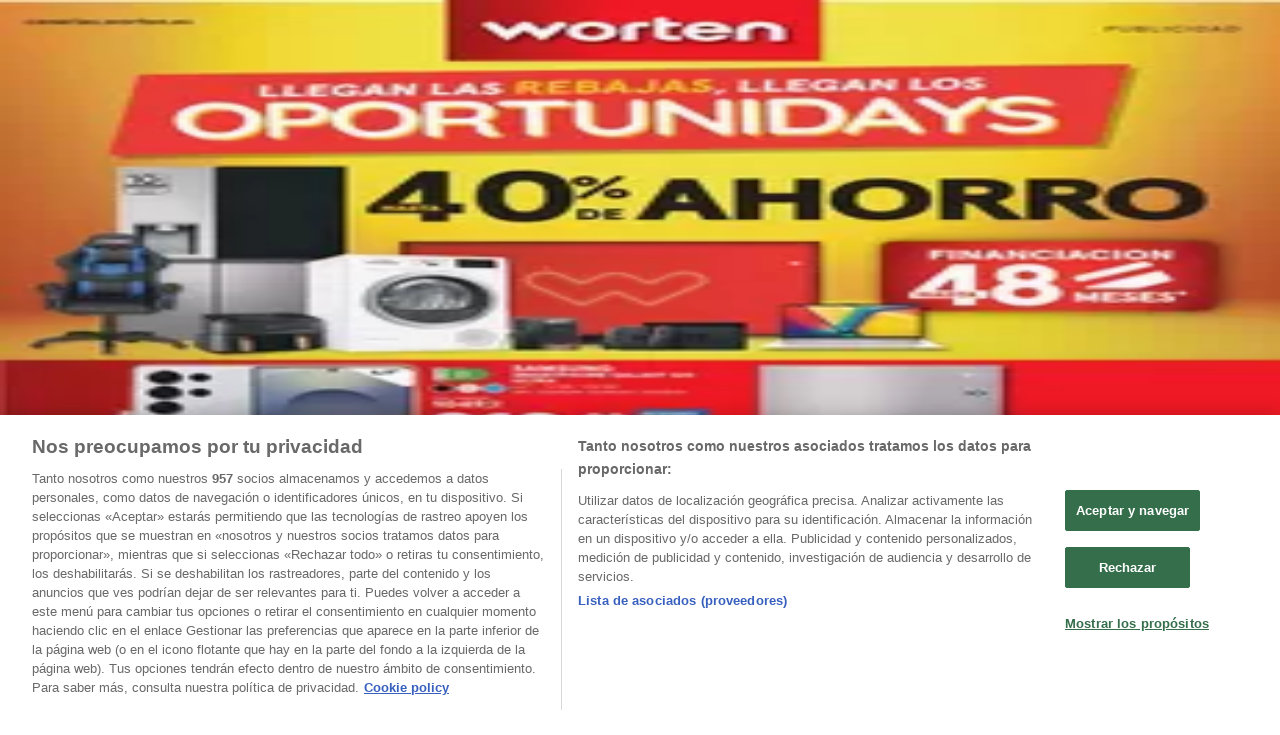

--- FILE ---
content_type: text/html; charset=utf-8
request_url: https://www.tiendeo.com/a-coruna/media-markt
body_size: 60180
content:
<!DOCTYPE html><html lang="es-ES"><head><meta charSet="utf-8"/><meta name="viewport" content="width=device-width"/><link rel="icon" href="/favicon.ico"/><link rel="canonical" href="https://www.tiendeo.com/a-coruna/media-markt"/><title>Ofertas Media Markt en A Coruña - Hasta -15% 27/1/2026</title><meta property="og:title" content="Ofertas Media Markt en A Coruña - Hasta -15% 27/1/2026"/><meta name="description" content="Descubre las ofertas de Media Markt en A Coruña: folleto Hasta -15% válido 23/1/2026 27/1/2026 ⏳ Consulta horarios y descuentos de tu tienda Media Markt ⚡"/><meta property="og:description" content="Descubre las ofertas de Media Markt en A Coruña: folleto Hasta -15% válido 23/1/2026 27/1/2026 ⏳ Consulta horarios y descuentos de tu tienda Media Markt ⚡"/><meta name="keywords" content="MediaMarkt, A Coruña, ofertas, catálogos, folletos"/><meta name="robots" content="index, follow"/><link rel="preload" href="https://d1h08qwp2t1dnu.cloudfront.net/assets/media_p/es_es/publications/page_assets/157785/1/page_1_level_2_1765009793.webp" as="image" fetchpriority="high"/><link rel="preload" href="https://d1h08qwp2t1dnu.cloudfront.net/assets/media/es_es/images/volantini/small_123178_webp.webp?modified=1769172287" as="image" fetchpriority="high"/><link rel="preload" href="https://d1h08qwp2t1dnu.cloudfront.net/assets/media/es_es/images/volantini/big_123178_webp_desktop.webp?modified=1769172287" as="image" fetchpriority="high"/><link rel="preload" href="https://d1h08qwp2t1dnu.cloudfront.net/assets/media/es_es/images/volantini/small_122956_webp.webp?modified=1768992858" as="image" fetchpriority="high"/><link rel="preload" href="https://d1h08qwp2t1dnu.cloudfront.net/assets/media/es_es/images/volantini/big_122956_webp_desktop.webp?modified=1768992859" as="image" fetchpriority="high"/><link rel="preload" href="https://d1h08qwp2t1dnu.cloudfront.net/assets/media/es_es/images/catene/logo_mediamarkt_transparent_webp.webp?modified=1719467151" as="image" fetchpriority="high"/><meta name="next-head-count" content="16"/><link rel="preload" href="https://cdn.cookielaw.org/scripttemplates/otSDKStub.js" as="script"/><script async="" type="text/javascript" src="https://cdn.cookielaw.org/scripttemplates/otSDKStub.js" data-domain-script="c30ecf04-6735-4a8a-93ef-52ccf5db8a70" data-document-language="true"></script><script>function OptanonWrapper() {
          window.__tcfapi('addEventListener', 2, (tcData, success) => {
            window.__tcfapi('removeEventListener', 2, () => { }, tcData.listenerId)
            if (!success) return
            window.tcData = tcData
            dispatchEvent(new CustomEvent('ot:loaded'))
            window.OneTrust.OnConsentChanged(function (obj) {
              dispatchEvent(new CustomEvent('ot:consentUpdate'))
            })
          })
        }</script><link rel="preload" href="/_next/static/media/e807dee2426166ad-s.p.woff2" as="font" type="font/woff2" crossorigin="anonymous" data-next-font="size-adjust"/><link rel="preload" href="/_next/static/css/88ee0d4a8b19756b.css" as="style"/><link rel="stylesheet" href="/_next/static/css/88ee0d4a8b19756b.css" data-n-g=""/><link rel="preload" href="/_next/static/css/c3ca2eccab19b049.css" as="style"/><link rel="stylesheet" href="/_next/static/css/c3ca2eccab19b049.css"/><noscript data-n-css=""></noscript><script defer="" nomodule="" src="/_next/static/chunks/polyfills-c67a75d1b6f99dc8.js"></script><script defer="" src="/_next/static/chunks/9097-c41d45cb1534f48a.js"></script><script defer="" src="/_next/static/chunks/9599-1e51c8bacb93db47.js"></script><script defer="" src="/_next/static/chunks/8419.5b7a7c3e1cd91779.js"></script><script defer="" src="/_next/static/chunks/3436.f35e5c9f52b58b87.js"></script><script defer="" src="/_next/static/chunks/8223.36340ea103b1d06e.js"></script><script defer="" src="/_next/static/chunks/6781.cce94cedacd5a5ac.js"></script><script defer="" src="/_next/static/chunks/5659.05c7b787ca9e0b08.js"></script><script defer="" src="/_next/static/chunks/7383.4c82e06677927ffb.js"></script><script defer="" src="/_next/static/chunks/2721.50253f095449ec31.js"></script><script defer="" src="/_next/static/chunks/6577-87eef19b3a1ba61e.js"></script><script defer="" src="/_next/static/chunks/6191-99c5e7102b9b1d09.js"></script><script defer="" src="/_next/static/chunks/3006-b2060eff9bec3cfb.js"></script><script defer="" src="/_next/static/chunks/9666-5aa4bd46f5126651.js"></script><script defer="" src="/_next/static/chunks/5462-2d43a25375d19812.js"></script><script defer="" src="/_next/static/chunks/6610-3f45a82cc34a8a85.js"></script><script defer="" src="/_next/static/chunks/5339-0b458b01b12d64dd.js"></script><script defer="" src="/_next/static/chunks/4260-69dd95c2991952f4.js"></script><script defer="" src="/_next/static/chunks/1042.211ccb6fbc15cfc6.js"></script><script defer="" src="/_next/static/chunks/1347-ec4c4937c8c75ee7.js"></script><script defer="" src="/_next/static/chunks/7388.40bdbfe63634b155.js"></script><script defer="" src="/_next/static/chunks/4076.df39b2a3f42e0061.js"></script><script defer="" src="/_next/static/chunks/8903.c20e702fedc18ac1.js"></script><script defer="" src="/_next/static/chunks/5559.c808a40e04191db8.js"></script><script defer="" src="/_next/static/chunks/5535.93cc3c77964c2d6e.js"></script><script defer="" src="/_next/static/chunks/1332.bbaeaa7b4aa4614b.js"></script><script defer="" src="/_next/static/chunks/218.5a1b23282e7563bb.js"></script><script defer="" src="/_next/static/chunks/4180-9ec6d79f60be8103.js"></script><script defer="" src="/_next/static/chunks/8300.91ed2a0e009aae6e.js"></script><script defer="" src="/_next/static/chunks/3360.1b4815aaad3b74f1.js"></script><script defer="" src="/_next/static/chunks/9114.88e21ec28490d37f.js"></script><script defer="" src="/_next/static/chunks/3048.9d3d59ea393db0c3.js"></script><script src="/_next/static/chunks/webpack-2c38f9caa057d45f.js" defer=""></script><script src="/_next/static/chunks/framework-4dea08757e550bb8.js" defer=""></script><script src="/_next/static/chunks/main-a25621d87a89242c.js" defer=""></script><script src="/_next/static/chunks/pages/_app-aa9d8d11d06f9394.js" defer=""></script><script src="/_next/static/chunks/pages/%5BcountryCode%5D/retailer-category/%5B...slug%5D-13f598d8734fe396.js" defer=""></script><script src="/_next/static/X0tsqvW6MoPJSiQrHpgmg/_buildManifest.js" defer=""></script><script src="/_next/static/X0tsqvW6MoPJSiQrHpgmg/_ssgManifest.js" defer=""></script><style id="__jsx-2427475855">html{font-family:'__Open_Sans_a77483', '__Open_Sans_Fallback_a77483', -apple-system, BlinkMacSystemFont, avenir next, avenir, segoe ui, helvetica neue, Cantarell, Ubuntu, roboto, noto, helvetica, arial, sans-serif}</style></head><body data-country="es"><div id="__next"><div class="desktop:h-auto h-screen"><header class="bg-neutral-extralight-base shadow-md desktop:sticky top-0 z-20" data-testid="header"><div class="relative"><div class="h-12 tablet:h-20 flex justify-between p-3.5 
  tablet:p-5 border-b border-b-neutral-medium-100 header-background"><div class="flex tablet:gap-4 logo-light"><div class="desktop:pr-0 shrink-0 flex items-center h-full"><button type="button" aria-label="TND_HEADER_BURGERMENU_TITLE"><div class="flex flex-wrap items-center cursor-pointer"><span role="img" aria-hidden="true" style="width:20px;height:20px;min-width:20px;min-height:20px;display:inline-flex;font-size:inherit" data-testid="burguer_menu" class="side-menu-icon-color"><svg xmlns="http://www.w3.org/2000/svg" width="100%" height="100%" fill="none" viewBox="0 0 18 16"><path fill="currentColor" d="M0 16h18v-2H0v2Zm0-7h18V7H0v2Zm0-9v2h18V0H0Z"></path></svg></span></div></button></div><a class="relative flex" href="/a-coruna" aria-label="TND_ARIALABEL_GOTO" data-testid="website_marketplace_logo"><span role="img" aria-hidden="true" style="width:100px;height:33px;min-width:16px;min-height:16px;display:inline-flex;font-size:inherit" width="100" height="33" aria-label="TND_ARIALABEL_GOTO" class="self-center ml-3 tablet:m-0" alt="tiendeo logo"><svg xmlns="http://www.w3.org/2000/svg" width="100%" height="100%" fill="#D2312E" viewBox="0 0 120 32"><path fill="currentColor" fill-rule="evenodd" d="m12.675 9.784-1.418 3.908H7.673v10.917c0 1.387.166 2.315.5 2.782.334.467.973.7 1.918.7.39 0 1.056-.14 2.001-.424l.709 3.365c-1.557.645-3.072.968-4.545.968-1.417 0-2.647-.29-3.69-.869-1.042-.579-1.73-1.349-2.063-2.31-.25-.706-.376-1.822-.376-3.348V13.693H0V9.784h2.126c0-2.35.07-4.063.209-5.14L8.005 3.2a63.145 63.145 0 0 0-.333 6.584h5.003Zm7.9-8.743C19.89.347 19.053 0 18.065 0c-1.018 0-1.883.355-2.596 1.063-.713.709-1.069 1.554-1.069 2.537 0 .984.35 1.83 1.047 2.537.698.71 1.542 1.063 2.531 1.063 1.018 0 1.877-.354 2.575-1.063C21.25 5.43 21.6 4.584 21.6 3.6c0-1.012-.342-1.865-1.026-2.559ZM20 8.8l-5.6.898V31.2H20V8.8Zm20.55 20.239L38.395 25.7c-1.685 1.419-3.48 2.128-5.387 2.128-2.983 0-4.474-1.724-4.474-5.172v-.168H40.8v-1.293c0-4.282-.946-7.397-2.837-9.343C36.488 10.35 34.43 9.6 31.788 9.6c-2.754 0-5.007.974-6.76 2.92-1.752 1.947-2.628 4.755-2.628 8.426 0 3.365.918 6.049 2.754 8.051C26.99 30.999 29.437 32 32.497 32c2.948 0 5.633-.987 8.053-2.961ZM35.2 18.4h-6.4v-.085c0-3.143 1.1-4.715 3.303-4.715 1.1 0 1.913.425 2.436 1.274.44.709.661 1.8.661 3.271v.255Zm6.4-8.15 4.963-1.45c.528.939.792 1.85.792 2.73.501-.368 1.32-.91 2.461-1.62 1.14-.626 2.419-.94 3.837-.94 1.196 0 2.266.293 3.212.875.945.584 1.584 1.344 1.918 2.283.277.768.417 1.807.417 3.115V31.2h-5.547V17.026c0-1.077-.083-1.815-.248-2.213-.249-.652-.788-.979-1.615-.979-1.16 0-2.443.653-3.85 1.959V31.2h-5.59V15.37c0-1.962-.25-3.669-.75-5.12ZM79.204 23.5V.893L73.628 0v7.48c0 1.53.056 2.606.168 3.23-1.007-.822-2.278-1.233-3.815-1.233-2.711 0-4.92 1.062-6.624 3.187-1.705 2.125-2.557 4.887-2.557 8.287 0 3.372.803 6.056 2.41 8.053C64.818 31 66.978 32 69.688 32c1.928 0 3.577-.609 4.947-1.827.084.567.195.992.336 1.275H80c-.531-1.19-.796-3.84-.796-7.948Zm-8.542-9.1c.965 0 1.945.454 2.938 1.363v10.075c-.725.909-1.61 1.362-2.657 1.362-1.422 0-2.402-.44-2.938-1.321-.537-.88-.805-2.45-.805-4.707 0-4.514 1.153-6.772 3.462-6.772ZM98.95 29.039 96.795 25.7c-1.685 1.419-3.48 2.128-5.387 2.128-2.983 0-4.475-1.724-4.475-5.172v-.168H99.2v-1.293c0-4.282-.946-7.397-2.838-9.343C94.888 10.35 92.83 9.6 90.188 9.6c-2.754 0-5.007.974-6.76 2.92-1.752 1.947-2.628 4.755-2.628 8.426 0 3.365.918 6.049 2.753 8.051C85.39 30.999 87.837 32 90.897 32c2.948 0 5.633-.987 8.053-2.961ZM93.6 18.4h-6.4v-.085c0-3.143 1.1-4.715 3.303-4.715 1.101 0 1.913.425 2.436 1.274.44.709.661 1.8.661 3.271v.255Zm23.953-5.564c-1.797-2.157-4.202-3.236-7.215-3.236-2.876 0-5.184 1.03-6.926 3.089-1.741 2.06-2.612 4.784-2.612 8.174 0 3.39.871 6.094 2.612 8.111 1.742 2.017 4.05 3.026 6.926 3.026 2.93 0 5.273-1.001 7.029-3.005 1.755-2.003 2.633-4.77 2.633-8.3 0-3.306-.816-5.926-2.447-7.859Zm-9.753 2.986c.515-1.48 1.5-2.222 2.957-2.222 1.057 0 1.886.385 2.486 1.154.771.997 1.157 2.948 1.157 5.854 0 4.928-1.186 7.392-3.557 7.392-1.429 0-2.393-.584-2.893-1.752-.5-1.168-.75-3.019-.75-5.555 0-2.079.2-3.703.6-4.87Z" clip-rule="evenodd"></path></svg></span></a></div><div class="flex items-center space-x-4"><div class="w-full desktop:min-w-[480px] relative hidden desktop:block"><div class="flex"><div class="relative m-2.5 desktop:m-0 h-9 w-full flex items-center justify-center desktop:min-w-[480px]"><div class="relative w-full flex items-center justify-center h-9"><input type="text" class="w-full h-full py-2 border-2 rounded-full outline-offset-1 text-neutral-dark-base bg-neutral-extralight-base border-primary-base placeholder-neutral-dark-300 hover:border-neutral-dark-300 focus:outline-primary-100 focus:border-1 focus:border-primary-base px-3 pl-10 pr-10" name="search" placeholder="Carrefour, Lidl, El Corte Inglés..." autoComplete="off" data-testid="input_top" value=""/><span role="img" aria-hidden="true" style="width:20px;height:20px;min-width:20px;min-height:20px;display:inline-flex;font-size:inherit" class="absolute left-0 my-2 mx-3 text-primary-base"><svg xmlns="http://www.w3.org/2000/svg" width="100%" height="100%" fill="none" viewBox="0 0 18 18"><path fill="currentColor" d="M12.864 11.32h-.813l-.288-.277A6.66 6.66 0 0 0 13.38 6.69a6.69 6.69 0 1 0-6.69 6.69 6.66 6.66 0 0 0 4.354-1.617l.278.289v.813L16.467 18 18 16.467l-5.136-5.146Zm-6.174 0a4.625 4.625 0 0 1-4.632-4.63A4.625 4.625 0 0 1 6.69 2.058a4.625 4.625 0 0 1 4.63 4.632 4.625 4.625 0 0 1-4.63 4.63Z"></path></svg></span><span role="img" aria-hidden="true" style="width:20px;height:20px;min-width:20px;min-height:20px;display:inline-flex;font-size:inherit" class="absolute right-0 my-2 mx-3 cursor-pointer text-neutral-dark-300 invisible"><svg xmlns="http://www.w3.org/2000/svg" width="100%" height="100%" fill="none" viewBox="0 0 20 20"><path fill="currentColor" d="M10 .4A9.591 9.591 0 0 0 .4 10c0 5.309 4.291 9.6 9.6 9.6 5.309 0 9.6-4.291 9.6-9.6 0-5.309-4.291-9.6-9.6-9.6Zm4.8 13.046L13.446 14.8 10 11.354 6.554 14.8 5.2 13.446 8.646 10 5.2 6.554 6.554 5.2 10 8.646 13.446 5.2 14.8 6.554 11.354 10l3.446 3.446Z"></path></svg></span></div></div></div></div><div data-testid="geolocator_open_dialog_button"><div><div class="cursor-pointer flex items-center gap-2"><p class="text-geolocator hidden desktop:block whitespace-nowrap">Estás aquí:</p><div class="font-bold max-w-[123px] tablet:max-w-none truncate header-geolocation-label" data-testid="geolocator_text_header">A Coruña - 28001</div><span role="img" aria-hidden="true" style="width:16px;height:16px;min-width:16px;min-height:16px;display:inline-flex;font-size:inherit" class="chevron-header-geolocation"><svg xmlns="http://www.w3.org/2000/svg" width="100%" height="100%" fill="none" viewBox="0 0 20 20"><path fill="currentColor" d="M17.5 7.5 10 15 2.5 7.5l1.331-1.331L10 12.338l6.169-6.17L17.5 7.5Z"></path></svg></span></div></div></div></div></div></div><div class="flex items-center justify-center h-16 tablet:p-3.5 border-b border-b-neutral-medium-100 desktop:hidden bg-header-search-mobile"><div class="w-full desktop:min-w-[480px] desktop:hidden relative"><div class="flex"><div class="relative m-2.5 desktop:m-0 h-9 w-full flex items-center justify-center desktop:min-w-[480px]"><div class="relative w-full flex items-center justify-center h-9"><input type="text" class="w-full h-full py-2 border-2 rounded-full outline-offset-1 text-neutral-dark-base bg-neutral-extralight-base border-primary-base placeholder-neutral-dark-300 hover:border-neutral-dark-300 focus:outline-primary-100 focus:border-1 focus:border-primary-base px-3 pl-10 pr-10" name="search" placeholder="Carrefour, Lidl, El Corte Inglés..." autoComplete="off" data-testid="input_header" value=""/><span role="img" aria-hidden="true" style="width:20px;height:20px;min-width:20px;min-height:20px;display:inline-flex;font-size:inherit" class="absolute left-0 my-2 mx-3 text-primary-base"><svg xmlns="http://www.w3.org/2000/svg" width="100%" height="100%" fill="none" viewBox="0 0 18 18"><path fill="currentColor" d="M12.864 11.32h-.813l-.288-.277A6.66 6.66 0 0 0 13.38 6.69a6.69 6.69 0 1 0-6.69 6.69 6.66 6.66 0 0 0 4.354-1.617l.278.289v.813L16.467 18 18 16.467l-5.136-5.146Zm-6.174 0a4.625 4.625 0 0 1-4.632-4.63A4.625 4.625 0 0 1 6.69 2.058a4.625 4.625 0 0 1 4.63 4.632 4.625 4.625 0 0 1-4.63 4.63Z"></path></svg></span><span role="img" aria-hidden="true" style="width:20px;height:20px;min-width:20px;min-height:20px;display:inline-flex;font-size:inherit" class="absolute right-0 my-2 mx-3 cursor-pointer text-neutral-dark-300 invisible"><svg xmlns="http://www.w3.org/2000/svg" width="100%" height="100%" fill="none" viewBox="0 0 20 20"><path fill="currentColor" d="M10 .4A9.591 9.591 0 0 0 .4 10c0 5.309 4.291 9.6 9.6 9.6 5.309 0 9.6-4.291 9.6-9.6 0-5.309-4.291-9.6-9.6-9.6Zm4.8 13.046L13.446 14.8 10 11.354 6.554 14.8 5.2 13.446 8.646 10 5.2 6.554 6.554 5.2 10 8.646 13.446 5.2 14.8 6.554 11.354 10l3.446 3.446Z"></path></svg></span></div></div></div></div></div><div class="tablet:sticky tablet:top-0 tablet:z-10 desktop:block"><div class="relative header-categories-background"><nav class="m-0" data-testid="categories_nav"><div class="flex items-center pt-1 pb-1 tablet:px-10 desktop:px-10 desktop:ml-34 overflow-x-auto scrollbar-hidden opacity-0"><a data-testid="category_button_23" class="py-2 whitespace-nowrap select-none font-semibold flex rounded-full uppercase text-xs header-categories-hover-unselected header-categories-text w-fit" href="/">Destacados</a><a data-testid="category_button_1" class="py-2 whitespace-nowrap select-none font-semibold flex rounded-full uppercase text-xs header-categories-hover-unselected header-categories-text w-fit" href="/ofertas-folletos/supermercados">Hiper-Supermercados</a><a data-testid="category_button_2" class="py-2 whitespace-nowrap select-none font-semibold flex rounded-full uppercase text-xs header-categories-hover-unselected header-categories-text w-fit" href="/Folletos-Catalogos/hogar-y-muebles">Hogar y Muebles</a><a data-testid="category_button_6" class="py-2 whitespace-nowrap select-none font-semibold flex rounded-full uppercase text-xs header-categories-hover-unselected header-categories-text w-fit" href="/Folletos-Catalogos/jardin-y-bricolaje">Jardín y Bricolaje</a><a data-testid="category_button_3" class="py-2 whitespace-nowrap select-none font-semibold flex rounded-full uppercase text-xs header-categories-hover-unselected header-categories-text w-fit" href="/Folletos-Catalogos/ropa-zapatos-y-complementos">Ropa, Zapatos y Complementos</a><a data-testid="category_button_4" class="py-2 whitespace-nowrap select-none font-semibold flex rounded-full uppercase text-xs px-4 header-categories-selected pointer-events-none w-fit" href="/">Informática y Electrónica</a><a data-testid="category_button_8" class="py-2 whitespace-nowrap select-none font-semibold flex rounded-full uppercase text-xs header-categories-hover-unselected header-categories-text w-fit" href="/Folletos-Catalogos/juguetes-y-bebes">Juguetes y Bebés</a><a data-testid="category_button_10" class="py-2 whitespace-nowrap select-none font-semibold flex rounded-full uppercase text-xs header-categories-hover-unselected header-categories-text w-fit" href="/Folletos-Catalogos/coches-motos-y-recambios">Coches, Motos y Recambios</a><a data-testid="category_button_5" class="py-2 whitespace-nowrap select-none font-semibold flex rounded-full uppercase text-xs header-categories-hover-unselected header-categories-text w-fit" href="/Folletos-Catalogos/perfumerias-y-belleza">Perfumerías y Belleza</a><a data-testid="category_button_11" class="py-2 whitespace-nowrap select-none font-semibold flex rounded-full uppercase text-xs header-categories-hover-unselected header-categories-text w-fit" href="/Folletos-Catalogos/viajes">Viajes</a><a data-testid="category_button_13" class="py-2 whitespace-nowrap select-none font-semibold flex rounded-full uppercase text-xs header-categories-hover-unselected header-categories-text w-fit" href="/Folletos-Catalogos/restauracion">Restauración</a><a data-testid="category_button_7" class="py-2 whitespace-nowrap select-none font-semibold flex rounded-full uppercase text-xs header-categories-hover-unselected header-categories-text w-fit" href="/Folletos-Catalogos/deporte">Deporte</a><a data-testid="category_button_12" class="py-2 whitespace-nowrap select-none font-semibold flex rounded-full uppercase text-xs header-categories-hover-unselected header-categories-text w-fit" href="/Folletos-Catalogos/salud">Salud y Ópticas</a><a data-testid="category_button_18" class="py-2 whitespace-nowrap select-none font-semibold flex rounded-full uppercase text-xs header-categories-hover-unselected header-categories-text w-fit" href="/Folletos-Catalogos/ocio">Ocio</a><a data-testid="category_button_9" class="py-2 whitespace-nowrap select-none font-semibold flex rounded-full uppercase text-xs header-categories-hover-unselected header-categories-text w-fit" href="/Folletos-Catalogos/libros-y-papelerias">Libros y Papelerías</a><a data-testid="category_button_14" class="py-2 whitespace-nowrap select-none font-semibold flex rounded-full uppercase text-xs header-categories-hover-unselected header-categories-text w-fit" href="/Folletos-Catalogos/bancos-y-seguros">Bancos y Seguros</a><a data-testid="category_button_19" class="py-2 whitespace-nowrap select-none font-semibold flex rounded-full uppercase text-xs header-categories-hover-unselected header-categories-text w-fit" href="/Folletos-Catalogos/bodas">Bodas</a></div></nav></div></div></header><section class="max-w-[100vw] overflow-x-hidden flex flex-col items-center justify-center text-center"><span style="font-size:10px;margin-bottom:8px">Publicidad</span><div style="width:728px;height:90px;max-width:728px;max-height:90px;overflow:hidden"><div id="div-gpt-ad-web_masthead" class="w-auto h-auto" data-testid="ad_header"></div></div></section><main class="tablet:gap-6 pt-3 tablet:pt-6 pb-10 overflow-x-hidden min-h-[1900px] px-2"><div class="grid desktop:grid-cols-12 desktop:px-14"><section class="first:desktop:col-span-2 even:desktop:col-span-8 even:flex 
          even:flex-col even:gap-8 even:tablet:gap-10 even:desktop:gap-12 even:desktop:mx-6
          last:desktop:col-span-2 max-w-full overflow-hidden"><div class="h-24 hidden desktop:flex items-center justify-end my-4"><div class="retailer-logo relative w-12 h-12 tablet:w-20 
    tablet:h-24 desktop:w-60 desktop:h-24 
    desktop2xl:w-80 desktop2xl:96"><img alt="Logo MediaMarkt" fetchpriority="high" decoding="async" data-nimg="fill" class="object-contain" style="position:absolute;height:100%;width:100%;left:0;top:0;right:0;bottom:0;color:transparent" src="https://d1h08qwp2t1dnu.cloudfront.net/assets/media/es_es/images/catene/logo_mediamarkt_transparent_webp.webp?modified=1719467151"/></div></div></section><section class="first:desktop:col-span-2 even:desktop:col-span-8 even:flex 
          even:flex-col even:gap-8 even:tablet:gap-10 even:desktop:gap-12 even:desktop:mx-6
          last:desktop:col-span-2 max-w-full overflow-hidden"><div class=""><div class="page-title-container flex grow items-center pb-3 border-b border-neutral-dark-100 mb-8 tablet:mb-0"><div class="w-full flex justify-between flex-col items-start"><h1 class="page-title text-xl tablet:text-2xl font-extrabold" data-testid="page_title">MediaMarkt en A Coruña - Ofertas, Descuentos y Catálogo </h1><button type="button" class="inline-flex justify-center items-center gap-2 font-bold text-sm text-neutral-medium-base bg-neutral-light-base border border-neutral-light-base px-4 uppercase py-2 rounded-lg group" disabled=""><div class="flex items-center justify-center"><div class="min-w-[21px] flex items-center justify-center"><img alt="Loading" data-testid="favorite-button-loader" loading="lazy" width="12" height="12" decoding="async" data-nimg="1" class="flex w-fit h-2" style="color:transparent" src="/Loader.gif"/></div><div class="ms-2 text-xs">Seguir para obtener ofertas</div></div></button></div></div><nav class=""><ul class="w-full flex-wrap justify-start align-center hidden [&amp;:not(:last-child)]:text-primary-base desktop:inline-flex"><li class="inline overflow-hidden"><a class="inline-block m-1 text-primary-base text-sm" data-testid="breadcrumb_section_link" href="/a-coruna">Tiendeo en A Coruña</a><span class="m-1 text-primary-base text-sm">»</span></li><li class="inline overflow-hidden"><p class="inline-block m-1 text-primary-base text-sm" data-testid="breadcrumb_current_section">Ofertas de Informática y Electrónica en A Coruña</p><span class="m-1 text-primary-base text-sm">»</span></li><li class="inline overflow-hidden"><p class="inline-block m-1 text-primary-base text-sm !text-neutral-dark-base inline-block overflow-hidden max-w-full overflow-hidden max-w-full text-ellipsis" data-testid="breadcrumb_current_section">MediaMarkt en A Coruña</p></li></ul></nav><script type="application/ld+json">{"@context":"https://schema.org","@type":"BreadcrumbList","itemListElement":[{"@type":"ListItem","position":1,"item":{"@type":"WebPage","@id":"https://www.tiendeo.com/a-coruna/media-markt","name":"Tiendeo en A Coruña"}},{"@type":"ListItem","position":2,"item":{"@type":"WebPage","@id":"https://www.tiendeo.com/a-coruna/media-markt","name":"Ofertas de Informática y Electrónica en A Coruña"}},{"@type":"ListItem","position":3,"name":"MediaMarkt en A Coruña"}]}</script></div></section></div><div class="grid desktop:grid-cols-12 desktop:px-14"><section class="first:desktop:col-span-2 even:desktop:col-span-8 even:flex 
          even:flex-col even:gap-8 even:tablet:gap-10 even:desktop:gap-12 even:desktop:mx-6
          last:desktop:col-span-2 max-w-full overflow-hidden"><div class="hidden desktop:block"><section class="hidden desktop:block "><header class="flex flex-row w-full max-w-[80vw]" data-testid="section-title"><h2 class="section-title pb-4 text-lg tablet:text-xl self-start font-bold border-neutral-dark-100 overflow-auto break-words" itemProp="headline" data-testid="section-title-heading">Vistazo de las ofertas de MediaMarkt en A Coruña</h2></header><div class="flex flex-col tablet:flex-row desktop:flex-col tablet:flex-wrap desktop:flex-nowrap"><div class="
    block overflow-hidden flex flex-row items-start mb-2
    w-full tablet:w-[33%] desktop:w-full justify-start
    pr-0 tablet:pr-2 desktop:pr-0
  "><span class="flex w-[20px] mr-2 desktop:ml-0 pt-[1.5px]"><svg width="20" height="20" viewBox="0 0 20 20" fill="none" xmlns="http://www.w3.org/2000/svg" aria-label="Ofertas de MediaMarkt en A Coruña:" class=""><path d="M15.9971 3.19325H16.1614C16.5251 3.17182 16.8281 3.47434 16.8062 3.83805L16.8604 9.84286C16.8517 9.99412 16.7892 10.1349 16.683 10.2411L8.40842 18.5157C8.17061 18.7535 7.7811 18.7535 7.54285 18.5157L1.48427 12.4566C1.24645 12.2188 1.24645 11.8293 1.48427 11.5911L9.7588 3.31652C9.86503 3.21029 10.0054 3.14778 10.1571 3.13904L12.7818 3.16264" stroke="#686E73" stroke-width="0.75" stroke-linecap="round" stroke-linejoin="round"></path><path d="M14.4675 5.53247C14.4784 5.5434 14.4893 5.55389 14.4976 5.56701C14.9457 6.04526 14.9348 6.79586 14.4675 7.26362C13.9892 7.74187 13.2146 7.74187 12.7363 7.26362" stroke="#686E73" stroke-width="0.75" stroke-linecap="round" stroke-linejoin="round"></path><path d="M18.0356 4.39192C18.7517 3.30777 18.9187 2.19345 18.3622 1.63738C17.8061 1.08132 16.6918 1.24787 15.6077 1.96394C15.2916 2.17159 14.9803 2.42252 14.6835 2.71891C14.2896 3.11279 13.9696 3.53684 13.7357 3.95651C13.4892 4.39367 13.3375 4.82645 13.2877 5.21378C13.2247 5.70077 13.3222 6.11826 13.6015 6.3976" stroke="#686E73" stroke-width="0.75" stroke-linecap="round" stroke-linejoin="round"></path><path d="M11.3681 8.98294L10.9065 10.7486C10.8864 10.8264 10.899 10.9091 10.9428 10.9764L11.9272 12.513C12.0457 12.6983 11.9215 12.9427 11.7017 12.9554L9.88002 13.0621C9.80002 13.0669 9.72526 13.1049 9.67455 13.167L8.5174 14.5781C8.37794 14.7482 8.1069 14.7053 8.0269 14.5003L7.36242 12.8006C7.33313 12.7259 7.27412 12.6669 7.19936 12.6376L5.49969 11.9731C5.2951 11.8931 5.25182 11.6221 5.42188 11.4826L6.83302 10.3255C6.8951 10.2747 6.93313 10.2 6.93794 10.12L7.04461 8.29835C7.05729 8.07889 7.30166 7.9543 7.48701 8.07277L9.02363 9.05725C9.09139 9.10053 9.17401 9.11365 9.25139 9.09354L11.0171 8.6319C11.23 8.57638 11.4236 8.77004 11.3681 8.98294Z" stroke="#686E73" stroke-width="0.75" stroke-linecap="round" stroke-linejoin="round"></path></svg></span><div class="inline-block">Ofertas de MediaMarkt en A Coruña:<b class="ml-1">8</b></div></div><div class="
    block overflow-hidden flex flex-row items-start mb-2
    w-full tablet:w-[33%] desktop:w-full justify-start
    pr-0 tablet:pr-2 desktop:pr-0
  "><span class="flex w-[20px] mr-2 desktop:ml-0 pt-[1.5px]"><svg width="20" height="20" viewBox="0 0 20 20" fill="none" xmlns="http://www.w3.org/2000/svg" aria-label="Mejor descuento:" class=""><path d="M10.6421 1.87623L13.051 6.03927C13.157 6.22267 13.3337 6.35248 13.5389 6.3977L18.196 7.42946C18.7571 7.55382 18.9786 8.24347 18.5967 8.6777L15.4286 12.2826C15.2892 12.4413 15.2217 12.6515 15.2423 12.8629L15.7117 17.6637C15.7682 18.242 15.1887 18.6682 14.6623 18.435L10.2954 16.4996C10.1032 16.4146 9.88457 16.4146 9.69238 16.4996L5.32542 18.435C4.79907 18.6682 4.21955 18.242 4.27607 17.6637L4.74547 12.8629C4.76599 12.6515 4.69858 12.4413 4.55914 12.2826L1.39059 8.67812C1.00871 8.24389 1.23022 7.55424 1.79132 7.42988L6.44846 6.39812C6.65322 6.3529 6.83034 6.22267 6.93628 6.03969L9.34483 1.87623C9.63501 1.37459 10.3515 1.37459 10.6416 1.87623H10.6421Z" stroke="#686E73" stroke-width="0.75" stroke-linecap="round" stroke-linejoin="round"></path><path d="M12.0323 7.38708L7.96777 14.3548" stroke="#686E73" stroke-width="0.75" stroke-linecap="round" stroke-linejoin="round"></path><path d="M7.82256 10.871C8.5441 10.871 9.12902 10.286 9.12902 9.56451C9.12902 8.84298 8.5441 8.25806 7.82256 8.25806C7.10103 8.25806 6.51611 8.84298 6.51611 9.56451C6.51611 10.286 7.10103 10.871 7.82256 10.871Z" stroke="#686E73" stroke-width="0.75" stroke-linecap="round" stroke-linejoin="round"></path><path d="M12.1773 13.4839C12.8988 13.4839 13.4838 12.899 13.4838 12.1774C13.4838 11.4559 12.8988 10.871 12.1773 10.871C11.4558 10.871 10.8708 11.4559 10.8708 12.1774C10.8708 12.899 11.4558 13.4839 12.1773 13.4839Z" stroke="#686E73" stroke-width="0.75" stroke-linecap="round" stroke-linejoin="round"></path></svg></span><div class="inline-block">Mejor descuento:<b class="ml-1">-43%</b></div></div><div class="
    block overflow-hidden flex flex-row items-start mb-2
    w-full tablet:w-[33%] desktop:w-full justify-start
    pr-0 tablet:pr-2 desktop:pr-0
  "><span class="flex w-[20px] mr-2 desktop:ml-0 pt-[1.5px]"><svg width="20" height="20" viewBox="0 0 20 20" fill="none" xmlns="http://www.w3.org/2000/svg" aria-label="Catálogos con ofertas de MediaMarkt en A Coruña:" class=""><path d="M3.75 5.8333C3.51988 5.8333 3.33333 6.01985 3.33333 6.24997C3.33333 6.48009 3.51988 6.66664 3.75 6.66664L7.91667 6.66664C8.14679 6.66664 8.33333 6.48009 8.33333 6.24997C8.33333 6.01985 8.14679 5.8333 7.91667 5.8333H3.75Z" fill="#686E73"></path><path d="M12.0833 5.8333C11.8532 5.8333 11.6667 6.01985 11.6667 6.24997C11.6667 6.48009 11.8532 6.66664 12.0833 6.66664L16.25 6.66664C16.4801 6.66664 16.6667 6.48009 16.6667 6.24997C16.6667 6.01985 16.4801 5.8333 16.25 5.8333H12.0833Z" fill="#686E73"></path><path d="M11.6667 9.5833C11.6667 9.35318 11.8532 9.16664 12.0833 9.16664H16.25C16.4801 9.16664 16.6667 9.35318 16.6667 9.5833C16.6667 9.81342 16.4801 9.99997 16.25 9.99997H12.0833C11.8532 9.99997 11.6667 9.81342 11.6667 9.5833Z" fill="#686E73"></path><path d="M3.75 9.16664C3.51988 9.16664 3.33333 9.35318 3.33333 9.5833C3.33333 9.81342 3.51988 9.99997 3.75 9.99997H7.91667C8.14679 9.99997 8.33333 9.81342 8.33333 9.5833C8.33333 9.35318 8.14679 9.16664 7.91667 9.16664H3.75Z" fill="#686E73"></path><path d="M11.6667 12.9166C11.6667 12.6865 11.8532 12.5 12.0833 12.5L16.25 12.5C16.4801 12.5 16.6667 12.6865 16.6667 12.9166C16.6667 13.1468 16.4801 13.3333 16.25 13.3333L12.0833 13.3333C11.8532 13.3333 11.6667 13.1468 11.6667 12.9166Z" fill="#686E73"></path><path d="M3.75 12.5C3.51988 12.5 3.33333 12.6865 3.33333 12.9166C3.33333 13.1468 3.51988 13.3333 3.75 13.3333L7.91667 13.3333C8.14679 13.3333 8.33333 13.1468 8.33333 12.9166C8.33333 12.6865 8.14679 12.5 7.91667 12.5L3.75 12.5Z" fill="#686E73"></path><path fill-rule="evenodd" clip-rule="evenodd" d="M17.1831 3.33024C15.2231 3.06398 13.2284 3.24414 11.3478 3.85727L10.4167 4.16086V16.9478L11.951 16.5101C13.3823 16.1018 14.8635 15.8946 16.3518 15.8946H17.9167V3.42989L17.1831 3.33024ZM11.0895 3.06498C13.0894 2.41293 15.2109 2.22133 17.2953 2.50449L18.3894 2.65313C18.596 2.68119 18.75 2.85756 18.75 3.066V16.3113C18.75 16.5414 18.5635 16.728 18.3333 16.728H16.3518C14.9408 16.728 13.5366 16.9243 12.1796 17.3114L10.1143 17.9006C9.98861 17.9365 9.85336 17.9113 9.74902 17.8326C9.64468 17.7538 9.58333 17.6307 9.58333 17.5V3.85846C9.58333 3.6781 9.69937 3.51822 9.87084 3.46231L11.0895 3.06498Z" fill="#686E73"></path><path fill-rule="evenodd" clip-rule="evenodd" d="M2.81692 3.33024C4.77687 3.06398 6.77165 3.24414 8.65217 3.85727L9.58333 4.16086V16.9478L8.04899 16.5101C6.6177 16.1018 5.13654 15.8946 3.64815 15.8946H2.08333V3.42989L2.81692 3.33024ZM8.91049 3.06498C6.91056 2.41293 4.78913 2.22133 2.70474 2.50449L1.61058 2.65313C1.40403 2.68119 1.25 2.85756 1.25 3.066V16.3113C1.25 16.5414 1.43655 16.728 1.66667 16.728H3.64815C5.05922 16.728 6.46343 16.9243 7.82037 17.3114L9.88569 17.9006C10.0114 17.9365 10.1466 17.9113 10.251 17.8326C10.3553 17.7538 10.4167 17.6307 10.4167 17.5V3.85846C10.4167 3.6781 10.3006 3.51822 10.1292 3.46231L8.91049 3.06498Z" fill="#686E73"></path></svg></span><div class="inline-block">Catálogos con ofertas de MediaMarkt en A Coruña:<b class="ml-1">3</b></div></div><div class="
    block overflow-hidden flex flex-row items-start mb-2
    w-full tablet:w-[33%] desktop:w-full justify-start
    pr-0 tablet:pr-2 desktop:pr-0
  "><span class="flex w-[20px] mr-2 desktop:ml-0 pt-[1.5px]"><svg width="20" height="20" viewBox="0 0 20 20" fill="none" xmlns="http://www.w3.org/2000/svg" aria-label="Categoría:" class=""><path fill-rule="evenodd" clip-rule="evenodd" d="M4.40734 3.41563C4.31723 3.46766 4.22512 3.5551 4.1358 3.7079L4.1294 3.71885L2.65506 5.92393H17.3942L16.163 3.67323L16.1529 3.64736C16.0846 3.4722 15.8962 3.33333 15.4807 3.33333H4.75778C4.61017 3.33333 4.49809 3.36324 4.40734 3.41563ZM17.5527 6.75726H2.44771L2.44754 7.23727C2.44754 7.77344 2.86811 8.26636 3.29521 8.32116L3.61343 8.36198C3.9297 8.32406 4.21024 8.14756 4.34709 7.91348L4.79321 7.15036L5.05005 8.00707C5.3005 8.84249 6.11312 9.30327 6.9504 9.03886L6.95771 9.03655C7.39123 8.90943 7.70893 8.59144 7.90625 8.1864L8.28464 7.40967L8.61076 8.21296C8.90825 8.94576 9.85359 9.31032 10.6491 8.97011L10.6542 8.96796C10.9549 8.8445 11.2705 8.5176 11.3871 8.21859L11.7401 7.31263L12.1057 8.21296C12.4178 8.9818 13.2941 9.36445 14.0406 8.98137L14.0507 8.9762L14.0611 8.97165C14.5025 8.77746 14.7412 8.47164 14.8682 8.01538L15.0759 7.26907L15.5424 7.86757C15.6479 8.00285 15.825 8.13164 16.0448 8.22705C16.1817 8.2865 16.3227 8.32752 16.4536 8.3498L16.7101 8.32054C17.1946 8.2653 17.5527 7.79428 17.5527 7.23732V6.75726ZM16.3613 9.17774C16.1568 9.14579 15.9473 9.08438 15.7506 8.99896C15.6303 8.94675 15.5096 8.88328 15.3945 8.80812C15.1718 9.21464 14.8377 9.52895 14.3687 9.7376C13.4265 10.215 12.3625 9.90914 11.74 9.14005C11.5136 9.40552 11.228 9.62467 10.9371 9.74471C10.0247 10.1336 8.89261 9.89855 8.24246 9.12401C7.97035 9.44868 7.6127 9.70793 7.16823 9.83911C6.14488 10.1605 5.10503 9.74025 4.5651 8.84732C4.2929 9.04903 3.96595 9.16796 3.63898 9.19629V17.4417C3.69105 17.4726 3.78163 17.5 3.88406 17.5H16.1162C16.2463 17.5 16.3235 17.4769 16.3613 17.459V9.17774ZM3.88406 18.3333C3.6693 18.3333 3.44259 18.2796 3.25623 18.168C3.07809 18.0613 2.85826 17.8469 2.85826 17.5091V9.06018C2.1783 8.79516 1.66682 8.03824 1.66682 7.23732L1.66682 6.1012L1.66675 5.96756L3.48024 3.25521C3.62806 3.00595 3.81176 2.81206 4.03592 2.68264C4.2629 2.55161 4.50824 2.5 4.75778 2.5H15.4807C16.0105 2.5 16.6064 2.68173 16.8625 3.29921L18.3334 5.98813V7.23732C18.3334 8.02993 17.8824 8.80977 17.142 9.06948V17.5091C17.142 17.8006 16.991 18.0265 16.7866 18.16C16.5952 18.285 16.3576 18.3333 16.1162 18.3333H3.88406Z" fill="#686E73"></path></svg></span><div class="inline-block">Categoría:<b class="ml-1">Informática y Electrónica</b></div></div><div class="
    block overflow-hidden flex flex-row items-start mb-2
    w-full tablet:w-[33%] desktop:w-full justify-start
    pr-0 tablet:pr-2 desktop:pr-0
  "><span class="flex w-[20px] mr-2 desktop:ml-0 pt-[1.5px]"><svg width="20" height="20" viewBox="0 0 20 20" fill="none" xmlns="http://www.w3.org/2000/svg" aria-label="Oferta más reciente:" class=""><path d="M10 18.7097C9.25183 18.7097 8.61644 17.9262 7.9263 17.7408C7.21252 17.5496 6.27146 17.9038 5.64602 17.5413C5.01229 17.1739 4.85178 16.1781 4.33708 15.6633C3.82238 15.1486 2.82616 14.9881 2.45911 14.3544C2.09662 13.729 2.45082 12.7879 2.25962 12.0741C2.07464 11.3836 1.29077 10.7486 1.29077 10.0004C1.29077 9.2522 2.07423 8.61722 2.25962 7.92667C2.45082 7.21289 2.09662 6.27183 2.45911 5.64639C2.82658 5.01266 3.82238 4.85215 4.33708 4.33745C4.85178 3.82275 5.01229 2.82653 5.64602 2.45948C6.27146 2.09699 7.21252 2.45118 7.9263 2.25999C8.61685 2.07501 9.25183 1.29114 10 1.29114C10.7482 1.29114 11.3836 2.07459 12.0738 2.25999C12.7875 2.45118 13.7286 2.09699 14.354 2.45948C14.9878 2.82694 15.1483 3.82275 15.663 4.33745C16.1777 4.85215 17.1739 5.01266 17.541 5.64639C17.9034 6.27183 17.5492 7.21289 17.7404 7.92667C17.9254 8.61722 18.7093 9.2522 18.7093 10.0004C18.7093 10.7486 17.9258 11.384 17.7404 12.0741C17.5492 12.7879 17.9034 13.729 17.541 14.3544C17.1735 14.9881 16.1777 15.1486 15.663 15.6633C15.1483 16.1781 14.9878 17.1743 14.354 17.5413C13.7286 17.9038 12.7875 17.5496 12.0738 17.7408C11.3832 17.9258 10.7482 18.7097 10 18.7097Z" stroke="#686E73" stroke-width="0.75" stroke-linecap="round" stroke-linejoin="round"></path><path d="M9.99997 16.2709C13.4633 16.2709 16.2709 13.4633 16.2709 9.99997C16.2709 6.53661 13.4633 3.729 9.99997 3.729C6.53661 3.729 3.729 6.53661 3.729 9.99997C3.729 13.4633 6.53661 16.2709 9.99997 16.2709Z" stroke="#686E73" stroke-width="0.75" stroke-linecap="round" stroke-linejoin="round"></path><path d="M10 5.27606V10.0038H13.0347" stroke="#686E73" stroke-width="0.75" stroke-linecap="round" stroke-linejoin="round"></path></svg></span><div class="inline-block">Oferta más reciente:<b class="ml-1">23/1/2026</b></div></div></div></section><section class="max-w-[100vw] overflow-x-hidden flex flex-col items-center justify-center text-center"><span style="font-size:10px;margin-bottom:8px">Publicidad</span><div style="width:160px;height:600px;max-width:160px;max-height:600px;overflow:hidden"><div id="div-gpt-ad-web_lateral_left_desktop" class="w-auto h-auto" data-testid="ad_left"></div></div></section></div></section><section class="first:desktop:col-span-2 even:desktop:col-span-8 even:flex 
          even:flex-col even:gap-8 even:tablet:gap-10 even:desktop:gap-12 even:desktop:mx-6
          last:desktop:col-span-2 max-w-full overflow-hidden"><section class="flex flex-col items-center" data-testid="retailer_flyers_container"><div data-id="123179" data-type="flyer" data-order="-1" data-weight="100" data-cid="" data-utmm="rsv" data-orid="1594" class="js-flyer flex flex-col w-full shadow-md rounded-lg desktop:rounded-2xl" data-testid="flyer_list_item"><a rel="nofollow" class="flex relative justify-center w-full flex-grow bg-neutral-medium-base rounded-md rounded-b-none items-center  h-[272px] desktop:h-[328px]" href="/Catalogos/123179"><img alt="next-router-worker" data-testid="main_flyer_cover" fetchpriority="high" width="0" height="0" decoding="async" data-nimg="1" class="w-auto max-h-full object-contain max-w-full " style="color:transparent" src="https://d1h08qwp2t1dnu.cloudfront.net/assets/media_p/es_es/publications/page_assets/157785/1/page_1_level_2_1765009793.webp"/><div class="flex rounded-full bg-neutral-extralight-base/80 w-10 h-10 items-center justify-center absolute top-[calc(50%_-_36px/2)] right-2"><span role="img" aria-hidden="true" style="width:20px;height:20px;min-width:20px;min-height:20px;display:inline-flex;font-size:inherit"><svg xmlns="http://www.w3.org/2000/svg" width="100%" height="100%" fill="none" viewBox="0 0 20 20"><path fill="currentColor" d="m7.165 17.5-1.332-1.331L12.003 10l-6.17-6.169L7.165 2.5l7.5 7.5-7.5 7.5Z"></path></svg></span></div></a><div class="p-2 h-fit"><div class="flex items-center"><div class="relative w-7 h-7 mr-2 shrink-0 overflow-hidden
             rounded-full border border-neutral-light-base flex self-center items-center"><img alt="MediaMarkt" data-testid="main_flyer_retailer_logo" loading="lazy" width="28" height="28" decoding="async" data-nimg="1" style="color:transparent" src="https://d1h08qwp2t1dnu.cloudfront.net/assets/media/es_es/images/catene/logo_mediamarkt_transparent_webp.webp?modified=1719467151"/></div><h4 class="pl-1" data-testid="main_flyer_retailer_name">MediaMarkt</h4></div><h3 class="font-bold" data-testid="main_flyer_title">Hasta -15%</h3><div class="flex justify-between items-center"><span class="text-xs text-neutral-medium-base pt-1" data-testid="main_flyer_expiration">Caduca el 27/1</span></div></div></div><div class=" w-full pt-8"><ul class="w-full flex flex-row flex-wrap justify-items-center -ml-4 desktop:grid-cols-4" data-testid="flyer_list_retailer-flyers"><li data-id="123178" data-type="flyer" data-order="0" data-weight="100" data-cid="" data-utmm="rfg" data-orid="1594" class="js-flyer flyers-container" data-testid="flyer_list_item"><div class="flex overflow-hidden w-full h-full desktop:h-full flex-col shadow-md rounded-lg"><a class="flex flex-col" rel="nofollow" data-testid="flyer_item_link" href="/Catalogos/123178"><div class="relative w-full overflow-hidden h-48 desktop:h-max desktop:aspect-[5/6]"><img alt="Catálogo MediaMarkt en A Coruña | La Cuesta Abajo | 2026-01-23T00:00:00.000Z - 2026-02-02T00:00:00.000Z" data-testid="blurred-background" fetchpriority="high" decoding="async" data-nimg="fill" class="object-cover blur-[130px]" style="position:absolute;height:100%;width:100%;left:0;top:0;right:0;bottom:0;color:transparent" src="https://d1h08qwp2t1dnu.cloudfront.net/assets/media/es_es/images/volantini/small_123178_webp.webp?modified=1769172287"/><img alt="Catálogo MediaMarkt en A Coruña | La Cuesta Abajo | 2026-01-23T00:00:00.000Z - 2026-02-02T00:00:00.000Z" fetchpriority="high" loading="eager" decoding="async" data-nimg="fill" class="object-contain relative" style="position:absolute;height:100%;width:100%;left:0;top:0;right:0;bottom:0;color:transparent" src="https://d1h08qwp2t1dnu.cloudfront.net/assets/media/es_es/images/volantini/big_123178_webp_desktop.webp?modified=1769172287"/><span class="font-bold px-2 rounded-full text-[10px] leading-4 py-0.5 uppercase bg-custom02-base absolute right-2 bottom-2 badge">Nuevo</span></div><div class="flex items-center py-2 px-2"><div class="flex w-7 h-7 mr-2 shrink-0 overflow-hidden rounded-full border border-neutral-light-base items-center"><img alt="MediaMarkt" fetchpriority="high" width="28" height="28" decoding="async" data-nimg="1" style="color:transparent" src="https://d1h08qwp2t1dnu.cloudfront.net/assets/media/es_es/images/catene/logo_mediamarkt_transparent_webp.webp?modified=1719467151"/></div><div class="flex-col"><h4 class="line-clamp-1 text-sm " data-testid="flyer_item_retailer_name">MediaMarkt</h4></div></div><h3 class="font-bold text-sm line-clamp-2 pb-1 px-2 h-10" data-testid="flyer_item_title">La Cuesta Abajo</h3><div class="flex text-xs px-2 py-2 min-h-12 desktop:min-h-10" data-testid="flyer_item_validity_block"><span class="text-neutral-medium-base w-1/2 break-words overflow-hidden" data-testid="flyer_item_expiration">Caduca el 
2/2</span><span class="text-primary-base text-right w-1/2 break-words overflow-hidden" data-testid="flyer_item_distance">4.1 km - A Coruña</span></div></a></div></li><li data-id="122956" data-type="flyer" data-order="1" data-weight="100" data-cid="" data-utmm="rfg" data-orid="1594" class="js-flyer flyers-container" data-testid="flyer_list_item"><div class="flex overflow-hidden w-full h-full desktop:h-full flex-col shadow-md rounded-lg"><a class="flex flex-col" rel="nofollow" data-testid="flyer_item_link" href="/Catalogos/122956"><div class="relative w-full overflow-hidden h-48 desktop:h-max desktop:aspect-[5/6]"><img alt="Catálogo MediaMarkt en A Coruña | Promoción  | 2026-01-21T00:00:00.000Z - 2026-02-11T00:00:00.000Z" data-testid="blurred-background" fetchpriority="high" decoding="async" data-nimg="fill" class="object-cover blur-[130px]" style="position:absolute;height:100%;width:100%;left:0;top:0;right:0;bottom:0;color:transparent" src="https://d1h08qwp2t1dnu.cloudfront.net/assets/media/es_es/images/volantini/small_122956_webp.webp?modified=1768992858"/><img alt="Catálogo MediaMarkt en A Coruña | Promoción  | 2026-01-21T00:00:00.000Z - 2026-02-11T00:00:00.000Z" fetchpriority="high" loading="eager" decoding="async" data-nimg="fill" class="object-contain relative" style="position:absolute;height:100%;width:100%;left:0;top:0;right:0;bottom:0;color:transparent" src="https://d1h08qwp2t1dnu.cloudfront.net/assets/media/es_es/images/volantini/big_122956_webp_desktop.webp?modified=1768992859"/></div><div class="flex items-center py-2 px-2"><div class="flex w-7 h-7 mr-2 shrink-0 overflow-hidden rounded-full border border-neutral-light-base items-center"><img alt="MediaMarkt" fetchpriority="high" width="28" height="28" decoding="async" data-nimg="1" style="color:transparent" src="https://d1h08qwp2t1dnu.cloudfront.net/assets/media/es_es/images/catene/logo_mediamarkt_transparent_webp.webp?modified=1719467151"/></div><div class="flex-col"><h4 class="line-clamp-1 text-sm " data-testid="flyer_item_retailer_name">MediaMarkt</h4></div></div><h3 class="font-bold text-sm line-clamp-2 pb-1 px-2 h-10" data-testid="flyer_item_title">Promoción </h3><div class="flex text-xs px-2 py-2 min-h-12 desktop:min-h-10" data-testid="flyer_item_validity_block"><span class="text-neutral-medium-base w-1/2 break-words overflow-hidden" data-testid="flyer_item_expiration">Caduca el 
11/2</span><span class="text-primary-base text-right w-1/2 break-words overflow-hidden" data-testid="flyer_item_distance">4.1 km - A Coruña</span></div></a></div></li></ul><section class="max-w-[100vw] flex flex-col items-center justify-center text-center flyers-container w-full tablet:w-full desktop:w-full overflow-hidden"><span style="font-size:10px;margin-bottom:8px">Publicidad</span><div style="width:728px;height:90px;max-width:728px;max-height:90px;overflow:hidden"><div id="div-gpt-ad-web_inpage" class="w-auto h-auto" data-testid="ad_flyers_grid"></div></div></section></div></section><div class="hidden">{"numCatalogs":3}</div><script type="application/ld+json">{"@context":"https://schema.org","@type":"OfferCatalog","itemListElement":[{"@type":"SaleEvent","endDate":"2026-01-27T00:00:00.000Z","startDate":"2026-01-23T00:00:00.000Z","image":"https://d1h08qwp2t1dnu.cloudfront.net/assets/media/es_es/images/volantini/small_123179@2x_webp.webp?modified=1769172350","name":"Hasta -15%","url":"https://www.tiendeo.com/a-coruna/media-markt","description":"MediaMarkt en A Coruña - Ofertas, Descuentos y Catálogo","eventStatus":"http://schema.org/EventScheduled","eventAttendanceMode":"http://schema.org/OfflineEventAttendanceMode","location":{"@type":"Place","image":"https://d1h08qwp2t1dnu.cloudfront.net/assets/media/es_es/images/catene/logo_mediamarkt_transparent_webp.webp?modified=1719467151","name":"MediaMarkt en A Coruña - Ofertas, Descuentos y Catálogo","url":"https://www.tiendeo.com/a-coruna/media-markt","address":{"@type":"PostalAddress","name":"MediaMarkt Spain"}},"organizer":{"@type":"Organization","url":"https://www.tiendeo.com/a-coruna/media-markt","name":"MediaMarkt Spain"},"performer":{"@type":"Organization","name":"MediaMarkt Spain"}},{"@type":"SaleEvent","endDate":"2026-02-02T00:00:00.000Z","startDate":"2026-01-23T00:00:00.000Z","image":"https://d1h08qwp2t1dnu.cloudfront.net/assets/media/es_es/images/volantini/small_123178@2x_webp.webp?modified=1769172287","name":"La Cuesta Abajo","url":"https://www.tiendeo.com/a-coruna/media-markt","description":"MediaMarkt en A Coruña - Ofertas, Descuentos y Catálogo","eventStatus":"http://schema.org/EventScheduled","eventAttendanceMode":"http://schema.org/OfflineEventAttendanceMode","location":{"@type":"Place","image":"https://d1h08qwp2t1dnu.cloudfront.net/assets/media/es_es/images/catene/logo_mediamarkt_transparent_webp.webp?modified=1719467151","name":"MediaMarkt en A Coruña - Ofertas, Descuentos y Catálogo","url":"https://www.tiendeo.com/a-coruna/media-markt","address":{"@type":"PostalAddress","name":"MediaMarkt Spain"}},"organizer":{"@type":"Organization","url":"https://www.tiendeo.com/a-coruna/media-markt","name":"MediaMarkt Spain"},"performer":{"@type":"Organization","name":"MediaMarkt Spain"}},{"@type":"SaleEvent","endDate":"2026-02-11T00:00:00.000Z","startDate":"2026-01-21T00:00:00.000Z","image":"https://d1h08qwp2t1dnu.cloudfront.net/assets/media/es_es/images/volantini/small_122956@2x_webp.webp?modified=1768992858","name":"Promoción ","url":"https://www.tiendeo.com/a-coruna/media-markt","description":"MediaMarkt en A Coruña - Ofertas, Descuentos y Catálogo","eventStatus":"http://schema.org/EventScheduled","eventAttendanceMode":"http://schema.org/OfflineEventAttendanceMode","location":{"@type":"Place","image":"https://d1h08qwp2t1dnu.cloudfront.net/assets/media/es_es/images/catene/logo_mediamarkt_transparent_webp.webp?modified=1719467151","name":"MediaMarkt en A Coruña - Ofertas, Descuentos y Catálogo","url":"https://www.tiendeo.com/a-coruna/media-markt","address":{"@type":"PostalAddress","name":"MediaMarkt Spain"}},"organizer":{"@type":"Organization","url":"https://www.tiendeo.com/a-coruna/media-markt","name":"MediaMarkt Spain"},"performer":{"@type":"Organization","name":"MediaMarkt Spain"}}]}</script><section class="stores-container text-neutral-dark-base" data-testid="stores_container"><header class="flex flex-row w-full max-w-[80vw]" data-testid="section-title"><h2 class="section-title pb-4 text-lg tablet:text-xl self-start font-bold border-neutral-dark-100 overflow-auto break-words" itemProp="headline" data-testid="section-title-heading">Horarios y direcciones MediaMarkt</h2></header><ul class="divide-y divide-neutral-medium-100 tablet:grid tablet:grid-cols-2 gap-x-4"><li class="py-3 px-2 border-neutral-medium-100 [&amp;:first-child]:border-t mobile:[&amp;:nth-last-child(-n+1)]:!border-b tablet:[&amp;:nth-last-child(-n+2)]:!border-b" data-testid="store_item"><a href="/Tiendas/a-coruna/media-markt-cc-marineda-city-pol-indla-grela-ctra-de-banos-a-arteixo/11910"><div class="flex gap-4 items-center"><div class="relative shrink-0 overflow-hidden flex justify-center items-center w-1/4 h-30 bg-neutral-light-100 p-2 rounded-sm"><img alt="Info y horarios de tienda MediaMarkt A Coruña en C.C . Marineda City, Pol. Ind.La Grela, Ctra. De Baños A Arteixo 43 MediaMarkt" loading="lazy" width="50" height="50" decoding="async" data-nimg="1" class="w-full h-auto object-contain" style="color:transparent" src="https://d1h08qwp2t1dnu.cloudfront.net/assets/media/es_es/images/catene/logo_mediamarkt_transparent_webp.webp?modified=1719467151"/></div><div class="grow"><p class="text-base font-bold mb-1 flex items-center gap-2" data-testid="store_item_retailer_name">MediaMarkt</p><p class="text-sm text-neutral-dark-base capitalize [&amp;:not(:last-child)]:mb-2" data-testid="store_item_address">C.C . Marineda City, Pol. Ind.La Grela, Ctra. De Baños A Arteixo 43, A Coruña</p><div class="flex gap-4"><p class="text-sm text-primary-base font-bold" data-testid="store_item_distance">4.1 km</p><div class="storeStatus flex items-center gap-2 text-content-textopen" data-testid="collapsible_trigger_store_card"><p class="font-bold" data-testid="store_item_status_true">Abierto</p></div></div></div><span role="img" aria-hidden="true" style="width:16px;height:16px;min-width:16px;min-height:16px;display:inline-flex;font-size:inherit" class="text-primary-base"><svg xmlns="http://www.w3.org/2000/svg" width="100%" height="100%" fill="none" viewBox="0 0 8 12"><path fill="currentColor" fill-rule="evenodd" d="M1.732 12 .667 10.935 5.602 6 .667 1.065 1.732 0l6 6-6 6Z" clip-rule="evenodd"></path></svg></span></div></a></li><li class="py-3 px-2 border-neutral-medium-100 [&amp;:first-child]:border-t mobile:[&amp;:nth-last-child(-n+1)]:!border-b tablet:[&amp;:nth-last-child(-n+2)]:!border-b" data-testid="store_item"><a href="/Tiendas/ferrol/media-markt-parque-ferrol-avenida-buque-escola-galatea-sn/97096"><div class="flex gap-4 items-center"><div class="relative shrink-0 overflow-hidden flex justify-center items-center w-1/4 h-30 bg-neutral-light-100 p-2 rounded-sm"><img alt="Info y horarios de tienda MediaMarkt Ferrol en Parque Ferrol Avenida Buque Escola Galatea S/N MediaMarkt" loading="lazy" width="50" height="50" decoding="async" data-nimg="1" class="w-full h-auto object-contain" style="color:transparent" src="https://d1h08qwp2t1dnu.cloudfront.net/assets/media/es_es/images/catene/logo_mediamarkt_transparent_webp.webp?modified=1719467151"/></div><div class="grow"><p class="text-base font-bold mb-1 flex items-center gap-2" data-testid="store_item_retailer_name">MediaMarkt</p><p class="text-sm text-neutral-dark-base capitalize [&amp;:not(:last-child)]:mb-2" data-testid="store_item_address">Parque Ferrol Avenida Buque Escola Galatea S/N, Ferrol</p><div class="flex gap-4"><p class="text-sm text-primary-base font-bold" data-testid="store_item_distance">21.4 km</p><div class="storeStatus flex items-center gap-2 text-content-textopen" data-testid="collapsible_trigger_store_card"><p class="font-bold" data-testid="store_item_status_true">Abierto</p></div></div></div><span role="img" aria-hidden="true" style="width:16px;height:16px;min-width:16px;min-height:16px;display:inline-flex;font-size:inherit" class="text-primary-base"><svg xmlns="http://www.w3.org/2000/svg" width="100%" height="100%" fill="none" viewBox="0 0 8 12"><path fill="currentColor" fill-rule="evenodd" d="M1.732 12 .667 10.935 5.602 6 .667 1.065 1.732 0l6 6-6 6Z" clip-rule="evenodd"></path></svg></span></div></a></li></ul><div class="flex justify-end py-4 px-1"><a class="flex items-center justify-end gap-1" data-testid="stores_container_local_stores_link" href="/Tiendas/a-coruna/media-markt"><p class="text-sm font-bold text-primary-base">MediaMarkt en A Coruña — Ver tiendas, teléfonos y horarios</p><span role="img" aria-hidden="true" style="width:16px;height:16px;min-width:16px;min-height:16px;display:inline-flex;font-size:inherit" class="text-primary-base"><svg xmlns="http://www.w3.org/2000/svg" width="100%" height="100%" fill="none" viewBox="0 0 8 12"><path fill="currentColor" fill-rule="evenodd" d="M1.732 12 .667 10.935 5.602 6 .667 1.065 1.732 0l6 6-6 6Z" clip-rule="evenodd"></path></svg></span></a></div></section><div data-testid="top-offers-container-wrapper"><section class="py-4 top-offers-container-bg" data-testid="top-offers-container"><div class="flex items-center gap-2 ps-4 text-white bg-transparent" data-testid="top-offers-header"><svg width="48" height="48" viewBox="0 0 48 48" fill="none" xmlns="http://www.w3.org/2000/svg" aria-label="TND_ALT_TOP_CLICKED_HEADING_ICON" class="text-primary-base"><rect width="48" height="48" rx="24" fill="white" fill-opacity="1"></rect><circle cx="24" cy="18" r="12" stroke="currentColor" stroke-width="1.3"></circle><circle cx="24" cy="18" r="9" stroke="currentColor" stroke-width="1.3"></circle><path d="M26 30.2007L31.3348 41.5051L33.8852 37.5371L38.1174 38.3043L32.7827 26.9998" stroke="currentColor" stroke-width="1.3" stroke-linecap="round"></path><path d="M15.2676 27L10.0003 38.336L14.6813 37.7544L16.8019 41.4964L22.0692 30.1604" stroke="currentColor" stroke-width="1.3" stroke-linecap="round"></path><path d="M24 20.635L27.09 22.5L26.27 18.985L29 16.62L25.405 16.315L24 13L22.595 16.315L19 16.62L21.73 18.985L20.91 22.5L24 20.635Z" stroke="currentColor"></path></svg><header class="flex flex-row w-full max-w-[80vw]" data-testid="section-title"><h2 class="section-title text-lg tablet:text-xl self-start font-bold border-neutral-dark-100 overflow-auto break-words pb-0 text-[#FFF]" itemProp="headline" data-testid="section-title-heading">Productos de MediaMarkt más visitados en A Coruña</h2></header></div><div class="relative grid min-h-30 w-full list-none opacity-0" data-testid="carousel-container"><div class="overflow-hidden touch-pan-x mobile:min-h-24"><div class="flex overflow-x-auto scroll-smooth snap-x snap-mandatory hide-scrollbar" data-testid="carousel-scroll-container" style="gap:10px"><div class="snap-start py-1 px-0 tablet:px-1 shrink-0 mr-[10px]" style="width:0" data-testid="carousel-slide"><div class="relative w-full h-full mobile:w-[320px] tablet:w-[326px] desktop:w-[350px]"><div class="absolute top-1/2 left-2 w-10 h-10 z-0 tablet:w-14 tablet:h-14" tabindex="-1" aria-hidden="true"><svg width="143" height="128" viewBox="0 0 143 128" fill="none" xmlns="http://www.w3.org/2000/svg"><path d="M24.34 121.2V123.7H26.84H52.11H54.61V121.2V12V9.5H52.11H5H2.5V12V32.28V34.78H5H24.34V121.2Z" stroke="white" stroke-opacity="0.6" stroke-width="5"></path></svg></div><a class="block h-full w-full" href="/Catalogos/122956?flyerPage=1&amp;flyerGibId=6970b0ea-6ff8-4ce3-ba4a-005e0ad301ea&amp;utm_medium=r_topoffers"><div class="relative bg-white overflow-hidden rounded-lg shadow-sm flex flex-col justify-between mobile:h-[256px] mobile:w-[164px] tablet:w-[176px] desktop:h-[284px] desktop:w-[208px] mx-auto"><div class="relative px-2 pt-4 bg-[#FFF] h-[80%] w-full"><div class="relative h-full w-full"><img alt="JBL - Gana Un Forfait Doble Cada Semana Y/ Un Viaje Todo Incluido A Formigal" loading="lazy" decoding="async" data-nimg="fill" class="object-contain" style="position:absolute;height:100%;width:100%;left:0;top:0;right:0;bottom:0;color:transparent" src="https://d1h08qwp2t1dnu.cloudfront.net/assets/media/es_es/images/flyergibs/crop_6970b0ea-6ff8-4ce3-ba4a-005e0ad301ea_20260121115644_webp.webp"/></div><div class="absolute bottom-0 right-0 min-w-[120px] desktop:min-w-[120px] opacity-95 rounded-tl-[80px] py-2 flex flex-col gap-1 items-center justify-between bg-[#FFF]"><h3 class="flex justify-end w-full items-baseline pe-6 pt-2"><span class="text-2xl desktop:text-3xl ml-12 font-bold text-primary-base leading-none" data-testid="price-whole">59<!-- -->,</span><div><span data-testid="price-decimal" class="text-lg desktop:text-xl font-bold text-primary-base leading-none align-super">99</span><span data-testid="currency-symbol" class="text-lg desktop:text-xl font-bold text-primary-base leading-none align-super">€</span></div></h3><div class="relative flex items-center justify-end pe-2 w-full"></div></div></div><div class="h-[20%] px-3 pt-2 pb-1 flex gap-1 flex-col bg-[#FFF] justify-center"><p class="text-sm font-bold text-neutral-700 leading-tight truncate">JBL - Gana Un Forfait Doble Cada Semana Y/ Un Viaje Todo Incluido A Formigal</p></div></div></a></div></div><div class="snap-start py-1 px-0 tablet:px-1 shrink-0 mr-[10px]" style="width:0" data-testid="carousel-slide"><div class="relative w-full h-full mobile:w-[320px] tablet:w-[326px] desktop:w-[350px]"><div class="absolute top-1/2 left-2 w-10 h-10 z-0 tablet:w-14 tablet:h-14" tabindex="-1" aria-hidden="true"><svg width="143" height="128" viewBox="0 0 143 128" fill="none" xmlns="http://www.w3.org/2000/svg"><path d="M97.1194 100.48V97.98H94.6194H53.9093L74.4909 78.5923C74.4914 78.5918 74.492 78.5913 74.4925 78.5908C79.6569 73.7401 83.6465 69.2939 86.3888 65.2375
           C89.1972 61.2294 91.1274 57.3192 92.0526 53.5154C93.0415 49.7826 93.5394 46.0458 93.5394 42.29C93.5394 35.1838 91.6973 28.9423 87.9306 23.6865
           C84.3007 18.4822 79.1834 14.5128 72.6877 11.7579C66.2773 8.89217 58.8532 7.5 50.4794 7.5C40.3862 7.5 31.3715 9.37958 23.4866 13.2115
           C15.6413 17.0241 9.46201 22.2441 5.02925 28.8932L3.62001 31.0071L5.75627 32.3822L24.1663 44.2322L26.1591 45.5149L27.5464 43.5933C30.015 40.1738 32.9637 37.7113 36.3703 36.1476
           C39.9909 34.5311 43.8979 33.71 48.1394 33.71C53.565 33.71 57.209 34.8563 59.4927 36.7319L59.5302 36.7627L59.5688 36.7921C61.8646 38.5329 63.1094 41.0663 63.1094 44.79
           C63.1094 46.1415 62.8563 47.703 62.2871 49.492L62.2681 49.5515L62.2522 49.612C61.8211 51.2452 60.9217 53.1878 59.4559 55.4335C58.0594 57.573 55.7911 60.1096 52.5399 63.0581
           L52.5212 63.0751L52.5028 63.0925L10.3828 102.872L9.59938 103.612V104.69V121.07V123.57H12.0994H94.6194H97.1194V121.07V100.48Z
        " stroke="white" stroke-opacity="0.6" stroke-width="5"></path></svg></div><a class="block h-full w-full" href="/Catalogos/123178?flyerPage=5&amp;flyerGibId=69736efc-dbc8-4a88-9497-1fb60ad3015e&amp;utm_medium=r_topoffers"><div class="relative bg-white overflow-hidden rounded-lg shadow-sm flex flex-col justify-between mobile:h-[256px] mobile:w-[164px] tablet:w-[176px] desktop:h-[284px] desktop:w-[208px] mx-auto"><div class="relative px-2 pt-4 bg-[#FFF] h-[80%] w-full"><div class="relative h-full w-full"><img alt="Cosori - Freidora De Aire Dual Blaze Chef Edition" loading="lazy" decoding="async" data-nimg="fill" class="object-contain" style="position:absolute;height:100%;width:100%;left:0;top:0;right:0;bottom:0;color:transparent" src="https://d1h08qwp2t1dnu.cloudfront.net/assets/media/es_es/images/flyergibs/crop_69736efc-dbc8-4a88-9497-1fb60ad3015e_20260123160105_webp.webp"/></div><div class="absolute bottom-0 right-0 min-w-[120px] desktop:min-w-[120px] opacity-95 rounded-tl-[80px] py-2 flex flex-col gap-1 items-center justify-between bg-[#FFF]"><h3 class="flex justify-end w-full items-baseline pe-6 pt-2"><span class="text-2xl desktop:text-3xl ml-12 font-bold text-primary-base leading-none" data-testid="price-whole">139<!-- -->,</span><div><span data-testid="price-decimal" class="text-lg desktop:text-xl font-bold text-primary-base leading-none align-super">99</span><span data-testid="currency-symbol" class="text-lg desktop:text-xl font-bold text-primary-base leading-none align-super">€</span></div></h3><div class="relative flex items-center justify-end pe-2 w-full"><span class="absolute line-through text-neutral-500 text-xs text-[#686E73] rounded-full px-2 py-0.5 border border-primary-base pe-5 right-10">199.99<!-- -->€</span><span data-testid="discount-badge" class="bg-primary-base w-12 h-12 text-[#FFF] font-bold border border-[#FFF] flex items-center justify-center rounded-full z-10">-30<!-- -->%</span></div></div></div><div class="h-[20%] px-3 pt-2 pb-1 flex gap-1 flex-col bg-[#FFF] justify-center"><p class="text-sm font-bold text-neutral-700 leading-tight truncate">Cosori - Freidora De Aire Dual Blaze Chef Edition</p></div></div></a></div></div><div class="snap-start py-1 px-0 tablet:px-1 shrink-0 mr-[10px]" style="width:0" data-testid="carousel-slide"><div class="relative w-full h-full mobile:w-[320px] tablet:w-[326px] desktop:w-[350px]"><div class="absolute top-1/2 left-2 w-10 h-10 z-0 tablet:w-14 tablet:h-14" tabindex="-1" aria-hidden="true"><svg width="99" height="122" viewBox="0 0 99 122" fill="none" xmlns="http://www.w3.org/2000/svg"><path d="
          M91.0195 2.5V22.3223L90.3975 23.0303L68.7012 47.7295
          C74.8911 49.2192 80.1357 51.7112 84.3613 55.2637
          L84.8574 55.6904L84.8584 55.6914L85.5439 56.3086
          C92.5197 62.7449 96.0087 70.9775 96.0088 80.8096
          C96.0088 87.412 94.2708 93.6235 90.8154 99.4111
          L90.8105 99.4199L90.8057 99.4277
          C87.2967 105.203 81.964 109.816 74.9678 113.314
          L74.9688 113.315C67.8603 116.875 58.9111 118.57 48.2695 118.57
          C40.4596 118.57 32.7058 117.55 25.0137 115.527
          L24.9971 115.523L24.9805 115.519
          C17.2625 113.375 10.6413 110.342 5.15918 106.399
          L3.41895 105.148L4.39062 103.237L14.2207 83.8975L15.5459 81.29L17.915 83.0049
          C21.8368 85.8424 26.4242 88.1201 31.7139 89.8193H31.7129
          C36.9929 91.5124 42.2957 92.3496 47.6494 92.3496
          C53.6986 92.3496 58.1281 91.1614 61.2041 89.0488
          C64.1744 87.0087 65.5791 84.3443 65.5791 80.8096
          C65.579 77.2218 64.3358 74.9099 61.7588 72.9971H61.7578
          C59.1851 71.0855 54.6569 69.9004 47.6494 69.9004H33.5996V49.7646
          L34.2246 49.0557L52.999 27.7803H9.5791V2.5H91.0195Z
        " stroke="white" stroke-opacity="0.6" stroke-width="5"></path></svg></div><a class="block h-full w-full" href="/Catalogos/123178?flyerPage=2&amp;flyerGibId=69736efa-8bd0-4638-b283-00b80ad30289&amp;utm_medium=r_topoffers"><div class="relative bg-white overflow-hidden rounded-lg shadow-sm flex flex-col justify-between mobile:h-[256px] mobile:w-[164px] tablet:w-[176px] desktop:h-[284px] desktop:w-[208px] mx-auto"><div class="relative px-2 pt-4 bg-[#FFF] h-[80%] w-full"><div class="relative h-full w-full"><img alt="Xiaomi - Mini Proyector Smart Projector L11 Full-hd 1080p" loading="lazy" decoding="async" data-nimg="fill" class="object-contain" style="position:absolute;height:100%;width:100%;left:0;top:0;right:0;bottom:0;color:transparent" src="https://d1h08qwp2t1dnu.cloudfront.net/assets/media/es_es/images/flyergibs/crop_69736efa-8bd0-4638-b283-00b80ad30289_20260123160105_webp.webp"/></div><div class="absolute bottom-0 right-0 min-w-[120px] desktop:min-w-[120px] opacity-95 rounded-tl-[80px] py-2 flex flex-col gap-1 items-center justify-between bg-[#FFF]"><h3 class="flex justify-end w-full items-baseline pe-6 pt-2"><span class="text-2xl desktop:text-3xl ml-12 font-bold text-primary-base leading-none" data-testid="price-whole">169<!-- -->,</span><div><span data-testid="price-decimal" class="text-lg desktop:text-xl font-bold text-primary-base leading-none align-super">99</span><span data-testid="currency-symbol" class="text-lg desktop:text-xl font-bold text-primary-base leading-none align-super">€</span></div></h3><div class="relative flex items-center justify-end pe-2 w-full"><span class="absolute line-through text-neutral-500 text-xs text-[#686E73] rounded-full px-2 py-0.5 border border-primary-base pe-5 right-10">299.99<!-- -->€</span><span data-testid="discount-badge" class="bg-primary-base w-12 h-12 text-[#FFF] font-bold border border-[#FFF] flex items-center justify-center rounded-full z-10">-43<!-- -->%</span></div></div></div><div class="h-[20%] px-3 pt-2 pb-1 flex gap-1 flex-col bg-[#FFF] justify-center"><p class="text-sm font-bold text-neutral-700 leading-tight truncate">Xiaomi - Mini Proyector Smart Projector L11 Full-hd 1080p</p></div></div></a></div></div><div class="snap-start py-1 px-0 tablet:px-1 shrink-0 mr-[10px]" style="width:0" data-testid="carousel-slide"><div class="relative w-full h-full mobile:w-[320px] tablet:w-[326px] desktop:w-[350px]"><div class="absolute top-1/2 left-2 w-10 h-10 z-0 tablet:w-14 tablet:h-14" tabindex="-1" aria-hidden="true"><svg width="143" height="128" viewBox="0 0 143 128" fill="none" xmlns="http://www.w3.org/2000/svg"><path d="
          M109.26 76.68V74.18H106.76H91.4698V56.24V53.74H88.9698H65.1097H62.6097V56.24V74.18H40.6493
          L85.5316 12.4705L88.4194 8.5H83.5098H56.9897H55.7329L54.9832 9.50877L3.50321 78.7788L3.00977 79.4427
          V80.27V97.27V99.77H5.50977H61.8297V120.2V122.7H64.3297H88.9698H91.4698V120.2V99.77H106.76H109.26V97.27V76.68Z
        " stroke="white" stroke-opacity="0.6" stroke-width="5"></path></svg></div><a class="block h-full w-full" href="/Catalogos/123178?flyerPage=3&amp;flyerGibId=69736efb-62a8-4cb0-aea8-48c90ad3004b&amp;utm_medium=r_topoffers"><div class="relative bg-white overflow-hidden rounded-lg shadow-sm flex flex-col justify-between mobile:h-[256px] mobile:w-[164px] tablet:w-[176px] desktop:h-[284px] desktop:w-[208px] mx-auto"><div class="relative px-2 pt-4 bg-[#FFF] h-[80%] w-full"><div class="relative h-full w-full"><img alt="HP - Portatil Gaming 16-am0008ns" loading="lazy" decoding="async" data-nimg="fill" class="object-contain" style="position:absolute;height:100%;width:100%;left:0;top:0;right:0;bottom:0;color:transparent" src="https://d1h08qwp2t1dnu.cloudfront.net/assets/media/es_es/images/flyergibs/crop_69736efb-62a8-4cb0-aea8-48c90ad3004b_20260123160024_webp.webp"/></div><div class="absolute bottom-0 right-0 min-w-[120px] desktop:min-w-[120px] opacity-95 rounded-tl-[80px] py-2 flex flex-col gap-1 items-center justify-between bg-[#FFF]"><h3 class="flex justify-end w-full items-baseline pe-6 pt-2"><span class="text-2xl desktop:text-3xl ml-12 font-bold text-primary-base leading-none" data-testid="price-whole">1299<!-- -->,</span><div><span data-testid="price-decimal" class="text-lg desktop:text-xl font-bold text-primary-base leading-none align-super">00</span><span data-testid="currency-symbol" class="text-lg desktop:text-xl font-bold text-primary-base leading-none align-super">€</span></div></h3><div class="relative flex items-center justify-end pe-2 w-full"><span class="absolute line-through text-neutral-500 text-xs text-[#686E73] rounded-full px-2 py-0.5 border border-primary-base pe-5 right-10">1499.00<!-- -->€</span><span data-testid="discount-badge" class="bg-primary-base w-12 h-12 text-[#FFF] font-bold border border-[#FFF] flex items-center justify-center rounded-full z-10">-6<!-- -->%</span></div></div></div><div class="h-[20%] px-3 pt-2 pb-1 flex gap-1 flex-col bg-[#FFF] justify-center"><p class="text-sm font-bold text-neutral-700 leading-tight truncate">HP - Portatil Gaming 16-am0008ns</p></div></div></a></div></div><div class="snap-start py-1 px-0 tablet:px-1 shrink-0 mr-[10px]" style="width:0" data-testid="carousel-slide"><div class="relative w-full h-full mobile:w-[320px] tablet:w-[326px] desktop:w-[350px]"><div class="absolute top-1/2 left-2 w-10 h-10 z-0 tablet:w-14 tablet:h-14" tabindex="-1" aria-hidden="true"><svg width="143" height="128" viewBox="0 0 143 128" fill="none" xmlns="http://www.w3.org/2000/svg"><path d="
          M91.1181 104.099L91.1223 104.091L91.1265 104.084C94.5843 98.1857 96.3098 91.7685 96.3098 84.88
          C96.3098 78.0223 94.6991 71.8067 91.4428 66.2893L91.4398 66.2843C88.1015 60.6578 82.8136 56.3409 75.8044 53.2695
          C68.8055 50.0481 59.7227 48.53 48.7298 48.53H42.5013L43.8979 32.78H87.0998H89.5998V30.28V10V7.5H87.0998H20.4898H18.208
          L18.0002 9.77234L12.3801 71.2323L12.1307 73.96H14.8698H42.7998C49.3562 73.96 54.2075 74.5279 57.4867 75.5639
          L57.4996 75.568L57.5127 75.5719C60.9678 76.6223 62.9529 78.0431 63.9582 79.5546L63.9626 79.5611
          C65.1266 81.2992 65.7298 83.3075 65.7298 85.66C65.7298 89.3173 64.3065 92.0217 61.3544 94.0492
          C58.279 96.1615 53.8401 97.35 47.7898 97.35C42.438 97.35 37.1378 96.5131 31.8707 94.8218
          C26.6838 93.1242 22.1429 90.8465 18.2153 88.0046L15.8618 86.3017L14.5286 88.8827L4.53859 108.223
          L3.53841 110.159L5.32017 111.414C10.8971 115.342 17.5043 118.372 25.1116 120.516L25.1327 120.522
          L25.1539 120.528C32.8461 122.551 40.5997 123.57 48.4098 123.57C59.052 123.57 68.0002 121.875 75.1178 118.316
          L75.1244 118.313L75.131 118.309C82.2263 114.709 87.6105 109.992 91.1181 104.099Z
        " stroke="white" stroke-opacity="0.6" stroke-width="5"></path></svg></div><a class="block h-full w-full" href="/Catalogos/123178?flyerPage=7&amp;flyerGibId=69736efb-7e00-4e59-b7f5-e0310ad3004b&amp;utm_medium=r_topoffers"><div class="relative bg-white overflow-hidden rounded-lg shadow-sm flex flex-col justify-between mobile:h-[256px] mobile:w-[164px] tablet:w-[176px] desktop:h-[284px] desktop:w-[208px] mx-auto"><div class="relative px-2 pt-4 bg-[#FFF] h-[80%] w-full"><div class="relative h-full w-full"><img alt="Google - Móvil Pixel 10 Pro 16gb/256gb" loading="lazy" decoding="async" data-nimg="fill" class="object-contain" style="position:absolute;height:100%;width:100%;left:0;top:0;right:0;bottom:0;color:transparent" src="https://d1h08qwp2t1dnu.cloudfront.net/assets/media/es_es/images/flyergibs/crop_69736efb-7e00-4e59-b7f5-e0310ad3004b_20260123155717_webp.webp"/></div><div class="absolute bottom-0 right-0 min-w-[120px] desktop:min-w-[120px] opacity-95 rounded-tl-[80px] py-2 flex flex-col gap-1 items-center justify-between bg-[#FFF]"><h3 class="flex justify-end w-full items-baseline pe-6 pt-2"><span class="text-2xl desktop:text-3xl ml-12 font-bold text-primary-base leading-none" data-testid="price-whole">849<!-- -->,</span><div><span data-testid="price-decimal" class="text-lg desktop:text-xl font-bold text-primary-base leading-none align-super">00</span><span data-testid="currency-symbol" class="text-lg desktop:text-xl font-bold text-primary-base leading-none align-super">€</span></div></h3><div class="relative flex items-center justify-end pe-2 w-full"></div></div></div><div class="h-[20%] px-3 pt-2 pb-1 flex gap-1 flex-col bg-[#FFF] justify-center"><p class="text-sm font-bold text-neutral-700 leading-tight truncate">Google - Móvil Pixel 10 Pro 16gb/256gb</p></div></div></a></div></div><div class="snap-start py-1 px-0 tablet:px-1 shrink-0 mr-[10px]" style="width:0" data-testid="carousel-slide"><div class="relative w-full h-full mobile:w-[320px] tablet:w-[326px] desktop:w-[350px]"><div class="absolute top-1/2 left-2 w-10 h-10 z-0 tablet:w-14 tablet:h-14" tabindex="-1" aria-hidden="true"><svg width="101" height="123" viewBox="0 0 101 123" fill="none" xmlns="http://www.w3.org/2000/svg"><path d="
          M61.501 2.5C67.5122 2.50003 73.2655 3.14933 78.7646 4.44629L78.7637 4.44727C84.3067 5.74218 89.1515 7.72158 
          93.2783 10.3906L95.1641 11.6104L94.1533 13.6152L84.793 32.1855L83.501 34.749L81.1396 33.1172C78.3891 31.2165 
          75.4629 29.9434 72.3701 29.2852L72.3359 29.2783L72.3027 29.2695C69.0789 28.4894 65.6871 28.0996 62.1309 28.0996C53.1995 
          28.0996 46.4101 30.7757 41.4609 35.9131L41.4619 35.9141C37.8482 39.6681 35.4503 44.8568 34.4355 51.6738C36.856 50.0079 39.5231 
          48.6757 42.4238 47.6777L43.2754 47.3965C47.9208 45.8493 52.9599 45.0898 58.3809 45.0898C65.7905 45.0899 72.5304 46.5703 78.5273 
          49.5635H78.5283L79.0879 49.8486C84.8211 52.8263 89.439 56.9664 92.9053 62.2646L93.25 62.7891C96.7562 68.2292 98.4804 74.5295 98.4805 
          81.5996C98.4805 89.4235 96.4908 96.3766 92.4277 102.347L92.4268 102.346C88.5243 108.142 83.2369 112.632 76.6299 115.83L76.6211 
          115.834L76.6123 115.839C70.1015 118.93 62.7569 120.45 54.6406 120.45C44.2978 120.45 35.1799 118.294 27.3633 113.888L27.3564 113.884L27.3506 
          113.881C19.6095 109.457 13.6543 102.982 9.49902 94.5664L9.49805 94.5654C5.33411 86.1214 3.31058 75.8383 3.31055 63.8203C3.31055 50.9274 5.70661 
          39.8377 10.627 30.6592L10.6318 30.6494L10.6367 30.6406C15.6339 21.5036 22.5288 14.4895 31.2871 9.67871L31.2959 9.67383L32.1279 9.23047C40.7628 4.72244 
          50.5749 2.5 61.501 2.5ZM52.9307 68.9805C49.504 68.9805 46.6437 69.6367 44.2529 70.8789L44.2188 70.8965L44.1836 70.9131C41.7652 72.075 39.8822 73.698 38.4844 
          75.7969L38.2549 76.1631C37.1447 78.0258 36.5508 80.3108 36.5508 82.8496C36.5508 85.5187 37.2084 87.8482 38.4971 89.9229C39.7887 91.8941 41.6096 93.5222 44.0518 
          94.7988C46.4358 95.9378 49.4643 96.5703 53.2402 96.5703C56.476 96.5703 59.2168 96.0049 61.5234 94.9424C63.9293 93.7853 65.7363 92.1786 67.0293 90.1064L67.3311 
          89.623C68.4295 87.6712 69.0009 85.4376 69.001 82.8604C69.001 78.5054 67.5388 75.2864 64.7334 72.9062L64.7031 72.8809L64.6738 72.8545C61.9095 
          70.3559 58.0907 68.9805 52.9307 68.9805Z
        " stroke="white" stroke-opacity="0.6" stroke-width="5"></path></svg></div><a class="block h-full w-full" href="/Catalogos/123178?flyerPage=4&amp;flyerGibId=69736efb-96c8-48bc-9c9f-00b00ad300c0&amp;utm_medium=r_topoffers"><div class="relative bg-white overflow-hidden rounded-lg shadow-sm flex flex-col justify-between mobile:h-[256px] mobile:w-[164px] tablet:w-[176px] desktop:h-[284px] desktop:w-[208px] mx-auto"><div class="relative px-2 pt-4 bg-[#FFF] h-[80%] w-full"><div class="relative h-full w-full"><img alt="Dyson - Aspirador Escoba Cyclone V10TM Absolute" loading="lazy" decoding="async" data-nimg="fill" class="object-contain" style="position:absolute;height:100%;width:100%;left:0;top:0;right:0;bottom:0;color:transparent" src="https://d1h08qwp2t1dnu.cloudfront.net/assets/media/es_es/images/flyergibs/crop_69736efb-96c8-48bc-9c9f-00b00ad300c0_20260123160025_webp.webp"/></div><div class="absolute bottom-0 right-0 min-w-[120px] desktop:min-w-[120px] opacity-95 rounded-tl-[80px] py-2 flex flex-col gap-1 items-center justify-between bg-[#FFF]"><h3 class="flex justify-end w-full items-baseline pe-6 pt-2"><span class="text-2xl desktop:text-3xl ml-12 font-bold text-primary-base leading-none" data-testid="price-whole">379<!-- -->,</span><div><span data-testid="price-decimal" class="text-lg desktop:text-xl font-bold text-primary-base leading-none align-super">00</span><span data-testid="currency-symbol" class="text-lg desktop:text-xl font-bold text-primary-base leading-none align-super">€</span></div></h3><div class="relative flex items-center justify-end pe-2 w-full"><span class="absolute line-through text-neutral-500 text-xs text-[#686E73] rounded-full px-2 py-0.5 border border-primary-base pe-5 right-10">499.00<!-- -->€</span><span data-testid="discount-badge" class="bg-primary-base w-12 h-12 text-[#FFF] font-bold border border-[#FFF] flex items-center justify-center rounded-full z-10">-24<!-- -->%</span></div></div></div><div class="h-[20%] px-3 pt-2 pb-1 flex gap-1 flex-col bg-[#FFF] justify-center"><p class="text-sm font-bold text-neutral-700 leading-tight truncate">Dyson - Aspirador Escoba Cyclone V10TM Absolute</p></div></div></a></div></div><div class="snap-start py-1 px-0 tablet:px-1 shrink-0 mr-[10px]" style="width:0" data-testid="carousel-slide"><div class="relative w-full h-full mobile:w-[320px] tablet:w-[326px] desktop:w-[350px]"><div class="absolute top-1/2 left-2 w-10 h-10 z-0 tablet:w-14 tablet:h-14" tabindex="-1" aria-hidden="true"><svg width="143" height="128" viewBox="0 0 143 128" fill="none" xmlns="http://www.w3.org/2000/svg"><path d="M95.9905 11.6812V9.18115H93.4905H5.98047H3.48047V11.6812V50.0512V52.5512H5.98047H28.4405H30.9405V50.0512V34.7712H60.8024L23.1938 119.871L21.6424 
      123.381H25.4805H52.9305H54.5663L55.2213 121.882L95.7813 29.0622L95.9905 28.5835V28.0612V11.6812Z" stroke="white" stroke-opacity="0.6" stroke-width="5"></path></svg></div><a class="block h-full w-full" href="/Catalogos/123178?flyerPage=6&amp;flyerGibId=69736efb-c64c-49e9-9880-d2160ad30234&amp;utm_medium=r_topoffers"><div class="relative bg-white overflow-hidden rounded-lg shadow-sm flex flex-col justify-between mobile:h-[256px] mobile:w-[164px] tablet:w-[176px] desktop:h-[284px] desktop:w-[208px] mx-auto"><div class="relative px-2 pt-4 bg-[#FFF] h-[80%] w-full"><div class="relative h-full w-full"><img alt="Beko - Frigorifico Combi B7rcne408hxbr" loading="lazy" decoding="async" data-nimg="fill" class="object-contain" style="position:absolute;height:100%;width:100%;left:0;top:0;right:0;bottom:0;color:transparent" src="https://d1h08qwp2t1dnu.cloudfront.net/assets/media/es_es/images/flyergibs/crop_69736efb-c64c-49e9-9880-d2160ad30234_20260123160025_webp.webp"/></div><div class="absolute bottom-0 right-0 min-w-[120px] desktop:min-w-[120px] opacity-95 rounded-tl-[80px] py-2 flex flex-col gap-1 items-center justify-between bg-[#FFF]"><h3 class="flex justify-end w-full items-baseline pe-6 pt-2"><span class="text-2xl desktop:text-3xl ml-12 font-bold text-primary-base leading-none" data-testid="price-whole">949<!-- -->,</span><div><span data-testid="price-decimal" class="text-lg desktop:text-xl font-bold text-primary-base leading-none align-super">00</span><span data-testid="currency-symbol" class="text-lg desktop:text-xl font-bold text-primary-base leading-none align-super">€</span></div></h3><div class="relative flex items-center justify-end pe-2 w-full"><span class="absolute line-through text-neutral-500 text-xs text-[#686E73] rounded-full px-2 py-0.5 border border-primary-base pe-5 right-10">1099.00<!-- -->€</span><span data-testid="discount-badge" class="bg-primary-base w-12 h-12 text-[#FFF] font-bold border border-[#FFF] flex items-center justify-center rounded-full z-10">-27<!-- -->%</span></div></div></div><div class="h-[20%] px-3 pt-2 pb-1 flex gap-1 flex-col bg-[#FFF] justify-center"><p class="text-sm font-bold text-neutral-700 leading-tight truncate">Beko - Frigorifico Combi B7rcne408hxbr</p></div></div></a></div></div></div></div><button type="button" class="absolute top-1/2 -translate-y-1/2 z-10 w-9 h-9 flex items-center justify-center rotate-180 rounded-full bg-neutral-extralight-base/80 left-2 text-neutral-medium-300/80 pointer-events-none cursor-not-allowed" aria-label="TND_ARIALABEL_LEFTARROW" data-testid="carousel_arrow_left" disabled=""><div class="absolute inset-0 bg-transparent pointer-events-auto"></div><span role="img" aria-hidden="true" style="width:16px;height:16px;min-width:16px;min-height:16px;display:inline-flex;font-size:inherit"><svg xmlns="http://www.w3.org/2000/svg" width="100%" height="100%" fill="none" viewBox="0 0 8 12"><path fill="currentColor" fill-rule="evenodd" d="M1.732 12 .667 10.935 5.602 6 .667 1.065 1.732 0l6 6-6 6Z" clip-rule="evenodd"></path></svg></span></button><button type="button" class="absolute top-1/2 -translate-y-1/2 z-10 text-primary-base w-9 h-9 flex items-center justify-center rounded-full bg-neutral-extralight-base/80 right-2" aria-label="TND_ARIALABEL_RIGHTARROW" data-testid="carousel_arrow_right"><span role="img" aria-hidden="true" style="width:16px;height:16px;min-width:16px;min-height:16px;display:inline-flex;font-size:inherit"><svg xmlns="http://www.w3.org/2000/svg" width="100%" height="100%" fill="none" viewBox="0 0 8 12"><path fill="currentColor" fill-rule="evenodd" d="M1.732 12 .667 10.935 5.602 6 .667 1.065 1.732 0l6 6-6 6Z" clip-rule="evenodd"></path></svg></span></button></div></section></div><section class="flex flex-col" data-testid="related-flyers-container"><div data-testid="related-flyers-title"><header class="flex flex-row w-full max-w-[80vw]" data-testid="section-title"><h2 class="section-title pb-4 text-lg tablet:text-xl self-start font-bold border-neutral-dark-100 overflow-auto break-words" itemProp="headline" data-testid="section-title-heading">Otros Catálogos de Informática y Electrónica en A Coruña</h2></header></div><div data-testid="related-flyers-content"><div data-testid="related-flyers-list"><ul class="w-full flex flex-row flex-wrap justify-items-center -ml-4" data-testid="flyer_list_retailer-related-flyers"><li data-id="123183" data-type="flyer" data-order="0" data-weight="100" data-cid="" data-utmm="csr" data-orid="1594" class="js-flyer flyers-container" data-testid="flyer_list_item"><div class="flex overflow-hidden w-full h-full desktop:h-full flex-col shadow-md rounded-lg"><a class="flex flex-col" rel="nofollow" data-testid="flyer_item_link" href="/Catalogos/123183"><div class="relative w-full overflow-hidden h-48 desktop:h-max desktop:aspect-[5/6]"><img alt="Catálogo Euronics en A Coruña | Star Days | 2026-01-23T00:00:00.000Z - 2026-01-31T00:00:00.000Z" data-testid="blurred-background" loading="lazy" decoding="async" data-nimg="fill" class="object-cover blur-[130px]" style="position:absolute;height:100%;width:100%;left:0;top:0;right:0;bottom:0;color:transparent" src="https://d1h08qwp2t1dnu.cloudfront.net/assets/media/es_es/images/volantini/small_123183_webp.webp?modified=1769173784"/><img alt="Catálogo Euronics en A Coruña | Star Days | 2026-01-23T00:00:00.000Z - 2026-01-31T00:00:00.000Z" loading="lazy" decoding="async" data-nimg="fill" class="object-contain relative" style="position:absolute;height:100%;width:100%;left:0;top:0;right:0;bottom:0;color:transparent" src="https://d1h08qwp2t1dnu.cloudfront.net/assets/media/es_es/images/volantini/big_123183_webp_desktop.webp?modified=1769173784"/><span class="font-bold px-2 rounded-full text-[10px] leading-4 py-0.5 uppercase bg-custom02-base absolute right-2 bottom-2 badge">Nuevo</span></div><div class="flex items-center py-2 px-2"><div class="flex w-7 h-7 mr-2 shrink-0 overflow-hidden rounded-full border border-neutral-light-base items-center"><img alt="Euronics" loading="lazy" width="28" height="28" decoding="async" data-nimg="1" style="color:transparent" src="https://d1h08qwp2t1dnu.cloudfront.net/assets/media/es_es/images/catene/logo_euronics_transparent_webp.webp?modified=1719463909"/></div><div class="flex-col"><h4 class="line-clamp-1 text-sm " data-testid="flyer_item_retailer_name">Euronics</h4></div></div><h3 class="font-bold text-sm line-clamp-2 pb-1 px-2 h-10" data-testid="flyer_item_title">Star Days</h3><div class="flex text-xs px-2 py-2 min-h-12 desktop:min-h-10" data-testid="flyer_item_validity_block"><span class="text-neutral-medium-base w-1/2 break-words overflow-hidden" data-testid="flyer_item_expiration">Caduca el 
31/1</span><span class="text-primary-base text-right w-1/2 break-words overflow-hidden" data-testid="flyer_item_distance">A Coruña</span></div></a></div></li><li data-id="123182" data-type="flyer" data-order="1" data-weight="100" data-cid="" data-utmm="csr" data-orid="1594" class="js-flyer flyers-container" data-testid="flyer_list_item"><div class="flex overflow-hidden w-full h-full desktop:h-full flex-col shadow-md rounded-lg"><a class="flex flex-col" rel="nofollow" data-testid="flyer_item_link" href="/Catalogos/123182"><div class="relative w-full overflow-hidden h-48 desktop:h-max desktop:aspect-[5/6]"><img alt="Catálogo Fotoprix en A Coruña | Todo -30% | 2026-01-23T00:00:00.000Z - 2026-01-31T00:00:00.000Z" data-testid="blurred-background" loading="lazy" decoding="async" data-nimg="fill" class="object-cover blur-[130px]" style="position:absolute;height:100%;width:100%;left:0;top:0;right:0;bottom:0;color:transparent" src="https://d1h08qwp2t1dnu.cloudfront.net/assets/media/es_es/images/volantini/small_123182_webp.webp?modified=1769173194"/><img alt="Catálogo Fotoprix en A Coruña | Todo -30% | 2026-01-23T00:00:00.000Z - 2026-01-31T00:00:00.000Z" loading="lazy" decoding="async" data-nimg="fill" class="object-contain relative" style="position:absolute;height:100%;width:100%;left:0;top:0;right:0;bottom:0;color:transparent" src="https://d1h08qwp2t1dnu.cloudfront.net/assets/media/es_es/images/volantini/big_123182_webp_desktop.webp?modified=1769173194"/><span class="font-bold px-2 rounded-full text-[10px] leading-4 py-0.5 uppercase bg-custom02-base absolute right-2 bottom-2 badge">Nuevo</span></div><div class="flex items-center py-2 px-2"><div class="flex w-7 h-7 mr-2 shrink-0 overflow-hidden rounded-full border border-neutral-light-base items-center"><img alt="Fotoprix" loading="lazy" width="28" height="28" decoding="async" data-nimg="1" style="color:transparent" src="https://d1h08qwp2t1dnu.cloudfront.net/assets/media/es_es/images/catene/logo_fotoprix_transparent_webp.webp?modified=1719476534"/></div><div class="flex-col"><h4 class="line-clamp-1 text-sm " data-testid="flyer_item_retailer_name">Fotoprix</h4></div></div><h3 class="font-bold text-sm line-clamp-2 pb-1 px-2 h-10" data-testid="flyer_item_title">Todo -30%</h3><div class="flex text-xs px-2 py-2 min-h-12 desktop:min-h-10" data-testid="flyer_item_validity_block"><span class="text-neutral-medium-base w-1/2 break-words overflow-hidden" data-testid="flyer_item_expiration">Caduca el 
31/1</span><span class="text-primary-base text-right w-1/2 break-words overflow-hidden" data-testid="flyer_item_distance">A Coruña</span></div></a></div></li><li data-id="123181" data-type="flyer" data-order="2" data-weight="100" data-cid="" data-utmm="csr" data-orid="1594" class="js-flyer flyers-container" data-testid="flyer_list_item"><div class="flex overflow-hidden w-full h-full desktop:h-full flex-col shadow-md rounded-lg"><a class="flex flex-col" rel="nofollow" data-testid="flyer_item_link" href="/Catalogos/123181"><div class="relative w-full overflow-hidden h-48 desktop:h-max desktop:aspect-[5/6]"><img alt="Catálogo LG en A Coruña | ¡Hasta 200 € dto en portátiles + 5% dto adicional con cupón! | 2026-01-23T00:00:00.000Z - 2026-01-25T00:00:00.000Z" data-testid="blurred-background" loading="lazy" decoding="async" data-nimg="fill" class="object-cover blur-[130px]" style="position:absolute;height:100%;width:100%;left:0;top:0;right:0;bottom:0;color:transparent" src="https://d1h08qwp2t1dnu.cloudfront.net/assets/media/es_es/images/volantini/small_123181_webp.webp?modified=1769172957"/><img alt="Catálogo LG en A Coruña | ¡Hasta 200 € dto en portátiles + 5% dto adicional con cupón! | 2026-01-23T00:00:00.000Z - 2026-01-25T00:00:00.000Z" loading="lazy" decoding="async" data-nimg="fill" class="object-contain relative" style="position:absolute;height:100%;width:100%;left:0;top:0;right:0;bottom:0;color:transparent" src="https://d1h08qwp2t1dnu.cloudfront.net/assets/media/es_es/images/volantini/big_123181_webp_desktop.webp?modified=1769172957"/><span class="font-bold px-2 rounded-full text-[10px] leading-4 py-0.5 uppercase bg-custom02-base absolute right-2 bottom-2 badge">Nuevo</span></div><div class="flex items-center py-2 px-2"><div class="flex w-7 h-7 mr-2 shrink-0 overflow-hidden rounded-full border border-neutral-light-base items-center"><img alt="LG" loading="lazy" width="28" height="28" decoding="async" data-nimg="1" style="color:transparent" src="https://d1h08qwp2t1dnu.cloudfront.net/assets/media/es_es/images/catene/logo_lg_transparent_webp.webp?modified=1719461158"/></div><div class="flex-col"><h4 class="line-clamp-1 text-sm " data-testid="flyer_item_retailer_name">LG</h4></div></div><h3 class="font-bold text-sm line-clamp-2 pb-1 px-2 h-10" data-testid="flyer_item_title">¡Hasta 200 € dto en portátiles + 5% dto adicional con cupón!</h3><div class="flex text-xs px-2 py-2 min-h-12 desktop:min-h-10" data-testid="flyer_item_validity_block"><span class="text-neutral-medium-base w-1/2 break-words overflow-hidden" data-testid="flyer_item_expiration">Caduca mañana</span><span class="text-primary-base text-right w-1/2 break-words overflow-hidden" data-testid="flyer_item_distance">A Coruña</span></div></a></div></li><li data-id="123180" data-type="flyer" data-order="3" data-weight="100" data-cid="" data-utmm="csr" data-orid="1594" class="js-flyer flyers-container" data-testid="flyer_list_item"><div class="flex overflow-hidden w-full h-full desktop:h-full flex-col shadow-md rounded-lg"><a class="flex flex-col" rel="nofollow" data-testid="flyer_item_link" href="/Catalogos/123180"><div class="relative w-full overflow-hidden h-48 desktop:h-max desktop:aspect-[5/6]"><img alt="Catálogo Xiaomi en A Coruña | REDMI Note 15  | 2026-01-23T00:00:00.000Z - 2026-01-31T00:00:00.000Z" data-testid="blurred-background" loading="lazy" decoding="async" data-nimg="fill" class="object-cover blur-[130px]" style="position:absolute;height:100%;width:100%;left:0;top:0;right:0;bottom:0;color:transparent" src="https://d1h08qwp2t1dnu.cloudfront.net/assets/media/es_es/images/volantini/small_123180_webp.webp?modified=1769172613"/><img alt="Catálogo Xiaomi en A Coruña | REDMI Note 15  | 2026-01-23T00:00:00.000Z - 2026-01-31T00:00:00.000Z" loading="lazy" decoding="async" data-nimg="fill" class="object-contain relative" style="position:absolute;height:100%;width:100%;left:0;top:0;right:0;bottom:0;color:transparent" src="https://d1h08qwp2t1dnu.cloudfront.net/assets/media/es_es/images/volantini/big_123180_webp_desktop.webp?modified=1769172613"/><span class="font-bold px-2 rounded-full text-[10px] leading-4 py-0.5 uppercase bg-custom02-base absolute right-2 bottom-2 badge">Nuevo</span></div><div class="flex items-center py-2 px-2"><div class="flex w-7 h-7 mr-2 shrink-0 overflow-hidden rounded-full border border-neutral-light-base items-center"><img alt="Xiaomi" loading="lazy" width="28" height="28" decoding="async" data-nimg="1" style="color:transparent" src="https://d1h08qwp2t1dnu.cloudfront.net/assets/media/es_es/images/catene/logo_xiaomi_transparent_webp.webp?modified=1719454453"/></div><div class="flex-col"><h4 class="line-clamp-1 text-sm " data-testid="flyer_item_retailer_name">Xiaomi</h4></div></div><h3 class="font-bold text-sm line-clamp-2 pb-1 px-2 h-10" data-testid="flyer_item_title">REDMI Note 15 </h3><div class="flex text-xs px-2 py-2 min-h-12 desktop:min-h-10" data-testid="flyer_item_validity_block"><span class="text-neutral-medium-base w-1/2 break-words overflow-hidden" data-testid="flyer_item_expiration">Caduca el 
31/1</span><span class="text-primary-base text-right w-1/2 break-words overflow-hidden" data-testid="flyer_item_distance">A Coruña</span></div></a></div></li><li data-id="123177" data-type="flyer" data-order="4" data-weight="100" data-cid="" data-utmm="csr" data-orid="1594" class="js-flyer flyers-container" data-testid="flyer_list_item"><div class="flex overflow-hidden w-full h-full desktop:h-full flex-col shadow-md rounded-lg"><a class="flex flex-col" rel="nofollow" data-testid="flyer_item_link" href="/Catalogos/123177"><div class="relative w-full overflow-hidden h-48 desktop:h-max desktop:aspect-[5/6]"><img alt="Catálogo Loewe TV en A Coruña | Bienvenido al mundo de Loewe. | 2026-01-23T00:00:00.000Z - 2026-12-31T00:00:00.000Z" data-testid="blurred-background" loading="lazy" decoding="async" data-nimg="fill" class="object-cover blur-[130px]" style="position:absolute;height:100%;width:100%;left:0;top:0;right:0;bottom:0;color:transparent" src="https://d1h08qwp2t1dnu.cloudfront.net/assets/media/es_es/images/volantini/small_123177_webp.webp?modified=1769172040"/><img alt="Catálogo Loewe TV en A Coruña | Bienvenido al mundo de Loewe. | 2026-01-23T00:00:00.000Z - 2026-12-31T00:00:00.000Z" loading="lazy" decoding="async" data-nimg="fill" class="object-contain relative" style="position:absolute;height:100%;width:100%;left:0;top:0;right:0;bottom:0;color:transparent" src="https://d1h08qwp2t1dnu.cloudfront.net/assets/media/es_es/images/volantini/big_123177_webp_desktop.webp?modified=1769172040"/><span class="font-bold px-2 rounded-full text-[10px] leading-4 py-0.5 uppercase bg-custom02-base absolute right-2 bottom-2 badge">Nuevo</span></div><div class="flex items-center py-2 px-2"><div class="flex w-7 h-7 mr-2 shrink-0 overflow-hidden rounded-full border border-neutral-light-base items-center"><img alt="Loewe TV" loading="lazy" width="28" height="28" decoding="async" data-nimg="1" style="color:transparent" src="https://d1h08qwp2t1dnu.cloudfront.net/assets/media/es_es/images/catene/logo_loewe-tv_transparent_webp.webp?modified=1719454972"/></div><div class="flex-col"><h4 class="line-clamp-1 text-sm " data-testid="flyer_item_retailer_name">Loewe TV</h4></div></div><h3 class="font-bold text-sm line-clamp-2 pb-1 px-2 h-10" data-testid="flyer_item_title">Bienvenido al mundo de Loewe.</h3><div class="flex text-xs px-2 py-2 min-h-12 desktop:min-h-10" data-testid="flyer_item_validity_block"><span class="text-neutral-medium-base w-1/2 break-words overflow-hidden" data-testid="flyer_item_expiration">Caduca el 
31/12</span><span class="text-primary-base text-right w-1/2 break-words overflow-hidden" data-testid="flyer_item_distance">A Coruña</span></div></a></div></li><li data-id="123067" data-type="flyer" data-order="5" data-weight="100" data-cid="" data-utmm="csr" data-orid="1594" class="js-flyer flyers-container" data-testid="flyer_list_item"><div class="flex overflow-hidden w-full h-full desktop:h-full flex-col shadow-md rounded-lg"><a class="flex flex-col" rel="nofollow" data-testid="flyer_item_link" href="/Catalogos/123067"><div class="relative w-full overflow-hidden h-48 desktop:h-max desktop:aspect-[5/6]"><img alt="Catálogo Cash Converters en A Coruña | Rebajar Más Es Imposible | 2026-01-22T00:00:00.000Z - 2026-02-04T00:00:00.000Z" data-testid="blurred-background" loading="lazy" decoding="async" data-nimg="fill" class="object-cover blur-[130px]" style="position:absolute;height:100%;width:100%;left:0;top:0;right:0;bottom:0;color:transparent" src="https://d1h08qwp2t1dnu.cloudfront.net/assets/media/es_es/images/volantini/small_123067_webp.webp?modified=1769085625"/><img alt="Catálogo Cash Converters en A Coruña | Rebajar Más Es Imposible | 2026-01-22T00:00:00.000Z - 2026-02-04T00:00:00.000Z" loading="lazy" decoding="async" data-nimg="fill" class="object-contain relative" style="position:absolute;height:100%;width:100%;left:0;top:0;right:0;bottom:0;color:transparent" src="https://d1h08qwp2t1dnu.cloudfront.net/assets/media/es_es/images/volantini/big_123067_webp_desktop.webp?modified=1769085625"/><span class="font-bold px-2 rounded-full text-[10px] leading-4 py-0.5 uppercase bg-custom02-base absolute right-2 bottom-2 badge">Nuevo</span></div><div class="flex items-center py-2 px-2"><div class="flex w-7 h-7 mr-2 shrink-0 overflow-hidden rounded-full border border-neutral-light-base items-center"><img alt="Cash Converters" loading="lazy" width="28" height="28" decoding="async" data-nimg="1" style="color:transparent" src="https://d1h08qwp2t1dnu.cloudfront.net/assets/media/es_es/images/catene/logo_cash-converters_transparent_webp.webp?modified=1719461923"/></div><div class="flex-col"><h4 class="line-clamp-1 text-sm " data-testid="flyer_item_retailer_name">Cash Converters</h4></div></div><h3 class="font-bold text-sm line-clamp-2 pb-1 px-2 h-10" data-testid="flyer_item_title">Rebajar Más Es Imposible</h3><div class="flex text-xs px-2 py-2 min-h-12 desktop:min-h-10" data-testid="flyer_item_validity_block"><span class="text-neutral-medium-base w-1/2 break-words overflow-hidden" data-testid="flyer_item_expiration">Caduca el 
4/2</span><span class="text-primary-base text-right w-1/2 break-words overflow-hidden" data-testid="flyer_item_distance">A Coruña</span></div></a></div></li><li data-id="123066" data-type="flyer" data-order="6" data-weight="100" data-cid="" data-utmm="csr" data-orid="1594" class="js-flyer flyers-container" data-testid="flyer_list_item"><div class="flex overflow-hidden w-full h-full desktop:h-full flex-col shadow-md rounded-lg"><a class="flex flex-col" rel="nofollow" data-testid="flyer_item_link" href="/Catalogos/123066"><div class="relative w-full overflow-hidden h-48 desktop:h-max desktop:aspect-[5/6]"><img alt="Catálogo eBay en A Coruña | Nueva tendencia: -20% en moda | 2026-01-22T00:00:00.000Z - 2026-02-04T00:00:00.000Z" data-testid="blurred-background" loading="lazy" decoding="async" data-nimg="fill" class="object-cover blur-[130px]" style="position:absolute;height:100%;width:100%;left:0;top:0;right:0;bottom:0;color:transparent" src="https://d1h08qwp2t1dnu.cloudfront.net/assets/media/es_es/images/volantini/small_123066_webp.webp?modified=1769079955"/><img alt="Catálogo eBay en A Coruña | Nueva tendencia: -20% en moda | 2026-01-22T00:00:00.000Z - 2026-02-04T00:00:00.000Z" loading="lazy" decoding="async" data-nimg="fill" class="object-contain relative" style="position:absolute;height:100%;width:100%;left:0;top:0;right:0;bottom:0;color:transparent" src="https://d1h08qwp2t1dnu.cloudfront.net/assets/media/es_es/images/volantini/big_123066_webp_desktop.webp?modified=1769079955"/><span class="font-bold px-2 rounded-full text-[10px] leading-4 py-0.5 uppercase bg-custom02-base absolute right-2 bottom-2 badge">Nuevo</span></div><div class="flex items-center py-2 px-2"><div class="flex w-7 h-7 mr-2 shrink-0 overflow-hidden rounded-full border border-neutral-light-base items-center"><img alt="eBay" loading="lazy" width="28" height="28" decoding="async" data-nimg="1" style="color:transparent" src="https://d1h08qwp2t1dnu.cloudfront.net/assets/media/es_es/images/catene/logo_ebay_transparent_webp.webp?modified=1719466777"/></div><div class="flex-col"><h4 class="line-clamp-1 text-sm " data-testid="flyer_item_retailer_name">eBay</h4></div></div><h3 class="font-bold text-sm line-clamp-2 pb-1 px-2 h-10" data-testid="flyer_item_title">Nueva tendencia: -20% en moda</h3><div class="flex text-xs px-2 py-2 min-h-12 desktop:min-h-10" data-testid="flyer_item_validity_block"><span class="text-neutral-medium-base w-1/2 break-words overflow-hidden" data-testid="flyer_item_expiration">Caduca el 
4/2</span><span class="text-primary-base text-right w-1/2 break-words overflow-hidden" data-testid="flyer_item_distance">A Coruña</span></div></a></div></li><li data-id="123065" data-type="flyer" data-order="7" data-weight="100" data-cid="" data-utmm="csr" data-orid="1594" class="js-flyer flyers-container" data-testid="flyer_list_item"><div class="flex overflow-hidden w-full h-full desktop:h-full flex-col shadow-md rounded-lg"><a class="flex flex-col" rel="nofollow" data-testid="flyer_item_link" href="/Catalogos/123065"><div class="relative w-full overflow-hidden h-48 desktop:h-max desktop:aspect-[5/6]"><img alt="Catálogo Xiaomi en A Coruña | Refrigerator Cross Door | 2026-01-22T00:00:00.000Z - 2026-01-25T00:00:00.000Z" data-testid="blurred-background" loading="lazy" decoding="async" data-nimg="fill" class="object-cover blur-[130px]" style="position:absolute;height:100%;width:100%;left:0;top:0;right:0;bottom:0;color:transparent" src="https://d1h08qwp2t1dnu.cloudfront.net/assets/media/es_es/images/volantini/small_123065_webp.webp?modified=1769079709"/><img alt="Catálogo Xiaomi en A Coruña | Refrigerator Cross Door | 2026-01-22T00:00:00.000Z - 2026-01-25T00:00:00.000Z" loading="lazy" decoding="async" data-nimg="fill" class="object-contain relative" style="position:absolute;height:100%;width:100%;left:0;top:0;right:0;bottom:0;color:transparent" src="https://d1h08qwp2t1dnu.cloudfront.net/assets/media/es_es/images/volantini/big_123065_webp_desktop.webp?modified=1769079709"/><span class="font-bold px-2 rounded-full text-[10px] leading-4 py-0.5 uppercase bg-custom02-base absolute right-2 bottom-2 badge">Nuevo</span></div><div class="flex items-center py-2 px-2"><div class="flex w-7 h-7 mr-2 shrink-0 overflow-hidden rounded-full border border-neutral-light-base items-center"><img alt="Xiaomi" loading="lazy" width="28" height="28" decoding="async" data-nimg="1" style="color:transparent" src="https://d1h08qwp2t1dnu.cloudfront.net/assets/media/es_es/images/catene/logo_xiaomi_transparent_webp.webp?modified=1719454453"/></div><div class="flex-col"><h4 class="line-clamp-1 text-sm " data-testid="flyer_item_retailer_name">Xiaomi</h4></div></div><h3 class="font-bold text-sm line-clamp-2 pb-1 px-2 h-10" data-testid="flyer_item_title">Refrigerator Cross Door</h3><div class="flex text-xs px-2 py-2 min-h-12 desktop:min-h-10" data-testid="flyer_item_validity_block"><span class="text-neutral-medium-base w-1/2 break-words overflow-hidden" data-testid="flyer_item_expiration">Caduca mañana</span><span class="text-primary-base text-right w-1/2 break-words overflow-hidden" data-testid="flyer_item_distance">A Coruña</span></div></a></div></li><li data-id="123064" data-type="flyer" data-order="8" data-weight="100" data-cid="" data-utmm="csr" data-orid="1594" class="js-flyer flyers-container" data-testid="flyer_list_item"><div class="flex overflow-hidden w-full h-full desktop:h-full flex-col shadow-md rounded-lg"><a class="flex flex-col" rel="nofollow" data-testid="flyer_item_link" href="/Catalogos/123064"><div class="relative w-full overflow-hidden h-48 desktop:h-max desktop:aspect-[5/6]"><img alt="Catálogo Vodafone en A Coruña | ¡50€ para ti y 50€ para tu amigo! | 2026-01-22T00:00:00.000Z - 2026-02-04T00:00:00.000Z" data-testid="blurred-background" loading="lazy" decoding="async" data-nimg="fill" class="object-cover blur-[130px]" style="position:absolute;height:100%;width:100%;left:0;top:0;right:0;bottom:0;color:transparent" src="https://d1h08qwp2t1dnu.cloudfront.net/assets/media/es_es/images/volantini/small_123064_webp.webp?modified=1769079606"/><img alt="Catálogo Vodafone en A Coruña | ¡50€ para ti y 50€ para tu amigo! | 2026-01-22T00:00:00.000Z - 2026-02-04T00:00:00.000Z" loading="lazy" decoding="async" data-nimg="fill" class="object-contain relative" style="position:absolute;height:100%;width:100%;left:0;top:0;right:0;bottom:0;color:transparent" src="https://d1h08qwp2t1dnu.cloudfront.net/assets/media/es_es/images/volantini/big_123064_webp_desktop.webp?modified=1769079606"/><span class="font-bold px-2 rounded-full text-[10px] leading-4 py-0.5 uppercase bg-custom02-base absolute right-2 bottom-2 badge">Nuevo</span></div><div class="flex items-center py-2 px-2"><div class="flex w-7 h-7 mr-2 shrink-0 overflow-hidden rounded-full border border-neutral-light-base items-center"><img alt="Vodafone" loading="lazy" width="28" height="28" decoding="async" data-nimg="1" style="color:transparent" src="https://d1h08qwp2t1dnu.cloudfront.net/assets/media/es_es/images/catene/logo_vodafone_transparent_webp.webp?modified=1719477403"/></div><div class="flex-col"><h4 class="line-clamp-1 text-sm " data-testid="flyer_item_retailer_name">Vodafone</h4></div></div><h3 class="font-bold text-sm line-clamp-2 pb-1 px-2 h-10" data-testid="flyer_item_title">¡50€ para ti y 50€ para tu amigo!</h3><div class="flex text-xs px-2 py-2 min-h-12 desktop:min-h-10" data-testid="flyer_item_validity_block"><span class="text-neutral-medium-base w-1/2 break-words overflow-hidden" data-testid="flyer_item_expiration">Caduca el 
4/2</span><span class="text-primary-base text-right w-1/2 break-words overflow-hidden" data-testid="flyer_item_distance">A Coruña</span></div></a></div></li><li data-id="123063" data-type="flyer" data-order="9" data-weight="100" data-cid="" data-utmm="csr" data-orid="1594" class="js-flyer flyers-container" data-testid="flyer_list_item"><div class="flex overflow-hidden w-full h-full desktop:h-full flex-col shadow-md rounded-lg"><a class="flex flex-col" rel="nofollow" data-testid="flyer_item_link" href="/Catalogos/123063"><div class="relative w-full overflow-hidden h-48 desktop:h-max desktop:aspect-[5/6]"><img alt="Catálogo Kyoto electrodomésticos en A Coruña | Promoción  | 2026-01-22T00:00:00.000Z - 2026-02-02T00:00:00.000Z" data-testid="blurred-background" loading="lazy" decoding="async" data-nimg="fill" class="object-cover blur-[130px]" style="position:absolute;height:100%;width:100%;left:0;top:0;right:0;bottom:0;color:transparent" src="https://d1h08qwp2t1dnu.cloudfront.net/assets/media/es_es/images/volantini/small_123063_webp.webp?modified=1769079454"/><img alt="Catálogo Kyoto electrodomésticos en A Coruña | Promoción  | 2026-01-22T00:00:00.000Z - 2026-02-02T00:00:00.000Z" loading="lazy" decoding="async" data-nimg="fill" class="object-contain relative" style="position:absolute;height:100%;width:100%;left:0;top:0;right:0;bottom:0;color:transparent" src="https://d1h08qwp2t1dnu.cloudfront.net/assets/media/es_es/images/volantini/big_123063_webp_desktop.webp?modified=1769079454"/><span class="font-bold px-2 rounded-full text-[10px] leading-4 py-0.5 uppercase bg-custom02-base absolute right-2 bottom-2 badge">Nuevo</span></div><div class="flex items-center py-2 px-2"><div class="flex w-7 h-7 mr-2 shrink-0 overflow-hidden rounded-full border border-neutral-light-base items-center"><img alt="Kyoto electrodomésticos" loading="lazy" width="28" height="28" decoding="async" data-nimg="1" style="color:transparent" src="https://d1h08qwp2t1dnu.cloudfront.net/assets/media/es_es/images/catene/logo_kyoto-electrodomesticos_transparent_webp.webp?modified=1719463871"/></div><div class="flex-col"><h4 class="line-clamp-1 text-sm " data-testid="flyer_item_retailer_name">Kyoto electrodomésticos</h4></div></div><h3 class="font-bold text-sm line-clamp-2 pb-1 px-2 h-10" data-testid="flyer_item_title">Promoción </h3><div class="flex text-xs px-2 py-2 min-h-12 desktop:min-h-10" data-testid="flyer_item_validity_block"><span class="text-neutral-medium-base w-1/2 break-words overflow-hidden" data-testid="flyer_item_expiration">Caduca el 
2/2</span><span class="text-primary-base text-right w-1/2 break-words overflow-hidden" data-testid="flyer_item_distance">A Coruña</span></div></a></div></li><li data-id="123062" data-type="flyer" data-order="10" data-weight="100" data-cid="" data-utmm="csr" data-orid="1594" class="js-flyer flyers-container" data-testid="flyer_list_item"><div class="flex overflow-hidden w-full h-full desktop:h-full flex-col shadow-md rounded-lg"><a class="flex flex-col" rel="nofollow" data-testid="flyer_item_link" href="/Catalogos/123062"><div class="relative w-full overflow-hidden h-48 desktop:h-max desktop:aspect-[5/6]"><img alt="Catálogo Banana Computer en A Coruña | Ofertas | 2026-01-22T00:00:00.000Z - 2026-02-03T00:00:00.000Z" data-testid="blurred-background" loading="lazy" decoding="async" data-nimg="fill" class="object-cover blur-[130px]" style="position:absolute;height:100%;width:100%;left:0;top:0;right:0;bottom:0;color:transparent" src="https://d1h08qwp2t1dnu.cloudfront.net/assets/media/es_es/images/volantini/small_123062_webp.webp?modified=1769078934"/><img alt="Catálogo Banana Computer en A Coruña | Ofertas | 2026-01-22T00:00:00.000Z - 2026-02-03T00:00:00.000Z" loading="lazy" decoding="async" data-nimg="fill" class="object-contain relative" style="position:absolute;height:100%;width:100%;left:0;top:0;right:0;bottom:0;color:transparent" src="https://d1h08qwp2t1dnu.cloudfront.net/assets/media/es_es/images/volantini/big_123062_webp_desktop.webp?modified=1769078934"/><span class="font-bold px-2 rounded-full text-[10px] leading-4 py-0.5 uppercase bg-custom02-base absolute right-2 bottom-2 badge">Nuevo</span></div><div class="flex items-center py-2 px-2"><div class="flex w-7 h-7 mr-2 shrink-0 overflow-hidden rounded-full border border-neutral-light-base items-center"><img alt="Banana Computer" loading="lazy" width="28" height="28" decoding="async" data-nimg="1" style="color:transparent" src="https://d1h08qwp2t1dnu.cloudfront.net/assets/media/es_es/images/catene/logo_banana-computer_transparent_webp.webp?modified=1719454215"/></div><div class="flex-col"><h4 class="line-clamp-1 text-sm " data-testid="flyer_item_retailer_name">Banana Computer</h4></div></div><h3 class="font-bold text-sm line-clamp-2 pb-1 px-2 h-10" data-testid="flyer_item_title">Ofertas</h3><div class="flex text-xs px-2 py-2 min-h-12 desktop:min-h-10" data-testid="flyer_item_validity_block"><span class="text-neutral-medium-base w-1/2 break-words overflow-hidden" data-testid="flyer_item_expiration">Caduca el 
3/2</span><span class="text-primary-base text-right w-1/2 break-words overflow-hidden" data-testid="flyer_item_distance">A Coruña</span></div></a></div></li><li data-id="123019" data-type="flyer" data-order="11" data-weight="100" data-cid="" data-utmm="csr" data-orid="1594" class="js-flyer flyers-container" data-testid="flyer_list_item"><div class="flex overflow-hidden w-full h-full desktop:h-full flex-col shadow-md rounded-lg"><a class="flex flex-col" rel="nofollow" data-testid="flyer_item_link" href="/Catalogos/123019"><div class="relative w-full overflow-hidden h-48 desktop:h-max desktop:aspect-[5/6]"><img alt="Catálogo Worten en A Coruña | Llegan Las Rebajas, Llegan Los Oportunidays | 2026-01-22T00:00:00.000Z - 2026-01-26T00:00:00.000Z" data-testid="blurred-background" loading="lazy" decoding="async" data-nimg="fill" class="object-cover blur-[130px]" style="position:absolute;height:100%;width:100%;left:0;top:0;right:0;bottom:0;color:transparent" src="https://d1h08qwp2t1dnu.cloudfront.net/assets/media/es_es/images/volantini/small_123019_webp.webp?modified=1769067801"/><img alt="Catálogo Worten en A Coruña | Llegan Las Rebajas, Llegan Los Oportunidays | 2026-01-22T00:00:00.000Z - 2026-01-26T00:00:00.000Z" loading="lazy" decoding="async" data-nimg="fill" class="object-contain relative" style="position:absolute;height:100%;width:100%;left:0;top:0;right:0;bottom:0;color:transparent" src="https://d1h08qwp2t1dnu.cloudfront.net/assets/media/es_es/images/volantini/big_123019_webp_desktop.webp?modified=1769067801"/><span class="font-bold px-2 rounded-full text-[10px] leading-4 py-0.5 uppercase bg-custom02-base absolute right-2 bottom-2 badge">Nuevo</span></div><div class="flex items-center py-2 px-2"><div class="flex w-7 h-7 mr-2 shrink-0 overflow-hidden rounded-full border border-neutral-light-base items-center"><img alt="Worten" loading="lazy" width="28" height="28" decoding="async" data-nimg="1" style="color:transparent" src="https://d1h08qwp2t1dnu.cloudfront.net/assets/media/es_es/images/catene/logo_worten_transparent_webp.webp?modified=1719477041"/></div><div class="flex-col"><h4 class="line-clamp-1 text-sm " data-testid="flyer_item_retailer_name">Worten</h4></div></div><h3 class="font-bold text-sm line-clamp-2 pb-1 px-2 h-10" data-testid="flyer_item_title">Llegan Las Rebajas, Llegan Los Oportunidays</h3><div class="flex text-xs px-2 py-2 min-h-12 desktop:min-h-10" data-testid="flyer_item_validity_block"><span class="text-neutral-medium-base w-1/2 break-words overflow-hidden" data-testid="flyer_item_expiration">Caduca el 
26/1</span><span class="text-primary-base text-right w-1/2 break-words overflow-hidden" data-testid="flyer_item_distance">A Coruña</span></div></a></div></li></ul><div class="my-4 w-full flex flex-row justify-center" data-testid="load-more-section"><button type="button" class="inline-flex justify-center items-center gap-2 text-sm border-primary-base px-4 uppercase hover:border-primary-base py-2 rounded-lg text-neutral-extralight-base bg-primary-base border self-center hover:no-underline hover:bg-primary-base hover:text-neutral-extralight-base font-bold w-full tablet:w-1/2 tablet:max-w-[400]" data-testid="load-more-button"><span data-testid="load-more-button-text">Ver más</span><span role="img" aria-hidden="true" style="width:16px;height:16px;min-width:16px;min-height:16px;display:inline-flex;font-size:inherit" data-testid="load-more-button-icon"><svg xmlns="http://www.w3.org/2000/svg" width="100%" height="100%" fill="none" viewBox="0 0 20 20"><path fill="currentColor" d="M17.5 7.5 10 15 2.5 7.5l1.331-1.331L10 12.338l6.169-6.17L17.5 7.5Z"></path></svg></span></button></div></div></div></section><section data-testid="retailers_same_category_container"><header class="flex flex-row w-full max-w-[80vw]" data-testid="section-title"><h2 class="section-title text-lg tablet:text-xl self-start font-bold border-neutral-dark-100 overflow-auto break-words pb-4" itemProp="headline" data-testid="section-title-heading">Otros negocios de Informática y Electrónica en A Coruña</h2></header></section><section class="block desktop:hidden"><header class="flex flex-row w-full max-w-[80vw]" data-testid="section-title"><h2 class="section-title pb-4 text-lg tablet:text-xl self-start font-bold border-neutral-dark-100 overflow-auto break-words" itemProp="headline" data-testid="section-title-heading">Vistazo de las ofertas de MediaMarkt en A Coruña</h2></header><div class="flex flex-col tablet:flex-row desktop:flex-col tablet:flex-wrap desktop:flex-nowrap"><div class="
    block overflow-hidden flex flex-row items-start mb-2
    w-full tablet:w-[33%] desktop:w-full justify-start
    pr-0 tablet:pr-2 desktop:pr-0
  "><span class="flex w-[20px] mr-2 desktop:ml-0 pt-[1.5px]"><svg width="20" height="20" viewBox="0 0 20 20" fill="none" xmlns="http://www.w3.org/2000/svg" aria-label="Ofertas de MediaMarkt en A Coruña:" class=""><path d="M15.9971 3.19325H16.1614C16.5251 3.17182 16.8281 3.47434 16.8062 3.83805L16.8604 9.84286C16.8517 9.99412 16.7892 10.1349 16.683 10.2411L8.40842 18.5157C8.17061 18.7535 7.7811 18.7535 7.54285 18.5157L1.48427 12.4566C1.24645 12.2188 1.24645 11.8293 1.48427 11.5911L9.7588 3.31652C9.86503 3.21029 10.0054 3.14778 10.1571 3.13904L12.7818 3.16264" stroke="#686E73" stroke-width="0.75" stroke-linecap="round" stroke-linejoin="round"></path><path d="M14.4675 5.53247C14.4784 5.5434 14.4893 5.55389 14.4976 5.56701C14.9457 6.04526 14.9348 6.79586 14.4675 7.26362C13.9892 7.74187 13.2146 7.74187 12.7363 7.26362" stroke="#686E73" stroke-width="0.75" stroke-linecap="round" stroke-linejoin="round"></path><path d="M18.0356 4.39192C18.7517 3.30777 18.9187 2.19345 18.3622 1.63738C17.8061 1.08132 16.6918 1.24787 15.6077 1.96394C15.2916 2.17159 14.9803 2.42252 14.6835 2.71891C14.2896 3.11279 13.9696 3.53684 13.7357 3.95651C13.4892 4.39367 13.3375 4.82645 13.2877 5.21378C13.2247 5.70077 13.3222 6.11826 13.6015 6.3976" stroke="#686E73" stroke-width="0.75" stroke-linecap="round" stroke-linejoin="round"></path><path d="M11.3681 8.98294L10.9065 10.7486C10.8864 10.8264 10.899 10.9091 10.9428 10.9764L11.9272 12.513C12.0457 12.6983 11.9215 12.9427 11.7017 12.9554L9.88002 13.0621C9.80002 13.0669 9.72526 13.1049 9.67455 13.167L8.5174 14.5781C8.37794 14.7482 8.1069 14.7053 8.0269 14.5003L7.36242 12.8006C7.33313 12.7259 7.27412 12.6669 7.19936 12.6376L5.49969 11.9731C5.2951 11.8931 5.25182 11.6221 5.42188 11.4826L6.83302 10.3255C6.8951 10.2747 6.93313 10.2 6.93794 10.12L7.04461 8.29835C7.05729 8.07889 7.30166 7.9543 7.48701 8.07277L9.02363 9.05725C9.09139 9.10053 9.17401 9.11365 9.25139 9.09354L11.0171 8.6319C11.23 8.57638 11.4236 8.77004 11.3681 8.98294Z" stroke="#686E73" stroke-width="0.75" stroke-linecap="round" stroke-linejoin="round"></path></svg></span><div class="inline-block">Ofertas de MediaMarkt en A Coruña:<b class="ml-1">8</b></div></div><div class="
    block overflow-hidden flex flex-row items-start mb-2
    w-full tablet:w-[33%] desktop:w-full justify-start
    pr-0 tablet:pr-2 desktop:pr-0
  "><span class="flex w-[20px] mr-2 desktop:ml-0 pt-[1.5px]"><svg width="20" height="20" viewBox="0 0 20 20" fill="none" xmlns="http://www.w3.org/2000/svg" aria-label="Mejor descuento:" class=""><path d="M10.6421 1.87623L13.051 6.03927C13.157 6.22267 13.3337 6.35248 13.5389 6.3977L18.196 7.42946C18.7571 7.55382 18.9786 8.24347 18.5967 8.6777L15.4286 12.2826C15.2892 12.4413 15.2217 12.6515 15.2423 12.8629L15.7117 17.6637C15.7682 18.242 15.1887 18.6682 14.6623 18.435L10.2954 16.4996C10.1032 16.4146 9.88457 16.4146 9.69238 16.4996L5.32542 18.435C4.79907 18.6682 4.21955 18.242 4.27607 17.6637L4.74547 12.8629C4.76599 12.6515 4.69858 12.4413 4.55914 12.2826L1.39059 8.67812C1.00871 8.24389 1.23022 7.55424 1.79132 7.42988L6.44846 6.39812C6.65322 6.3529 6.83034 6.22267 6.93628 6.03969L9.34483 1.87623C9.63501 1.37459 10.3515 1.37459 10.6416 1.87623H10.6421Z" stroke="#686E73" stroke-width="0.75" stroke-linecap="round" stroke-linejoin="round"></path><path d="M12.0323 7.38708L7.96777 14.3548" stroke="#686E73" stroke-width="0.75" stroke-linecap="round" stroke-linejoin="round"></path><path d="M7.82256 10.871C8.5441 10.871 9.12902 10.286 9.12902 9.56451C9.12902 8.84298 8.5441 8.25806 7.82256 8.25806C7.10103 8.25806 6.51611 8.84298 6.51611 9.56451C6.51611 10.286 7.10103 10.871 7.82256 10.871Z" stroke="#686E73" stroke-width="0.75" stroke-linecap="round" stroke-linejoin="round"></path><path d="M12.1773 13.4839C12.8988 13.4839 13.4838 12.899 13.4838 12.1774C13.4838 11.4559 12.8988 10.871 12.1773 10.871C11.4558 10.871 10.8708 11.4559 10.8708 12.1774C10.8708 12.899 11.4558 13.4839 12.1773 13.4839Z" stroke="#686E73" stroke-width="0.75" stroke-linecap="round" stroke-linejoin="round"></path></svg></span><div class="inline-block">Mejor descuento:<b class="ml-1">-43%</b></div></div><div class="
    block overflow-hidden flex flex-row items-start mb-2
    w-full tablet:w-[33%] desktop:w-full justify-start
    pr-0 tablet:pr-2 desktop:pr-0
  "><span class="flex w-[20px] mr-2 desktop:ml-0 pt-[1.5px]"><svg width="20" height="20" viewBox="0 0 20 20" fill="none" xmlns="http://www.w3.org/2000/svg" aria-label="Catálogos con ofertas de MediaMarkt en A Coruña:" class=""><path d="M3.75 5.8333C3.51988 5.8333 3.33333 6.01985 3.33333 6.24997C3.33333 6.48009 3.51988 6.66664 3.75 6.66664L7.91667 6.66664C8.14679 6.66664 8.33333 6.48009 8.33333 6.24997C8.33333 6.01985 8.14679 5.8333 7.91667 5.8333H3.75Z" fill="#686E73"></path><path d="M12.0833 5.8333C11.8532 5.8333 11.6667 6.01985 11.6667 6.24997C11.6667 6.48009 11.8532 6.66664 12.0833 6.66664L16.25 6.66664C16.4801 6.66664 16.6667 6.48009 16.6667 6.24997C16.6667 6.01985 16.4801 5.8333 16.25 5.8333H12.0833Z" fill="#686E73"></path><path d="M11.6667 9.5833C11.6667 9.35318 11.8532 9.16664 12.0833 9.16664H16.25C16.4801 9.16664 16.6667 9.35318 16.6667 9.5833C16.6667 9.81342 16.4801 9.99997 16.25 9.99997H12.0833C11.8532 9.99997 11.6667 9.81342 11.6667 9.5833Z" fill="#686E73"></path><path d="M3.75 9.16664C3.51988 9.16664 3.33333 9.35318 3.33333 9.5833C3.33333 9.81342 3.51988 9.99997 3.75 9.99997H7.91667C8.14679 9.99997 8.33333 9.81342 8.33333 9.5833C8.33333 9.35318 8.14679 9.16664 7.91667 9.16664H3.75Z" fill="#686E73"></path><path d="M11.6667 12.9166C11.6667 12.6865 11.8532 12.5 12.0833 12.5L16.25 12.5C16.4801 12.5 16.6667 12.6865 16.6667 12.9166C16.6667 13.1468 16.4801 13.3333 16.25 13.3333L12.0833 13.3333C11.8532 13.3333 11.6667 13.1468 11.6667 12.9166Z" fill="#686E73"></path><path d="M3.75 12.5C3.51988 12.5 3.33333 12.6865 3.33333 12.9166C3.33333 13.1468 3.51988 13.3333 3.75 13.3333L7.91667 13.3333C8.14679 13.3333 8.33333 13.1468 8.33333 12.9166C8.33333 12.6865 8.14679 12.5 7.91667 12.5L3.75 12.5Z" fill="#686E73"></path><path fill-rule="evenodd" clip-rule="evenodd" d="M17.1831 3.33024C15.2231 3.06398 13.2284 3.24414 11.3478 3.85727L10.4167 4.16086V16.9478L11.951 16.5101C13.3823 16.1018 14.8635 15.8946 16.3518 15.8946H17.9167V3.42989L17.1831 3.33024ZM11.0895 3.06498C13.0894 2.41293 15.2109 2.22133 17.2953 2.50449L18.3894 2.65313C18.596 2.68119 18.75 2.85756 18.75 3.066V16.3113C18.75 16.5414 18.5635 16.728 18.3333 16.728H16.3518C14.9408 16.728 13.5366 16.9243 12.1796 17.3114L10.1143 17.9006C9.98861 17.9365 9.85336 17.9113 9.74902 17.8326C9.64468 17.7538 9.58333 17.6307 9.58333 17.5V3.85846C9.58333 3.6781 9.69937 3.51822 9.87084 3.46231L11.0895 3.06498Z" fill="#686E73"></path><path fill-rule="evenodd" clip-rule="evenodd" d="M2.81692 3.33024C4.77687 3.06398 6.77165 3.24414 8.65217 3.85727L9.58333 4.16086V16.9478L8.04899 16.5101C6.6177 16.1018 5.13654 15.8946 3.64815 15.8946H2.08333V3.42989L2.81692 3.33024ZM8.91049 3.06498C6.91056 2.41293 4.78913 2.22133 2.70474 2.50449L1.61058 2.65313C1.40403 2.68119 1.25 2.85756 1.25 3.066V16.3113C1.25 16.5414 1.43655 16.728 1.66667 16.728H3.64815C5.05922 16.728 6.46343 16.9243 7.82037 17.3114L9.88569 17.9006C10.0114 17.9365 10.1466 17.9113 10.251 17.8326C10.3553 17.7538 10.4167 17.6307 10.4167 17.5V3.85846C10.4167 3.6781 10.3006 3.51822 10.1292 3.46231L8.91049 3.06498Z" fill="#686E73"></path></svg></span><div class="inline-block">Catálogos con ofertas de MediaMarkt en A Coruña:<b class="ml-1">3</b></div></div><div class="
    block overflow-hidden flex flex-row items-start mb-2
    w-full tablet:w-[33%] desktop:w-full justify-start
    pr-0 tablet:pr-2 desktop:pr-0
  "><span class="flex w-[20px] mr-2 desktop:ml-0 pt-[1.5px]"><svg width="20" height="20" viewBox="0 0 20 20" fill="none" xmlns="http://www.w3.org/2000/svg" aria-label="Categoría:" class=""><path fill-rule="evenodd" clip-rule="evenodd" d="M4.40734 3.41563C4.31723 3.46766 4.22512 3.5551 4.1358 3.7079L4.1294 3.71885L2.65506 5.92393H17.3942L16.163 3.67323L16.1529 3.64736C16.0846 3.4722 15.8962 3.33333 15.4807 3.33333H4.75778C4.61017 3.33333 4.49809 3.36324 4.40734 3.41563ZM17.5527 6.75726H2.44771L2.44754 7.23727C2.44754 7.77344 2.86811 8.26636 3.29521 8.32116L3.61343 8.36198C3.9297 8.32406 4.21024 8.14756 4.34709 7.91348L4.79321 7.15036L5.05005 8.00707C5.3005 8.84249 6.11312 9.30327 6.9504 9.03886L6.95771 9.03655C7.39123 8.90943 7.70893 8.59144 7.90625 8.1864L8.28464 7.40967L8.61076 8.21296C8.90825 8.94576 9.85359 9.31032 10.6491 8.97011L10.6542 8.96796C10.9549 8.8445 11.2705 8.5176 11.3871 8.21859L11.7401 7.31263L12.1057 8.21296C12.4178 8.9818 13.2941 9.36445 14.0406 8.98137L14.0507 8.9762L14.0611 8.97165C14.5025 8.77746 14.7412 8.47164 14.8682 8.01538L15.0759 7.26907L15.5424 7.86757C15.6479 8.00285 15.825 8.13164 16.0448 8.22705C16.1817 8.2865 16.3227 8.32752 16.4536 8.3498L16.7101 8.32054C17.1946 8.2653 17.5527 7.79428 17.5527 7.23732V6.75726ZM16.3613 9.17774C16.1568 9.14579 15.9473 9.08438 15.7506 8.99896C15.6303 8.94675 15.5096 8.88328 15.3945 8.80812C15.1718 9.21464 14.8377 9.52895 14.3687 9.7376C13.4265 10.215 12.3625 9.90914 11.74 9.14005C11.5136 9.40552 11.228 9.62467 10.9371 9.74471C10.0247 10.1336 8.89261 9.89855 8.24246 9.12401C7.97035 9.44868 7.6127 9.70793 7.16823 9.83911C6.14488 10.1605 5.10503 9.74025 4.5651 8.84732C4.2929 9.04903 3.96595 9.16796 3.63898 9.19629V17.4417C3.69105 17.4726 3.78163 17.5 3.88406 17.5H16.1162C16.2463 17.5 16.3235 17.4769 16.3613 17.459V9.17774ZM3.88406 18.3333C3.6693 18.3333 3.44259 18.2796 3.25623 18.168C3.07809 18.0613 2.85826 17.8469 2.85826 17.5091V9.06018C2.1783 8.79516 1.66682 8.03824 1.66682 7.23732L1.66682 6.1012L1.66675 5.96756L3.48024 3.25521C3.62806 3.00595 3.81176 2.81206 4.03592 2.68264C4.2629 2.55161 4.50824 2.5 4.75778 2.5H15.4807C16.0105 2.5 16.6064 2.68173 16.8625 3.29921L18.3334 5.98813V7.23732C18.3334 8.02993 17.8824 8.80977 17.142 9.06948V17.5091C17.142 17.8006 16.991 18.0265 16.7866 18.16C16.5952 18.285 16.3576 18.3333 16.1162 18.3333H3.88406Z" fill="#686E73"></path></svg></span><div class="inline-block">Categoría:<b class="ml-1">Informática y Electrónica</b></div></div><div class="
    block overflow-hidden flex flex-row items-start mb-2
    w-full tablet:w-[33%] desktop:w-full justify-start
    pr-0 tablet:pr-2 desktop:pr-0
  "><span class="flex w-[20px] mr-2 desktop:ml-0 pt-[1.5px]"><svg width="20" height="20" viewBox="0 0 20 20" fill="none" xmlns="http://www.w3.org/2000/svg" aria-label="Oferta más reciente:" class=""><path d="M10 18.7097C9.25183 18.7097 8.61644 17.9262 7.9263 17.7408C7.21252 17.5496 6.27146 17.9038 5.64602 17.5413C5.01229 17.1739 4.85178 16.1781 4.33708 15.6633C3.82238 15.1486 2.82616 14.9881 2.45911 14.3544C2.09662 13.729 2.45082 12.7879 2.25962 12.0741C2.07464 11.3836 1.29077 10.7486 1.29077 10.0004C1.29077 9.2522 2.07423 8.61722 2.25962 7.92667C2.45082 7.21289 2.09662 6.27183 2.45911 5.64639C2.82658 5.01266 3.82238 4.85215 4.33708 4.33745C4.85178 3.82275 5.01229 2.82653 5.64602 2.45948C6.27146 2.09699 7.21252 2.45118 7.9263 2.25999C8.61685 2.07501 9.25183 1.29114 10 1.29114C10.7482 1.29114 11.3836 2.07459 12.0738 2.25999C12.7875 2.45118 13.7286 2.09699 14.354 2.45948C14.9878 2.82694 15.1483 3.82275 15.663 4.33745C16.1777 4.85215 17.1739 5.01266 17.541 5.64639C17.9034 6.27183 17.5492 7.21289 17.7404 7.92667C17.9254 8.61722 18.7093 9.2522 18.7093 10.0004C18.7093 10.7486 17.9258 11.384 17.7404 12.0741C17.5492 12.7879 17.9034 13.729 17.541 14.3544C17.1735 14.9881 16.1777 15.1486 15.663 15.6633C15.1483 16.1781 14.9878 17.1743 14.354 17.5413C13.7286 17.9038 12.7875 17.5496 12.0738 17.7408C11.3832 17.9258 10.7482 18.7097 10 18.7097Z" stroke="#686E73" stroke-width="0.75" stroke-linecap="round" stroke-linejoin="round"></path><path d="M9.99997 16.2709C13.4633 16.2709 16.2709 13.4633 16.2709 9.99997C16.2709 6.53661 13.4633 3.729 9.99997 3.729C6.53661 3.729 3.729 6.53661 3.729 9.99997C3.729 13.4633 6.53661 16.2709 9.99997 16.2709Z" stroke="#686E73" stroke-width="0.75" stroke-linecap="round" stroke-linejoin="round"></path><path d="M10 5.27606V10.0038H13.0347" stroke="#686E73" stroke-width="0.75" stroke-linecap="round" stroke-linejoin="round"></path></svg></span><div class="inline-block">Oferta más reciente:<b class="ml-1">23/1/2026</b></div></div></div></section><article itemscope="" itemType="https://schema.org/Article" data-testid="text-description-container"><header class="flex flex-row w-full max-w-[80vw]" data-testid="section-title"><h2 class="section-title pb-4 text-lg tablet:text-xl self-start font-bold border-neutral-dark-100 overflow-auto break-words" itemProp="headline" data-testid="section-title-heading">Catálogos y ofertas de MediaMarkt en A Coruña</h2></header><div data-testid="text_description" itemProp="articleBody" class="[&amp;&gt;h3]:text-lg [&amp;&gt;h3]:font-bold [&amp;&gt;h3]:pb-2"><p dir="ltr"><span>Media Markt es una de las empresas de tecnolog&iacute;a m&aacute;s conocidas en la actualidad. Su popularidad se debe a sus </span><strong>ofertas, descuentos y un amplio cat&aacute;logo </strong><span><strong>de productos electr&oacute;nicos</strong>. Destaca adem&aacute;s su servicio postventa y su compromiso con la calidad. Con planes de alcanzar los </span><strong>150 establecimientos en toda Espa&ntilde;a</strong><span>, Media Markt ofrece una experiencia de compra f&aacute;cil y conveniente. Adem&aacute;s, la empresa se preocupa por la sostenibilidad, implementando programas como el plan Renove y Betterway. En resumen, Media Markt es una marca l&iacute;der que combina un amplio </span><span>cat&aacute;logo </span><span>de <strong>calidad, </strong></span><strong>ofertas</strong><span><strong>, atenci&oacute;n al cliente y sostenibilidad</strong>.</span></p></div></article><div class="flex justify-center"><a data-testid="text_description_button_retailer_national_link" href="/Folletos-Catalogos/media-markt"><p class="text-sm font-bold text-primary-base">Más información de MediaMarkt</p></a></div></section><section class="first:desktop:col-span-2 even:desktop:col-span-8 even:flex 
          even:flex-col even:gap-8 even:tablet:gap-10 even:desktop:gap-12 even:desktop:mx-6
          last:desktop:col-span-2 max-w-full overflow-hidden"><section class="max-w-[100vw] overflow-x-hidden flex-col items-center justify-center text-center hidden desktop:flex"><span style="font-size:10px;margin-bottom:8px">Publicidad</span><div style="width:160px;height:600px;max-width:160px;max-height:600px;overflow:hidden"><div id="div-gpt-ad-web_lateral_right_desktop" class="w-auto h-auto" data-testid="ad_right"></div></div></section></section></div></main><section class="max-w-[100vw] overflow-x-hidden flex flex-col items-center justify-center text-center mb-4"><span style="font-size:10px;margin-bottom:8px">Publicidad</span><div style="width:970px;height:250px;max-width:970px;max-height:250px;overflow:hidden"><div id="div-gpt-ad-web_footer" class="w-auto h-auto" data-testid="ad_footer"></div></div></section><footer><div class="bg-primary-base w-full flex-col px-2 py-4"><div class="justify-evenly py-4 tablet:flex-wrap hidden tablet:flex"><div class="tablet:px-4 w-full tablet:basis-1/2 desktop:basis-1/6"><span role="img" aria-hidden="true" style="width:100px;height:33px;min-width:16px;min-height:16px;display:inline-flex;font-size:inherit" alt="Logo Tiendeo" width="100" height="33" class="text-neutral-extralight-base items-center"><svg xmlns="http://www.w3.org/2000/svg" width="100%" height="100%" fill="#D2312E" viewBox="0 0 120 32"><path fill="currentColor" fill-rule="evenodd" d="m12.675 9.784-1.418 3.908H7.673v10.917c0 1.387.166 2.315.5 2.782.334.467.973.7 1.918.7.39 0 1.056-.14 2.001-.424l.709 3.365c-1.557.645-3.072.968-4.545.968-1.417 0-2.647-.29-3.69-.869-1.042-.579-1.73-1.349-2.063-2.31-.25-.706-.376-1.822-.376-3.348V13.693H0V9.784h2.126c0-2.35.07-4.063.209-5.14L8.005 3.2a63.145 63.145 0 0 0-.333 6.584h5.003Zm7.9-8.743C19.89.347 19.053 0 18.065 0c-1.018 0-1.883.355-2.596 1.063-.713.709-1.069 1.554-1.069 2.537 0 .984.35 1.83 1.047 2.537.698.71 1.542 1.063 2.531 1.063 1.018 0 1.877-.354 2.575-1.063C21.25 5.43 21.6 4.584 21.6 3.6c0-1.012-.342-1.865-1.026-2.559ZM20 8.8l-5.6.898V31.2H20V8.8Zm20.55 20.239L38.395 25.7c-1.685 1.419-3.48 2.128-5.387 2.128-2.983 0-4.474-1.724-4.474-5.172v-.168H40.8v-1.293c0-4.282-.946-7.397-2.837-9.343C36.488 10.35 34.43 9.6 31.788 9.6c-2.754 0-5.007.974-6.76 2.92-1.752 1.947-2.628 4.755-2.628 8.426 0 3.365.918 6.049 2.754 8.051C26.99 30.999 29.437 32 32.497 32c2.948 0 5.633-.987 8.053-2.961ZM35.2 18.4h-6.4v-.085c0-3.143 1.1-4.715 3.303-4.715 1.1 0 1.913.425 2.436 1.274.44.709.661 1.8.661 3.271v.255Zm6.4-8.15 4.963-1.45c.528.939.792 1.85.792 2.73.501-.368 1.32-.91 2.461-1.62 1.14-.626 2.419-.94 3.837-.94 1.196 0 2.266.293 3.212.875.945.584 1.584 1.344 1.918 2.283.277.768.417 1.807.417 3.115V31.2h-5.547V17.026c0-1.077-.083-1.815-.248-2.213-.249-.652-.788-.979-1.615-.979-1.16 0-2.443.653-3.85 1.959V31.2h-5.59V15.37c0-1.962-.25-3.669-.75-5.12ZM79.204 23.5V.893L73.628 0v7.48c0 1.53.056 2.606.168 3.23-1.007-.822-2.278-1.233-3.815-1.233-2.711 0-4.92 1.062-6.624 3.187-1.705 2.125-2.557 4.887-2.557 8.287 0 3.372.803 6.056 2.41 8.053C64.818 31 66.978 32 69.688 32c1.928 0 3.577-.609 4.947-1.827.084.567.195.992.336 1.275H80c-.531-1.19-.796-3.84-.796-7.948Zm-8.542-9.1c.965 0 1.945.454 2.938 1.363v10.075c-.725.909-1.61 1.362-2.657 1.362-1.422 0-2.402-.44-2.938-1.321-.537-.88-.805-2.45-.805-4.707 0-4.514 1.153-6.772 3.462-6.772ZM98.95 29.039 96.795 25.7c-1.685 1.419-3.48 2.128-5.387 2.128-2.983 0-4.475-1.724-4.475-5.172v-.168H99.2v-1.293c0-4.282-.946-7.397-2.838-9.343C94.888 10.35 92.83 9.6 90.188 9.6c-2.754 0-5.007.974-6.76 2.92-1.752 1.947-2.628 4.755-2.628 8.426 0 3.365.918 6.049 2.753 8.051C85.39 30.999 87.837 32 90.897 32c2.948 0 5.633-.987 8.053-2.961ZM93.6 18.4h-6.4v-.085c0-3.143 1.1-4.715 3.303-4.715 1.101 0 1.913.425 2.436 1.274.44.709.661 1.8.661 3.271v.255Zm23.953-5.564c-1.797-2.157-4.202-3.236-7.215-3.236-2.876 0-5.184 1.03-6.926 3.089-1.741 2.06-2.612 4.784-2.612 8.174 0 3.39.871 6.094 2.612 8.111 1.742 2.017 4.05 3.026 6.926 3.026 2.93 0 5.273-1.001 7.029-3.005 1.755-2.003 2.633-4.77 2.633-8.3 0-3.306-.816-5.926-2.447-7.859Zm-9.753 2.986c.515-1.48 1.5-2.222 2.957-2.222 1.057 0 1.886.385 2.486 1.154.771.997 1.157 2.948 1.157 5.854 0 4.928-1.186 7.392-3.557 7.392-1.429 0-2.393-.584-2.893-1.752-.5-1.168-.75-3.019-.75-5.555 0-2.079.2-3.703.6-4.87Z" clip-rule="evenodd"></path></svg></span><ul class="border-t border-neutral-extralight-base pt-2"><li class="pb-2 shrink-0"><p class="whitespace-break-spaces break-words text-neutral-extralight-base text-sm" data-testid="footer_description">Tiendeo forma parte de ShopFully, la empresa tecnológica que está reinventando las compras locales en todo el mundo.</p></li></ul><div></div></div><div class="tablet:px-4 w-full tablet:basis-1/2 desktop:basis-1/6"><h3 class="text-neutral-extralight-base font-bold whitespace-nowrap py-2">Tiendeo</h3><ul class="border-t border-neutral-extralight-base pt-2"><li class="pb-2 shrink-0"><a class="text-neutral-extralight-base text-sm hover:underline" href="https://shopfully.com/" aria-label="TND_ARIALABEL_GOTO" data-testid="footer_group_link_stores_element_link" target="_self" rel="noreferrer">¿Qué hacemos?</a></li><li class="pb-2 shrink-0"><a class="text-neutral-extralight-base text-sm hover:underline" href="https://shopfully.com/who-we-are/" aria-label="TND_ARIALABEL_GOTO" data-testid="footer_group_link_stores_element_link" target="_self" rel="noreferrer">Soluciones para empresas</a></li><li class="pb-2 shrink-0"><a class="text-neutral-extralight-base text-sm hover:underline" href="https://shopfully.com/newsroom/" aria-label="TND_ARIALABEL_GOTO" data-testid="footer_group_link_stores_element_link" target="_self" rel="noreferrer">Noticias y prensa</a></li><li class="pb-2 shrink-0"><a class="text-neutral-extralight-base text-sm hover:underline" href="https://shopfully.com/careers/" aria-label="TND_ARIALABEL_GOTO" data-testid="footer_group_link_stores_element_link" target="_self" rel="noreferrer">Trabaja con nosotros</a></li></ul><div></div></div><div class="tablet:px-4 w-full tablet:basis-1/2 desktop:basis-1/6"><h3 class="text-neutral-extralight-base font-bold whitespace-nowrap py-2">Contacto</h3><ul class="border-t border-neutral-extralight-base pt-2"><li class="pb-2 shrink-0"><a class="text-neutral-extralight-base text-sm hover:underline" href="https://shopfully.com/" aria-label="TND_ARIALABEL_GOTO" data-testid="footer_group_link_contact_us_element_link" target="_self" rel="noreferrer">Contacto comercial y de marketing</a></li><li class="pb-2 shrink-0"><a class="text-neutral-extralight-base text-sm hover:underline" href="https://form.123formbuilder.com/form-6450655/eng-store-location-feedback?wwwNgRedir&amp;control107622060=tiendeo&amp;control107622061=Spain" aria-label="TND_ARIALABEL_GOTO" data-testid="footer_group_link_contact_us_element_link" target="_blank" rel="noreferrer">Tienda mal colocada en el mapa</a></li><li class="pb-2 shrink-0"><a class="text-neutral-extralight-base text-sm hover:underline" href="https://form.123formbuilder.com/form-6450654/eng-weekly-ad-contact-form?wwwNgRedir&amp;control107622002=tiendeo&amp;control107622003=Spain" aria-label="TND_ARIALABEL_GOTO" data-testid="footer_group_link_contact_us_element_link" target="_blank" rel="noreferrer">Notificar un folleto</a></li><li class="pb-2 shrink-0"><a class="text-neutral-extralight-base text-sm hover:underline" href="https://form.123formbuilder.com/form-6450656/eng-technical-problems-and-general-feedback?wwwNgRedir&amp;control107622093=tiendeo&amp;control107622094=Spain" aria-label="TND_ARIALABEL_GOTO" data-testid="footer_group_link_contact_us_element_link" target="_blank" rel="noreferrer">¿Encontraste un problema en la web o en la aplicación?</a></li></ul><div></div></div><div class="tablet:px-4 w-full tablet:basis-1/2 desktop:basis-1/6"><h3 class="text-neutral-extralight-base font-bold whitespace-nowrap py-2">Índices</h3><ul class="border-t border-neutral-extralight-base pt-2"><li class="pb-2 shrink-0"><a class="text-neutral-extralight-base text-sm hover:underline" href="/marcas" aria-label="TND_ARIALABEL_GOTO" data-testid="footer_index_brands_link" target="_self" rel="noreferrer">Marcas</a></li><li class="pb-2 shrink-0"><a class="text-neutral-extralight-base text-sm hover:underline" href="/a-coruna/marcas" aria-label="TND_ARIALABEL_GOTO" data-testid="footer_index_brands_local_link" target="_self" rel="noreferrer">Marcas locales</a></li><li class="pb-2 shrink-0"><a class="text-neutral-extralight-base text-sm hover:underline" href="/Folletos-Catalogos" aria-label="TND_ARIALABEL_GOTO" data-testid="footer_index_retailers_link" target="_self" rel="noreferrer">Negocios</a></li><li class="pb-2 shrink-0"><a class="text-neutral-extralight-base text-sm hover:underline" href="/Tiendas/a-coruna" aria-label="TND_ARIALABEL_GOTO" data-testid="footer_index_retailers_local_link" target="_self" rel="noreferrer">Negocios cercanos</a></li><li class="pb-2 shrink-0"><a class="text-neutral-extralight-base text-sm hover:underline" href="/ofertas" aria-label="TND_ARIALABEL_GOTO" data-testid="footer_index_category_link" target="_self" rel="noreferrer">Productos</a></li><li class="pb-2 shrink-0"><a class="text-neutral-extralight-base text-sm hover:underline" href="/a-coruna/ofertas" aria-label="TND_ARIALABEL_GOTO" data-testid="footer_index_category_local_link" target="_self" rel="noreferrer">Productos locales</a></li><li class="pb-2 shrink-0"><a class="text-neutral-extralight-base text-sm hover:underline" href="/Ciudades" aria-label="TND_ARIALABEL_GOTO" data-testid="footer_index_city_link" target="_self" rel="noreferrer">Ciudades</a></li></ul><div></div></div></div><div class="flex flex-col tablet:flex-row tablet:justify-around pb-6"><div class="tablet:px-4 w-full tablet:basis-1/2 desktop:basis-1/6 tablet:w-1/2 desktop:basis-1/2 pt-4"><h3 class="text-neutral-extralight-base font-bold whitespace-nowrap text-center py-2">Seguir a Tiendeo</h3><ul class="flex gap-3 pt-4 justify-center border-t border-neutral-extralight-base pt-2"><li class="pb-2 shrink-0"><a class="text-neutral-extralight-base text-sm hover:underline" href="/" aria-label="TND_ARIALABEL_GOTO" data-testid="linkedin_social_link" target="_self" rel="noreferrer"><span role="img" aria-hidden="true" style="width:32px;height:32px;min-width:32px;min-height:32px;display:inline-flex;font-size:inherit"><svg xmlns="http://www.w3.org/2000/svg" width="100%" height="100%" fill="none" viewBox="0 0 32 32"><path fill="currentColor" d="M26.37 2.667H5.63A2.962 2.962 0 0 0 2.667 5.63v20.74a2.962 2.962 0 0 0 2.963 2.963h20.74a2.962 2.962 0 0 0 2.963-2.962V5.63a2.962 2.962 0 0 0-2.963-2.963Zm-14.814 20.74H7.818v-10.37h3.738v10.37ZM9.62 11.137c-1.142 0-1.905-.762-1.905-1.778 0-1.017.761-1.778 2.03-1.778 1.143 0 1.906.761 1.906 1.778 0 1.016-.762 1.777-2.031 1.777Zm15.268 12.27H21.27V17.74c0-1.567-.964-1.929-1.326-1.929-.361 0-1.567.242-1.567 1.93v5.668H14.64v-10.37h3.738v1.447c.481-.845 1.446-1.448 3.255-1.448s3.256 1.447 3.256 4.702v5.668Z"></path></svg></span></a></li></ul><div></div></div><div class="tablet:px-4 w-full tablet:basis-1/2 desktop:basis-1/6 tablet:w-1/2 desktop:basis-1/2 pt-4"><h3 class="text-neutral-extralight-base font-bold whitespace-nowrap text-center py-2">Descargar la APP Tiendeo</h3><ul class="flex gap-3 pt-4 justify-center border-t border-neutral-extralight-base pt-2"><li class="pb-2 shrink-0"><a class="text-neutral-extralight-base text-sm hover:underline" href="https://apps.apple.com/app/tiendeo-cat%C3%A1logos-y-ofertas/id489822377?ls=1" aria-label="TND_ARIALABEL_GOTO" data-testid="ios_app_download_app_link" target="_self" rel="noreferrer"><img alt="IOS App" aria-label="TND_ARIALABEL_GOTO" loading="lazy" width="136" height="40" decoding="async" data-nimg="1" class="h-full" style="color:transparent" src="/app-stores/appstore.png"/></a></li><li class="pb-2 shrink-0"><a class="text-neutral-extralight-base text-sm hover:underline" href="https://play.google.com/store/apps/details?id=com.geomobile.tiendeo" aria-label="TND_ARIALABEL_GOTO" data-testid="android_app_download_app_link" target="_self" rel="noreferrer"><img alt="Android App" aria-label="TND_ARIALABEL_GOTO" loading="lazy" width="136" height="40" decoding="async" data-nimg="1" class="h-full" style="color:transparent" src="/app-stores/playstore.png"/></a></li></ul><div></div></div></div></div><div class="flex flex-col items-center bg-neutral-medium-100 gap-3 p-4" data-testid="copyright-footer"><p class="text-neutral-dark-base text-sm text-center" data-testid="footer_copyright_text">Copyright © Tiendeo ® 2026 · Shopfully Marketing S.L.U. – Palau de Mar – 08039 Barcelona, Spain</p><div class="flex flex-wrap justify-center gap-1 tablet:gap-2"><a class="font-semibold whitespace-nowrap text-neutral-dark-base 
        text-sm hover:underline [&amp;:not(:first-child)]:before:content-[&#x27;_|_&#x27;]" href="/terms-and-conditions" aria-label="TND_ARIALABEL_GOTO" data-testid="tc_legal_link" target="_self" rel="noreferrer">Términos y condiciones</a><a class="font-semibold whitespace-nowrap text-neutral-dark-base 
        text-sm hover:underline [&amp;:not(:first-child)]:before:content-[&#x27;_|_&#x27;]" href="/privacy-policy" aria-label="TND_ARIALABEL_GOTO" data-testid="pp_legal_link" target="_self" rel="noreferrer">Política de privacidad</a><div class="font-semibold whitespace-nowrap text-neutral-dark-base text-sm hover:underline cursor-pointer [&amp;:not(:first-child)]:before:content-[&#x27;_|_&#x27;]" tabindex="0" role="button" data-testid="cp_legal_link">Gestionar cookies</div></div></div></footer></div></div><script id="__NEXT_DATA__" type="application/json">{"props":{"pageProps":{"pageInfo":{"hasContent":true,"numResults":3,"country":"es_es","countryCode":"es","countryName":"Spain","pageType":"RETAILER_LOCAL","isLocal":true,"isPayingRetailer":false,"currentCategory":{"id":"4","name":"Informática y Electrónica","rank":"372","is_highlight":false,"priority":"6","synonyms":["Acción electrodomésticos","accion-electrodomesticos","All Cell","all-cell","ALTERNATE","AVG","Banggood","Bitdefender","blusens","C System","Cano Electrodomésticos","cano-electrodomesticos","Clima ofertas","Comebuy","Conzumo ES","C-System","DealExtreme","Dendalia","DHgate","Doctor SIM","E1 Cadena","E1-Cadena","Efox","eGlobal Central","Electr","electrodomesticos navarrete","electrodomesticos-navarrete","Energy Sistem","Especialistas en Electrodomésticos","Especialistas en Informática","especialistas-en-electrodomesticos","especialistas-en-informatica","Everbuying","Farnell Element 14","Focalprice","Game Stop","GameStop","-GameStop","geekvida","Geekvida.es","Godaddy","Host Europe","igogo","Igogo.es","Infocoste","Inform","Informã¡tica y electrã³nica","Informã¡tica-y-electrã³nica","InformÃƒÂƒÃ‚Â¡tica y electrÃƒÂƒÃ‚Â³nica","Integralphone","Lowi","media wave store","mediawavestore","Mooby","Movilquick","Movilsat","MR Micro Ordenadores","Nominalia","One.com","Origin","Oselection","PC Expansion","Punt Electrònic","punt-electronic","Redcoon","redgreen","Saturn","Star Center","star-center","Suop","Télandcom","tel-and-com","Telecor","TomTop","Tradedoubler","Urende","ValueBasket","Weimei","Zoombits"],"slug":"informatica-y-electronica","url_path":"Folletos-Catalogos","url":"/a-coruna/informatica-y-electronica","in_threshold":false,"rankInThreshold":true,"url_national":"/Folletos-Catalogos/informatica-y-electronica"},"search":{"type":"retailer","name":"MediaMarkt","slug":"media-markt"},"retailer":{"id":"1594","category_id":"4","name":"MediaMarkt","slug":"media-markt","has_adv":true,"is_brand":false,"rank":"15527","rank_td":"15527","show_local_templates":true,"url_path":"Folletos-Catalogos","tiendeo_id":46,"synonyms":["media mark","media markt","media mart","mediamarck","mediamark","mediamarker","Mediamarkt","MediaMarkt ES","mediamart","redcon","redcoon"],"logo_url":"https://d1h08qwp2t1dnu.cloudfront.net/assets/media/es_es/images/catene/logo_mediamarkt_transparent_webp.webp?modified=1719467151","category_slug":"informatica-y-electronica","url":"/a-coruna/media-markt","category":{"id":"4","name":"Informática y Electrónica","slug":"informatica-y-electronica","is_home":true,"is_preview":false,"is_preference":true,"is_coreg":false,"is_default_checked":false,"is_highlight":false,"priority":"6","rank":"372","url_path":"Folletos-Catalogos","synonyms":["Acción electrodomésticos","accion-electrodomesticos","All Cell","all-cell","ALTERNATE","AVG","Banggood","Bitdefender","blusens","C System","Cano Electrodomésticos","cano-electrodomesticos","Clima ofertas","Comebuy","Conzumo ES","C-System","DealExtreme","Dendalia","DHgate","Doctor SIM","E1 Cadena","E1-Cadena","Efox","eGlobal Central","Electr","electrodomesticos navarrete","electrodomesticos-navarrete","Energy Sistem","Especialistas en Electrodomésticos","Especialistas en Informática","especialistas-en-electrodomesticos","especialistas-en-informatica","Everbuying","Farnell Element 14","Focalprice","Game Stop","GameStop","-GameStop","geekvida","Geekvida.es","Godaddy","Host Europe","igogo","Igogo.es","Infocoste","Inform","Informã¡tica y electrã³nica","Informã¡tica-y-electrã³nica","InformÃƒÂƒÃ‚Â¡tica y electrÃƒÂƒÃ‚Â³nica","Integralphone","Lowi","media wave store","mediawavestore","Mooby","Movilquick","Movilsat","MR Micro Ordenadores","Nominalia","One.com","Origin","Oselection","PC Expansion","Punt Electrònic","punt-electronic","Redcoon","redgreen","Saturn","Star Center","star-center","Suop","Télandcom","tel-and-com","Telecor","TomTop","Tradedoubler","Urende","ValueBasket","Weimei","Zoombits"]}},"enableStaticSmartBanner":false,"seoDataByTemplate":{"meta":{"title":"Ofertas Media Markt en A Coruña - Hasta -15% 27/1/2026","description":"Descubre las ofertas de Media Markt en A Coruña: folleto Hasta -15% válido 23/1/2026 27/1/2026 ⏳ Consulta horarios y descuentos de tu tienda Media Markt ⚡","keywords":"MediaMarkt, A Coruña, ofertas, catálogos, folletos"},"copy":{"h1":"MediaMarkt en A Coruña - Ofertas, Descuentos y Catálogo","h1_short":"MediaMarkt A Coruña","description":"\u003cp dir=\"ltr\"\u003e\u003cspan\u003eMedia Markt es una de las empresas de tecnolog\u0026iacute;a m\u0026aacute;s conocidas en la actualidad. Su popularidad se debe a sus \u003c/span\u003e\u003cstrong\u003eofertas, descuentos y un amplio cat\u0026aacute;logo \u003c/strong\u003e\u003cspan\u003e\u003cstrong\u003ede productos electr\u0026oacute;nicos\u003c/strong\u003e. Destaca adem\u0026aacute;s su servicio postventa y su compromiso con la calidad. Con planes de alcanzar los \u003c/span\u003e\u003cstrong\u003e150 establecimientos en toda Espa\u0026ntilde;a\u003c/strong\u003e\u003cspan\u003e, Media Markt ofrece una experiencia de compra f\u0026aacute;cil y conveniente. Adem\u0026aacute;s, la empresa se preocupa por la sostenibilidad, implementando programas como el plan Renove y Betterway. En resumen, Media Markt es una marca l\u0026iacute;der que combina un amplio \u003c/span\u003e\u003cspan\u003ecat\u0026aacute;logo \u003c/span\u003e\u003cspan\u003ede \u003cstrong\u003ecalidad, \u003c/strong\u003e\u003c/span\u003e\u003cstrong\u003eofertas\u003c/strong\u003e\u003cspan\u003e\u003cstrong\u003e, atenci\u0026oacute;n al cliente y sostenibilidad\u003c/strong\u003e.\u003c/span\u003e\u003c/p\u003e"}},"retailerHeroFlyer":{"id":"123179","retailer_id":"1594","title":"Hasta -15%","start_date":"2026-01-23T00:00:00.000Z","end_date":"2026-01-27T00:00:00.000Z","publication_url":"http://viewer.zmags.com/publication/es_es_157785","weight":"100","type":"flyer","publish_at":"2026-01-23 00:00:00","modified":"2026-01-23 13:49:43","distance":"4.09786297898492","settings":{"hide_unpublish_date":"0","time_zone":{"publish_at_iso":"2026-01-23T00:00:00+01:00","unpublish_at_iso":"2026-01-27T23:59:00+01:00","name":"Europe/Rome"},"youtube_video_id":"","url_tracking_impression":[""]},"category_id":"4","imageAssets":{"firstPage":"https://d1h08qwp2t1dnu.cloudfront.net/assets/media_p/es_es/publications/page_assets/157785/1/page_1_level_2_1765009793.webp","secondPage":"","big":"https://d1h08qwp2t1dnu.cloudfront.net/assets/media/es_es/images/volantini/big_123179.jpg?modified=1769172350","small_webp":"https://d1h08qwp2t1dnu.cloudfront.net/assets/media/es_es/images/volantini/small_123179_webp.webp?modified=1769172350","small2x_webp":"https://d1h08qwp2t1dnu.cloudfront.net/assets/media/es_es/images/volantini/small_123179@2x_webp.webp?modified=1769172350","big_webp":"https://d1h08qwp2t1dnu.cloudfront.net/assets/media/es_es/images/volantini/big_123179_webp.webp?modified=1769172350","big_webp_mobile":"https://d1h08qwp2t1dnu.cloudfront.net/assets/media/es_es/images/volantini/big_123179_webp_mobile.webp?modified=1769172350","big_webp_desktop":"https://d1h08qwp2t1dnu.cloudfront.net/assets/media/es_es/images/volantini/big_123179_webp_desktop.webp?modified=1769172350","ipad_webp":"https://d1h08qwp2t1dnu.cloudfront.net/assets/media/es_es/images/volantini/ipad_123179_webp.webp?modified=1769172350"},"retailerName":"MediaMarkt","retailerLogo":"https://d1h08qwp2t1dnu.cloudfront.net/assets/media/es_es/images/catene/logo_mediamarkt_transparent_webp.webp?modified=1719467151","href":"/Catalogos/123179","description":""},"retailerHeroFlyerGibs":[]},"settings":{"authorization":{"tncTrackingId":"e48dd6b8-3a39-4127-8625-54cb81ab2cc8","woosmapApiKey":"woos-87c23115-7e4d-3376-b41f-c436c8ed1ab2","googleApiKey":"","googleTagManagerId":"GTM-MXJH74Z","analyticsGA4PropertyId":"G-6VTJFGSPRN","trackingsHost":"https://log-tiendeo.shopfully.cloud","viewerApiBaseUrl":"https://api-viewer-zmags.shopfully.cloud"},"paths":{"path_flyers":"Catalogos","path_offers":"ofertas"},"advConfig":{"advActive":true,"slots":{"masthead":{"id":"/234290497/Others_web_masthead/Tiendeo","sizes":{"mobile":[[320,50]],"tablet":[],"desktop":[[728,90]]}},"mastheadFeatured":{"id":"/234290497/Others_web_masthead_featured/Tiendeo","sizes":{"mobile":[[320,50]],"tablet":[],"desktop":[[728,90]]}},"inpage":{"id":"/234290497/Others_web_inpage/Tiendeo","sizes":{"mobile":[[300,250]],"tablet":[],"desktop":[[728,90]]}},"inpageFeatured":{"id":"/234290497/Others_web_inpage_featured/Tiendeo","sizes":{"mobile":[[300,250],[336,280]],"tablet":[],"desktop":[[728,90]]}},"lateralLeft":{"id":"/234290497/Others_web_lateral_left_desktop/Tiendeo","sizes":{"mobile":[],"tablet":[],"desktop":[[160,600]]}},"lateralLeftFeatured":{"id":"/234290497/Others_web_lateral_left_featured/Tiendeo","sizes":{"mobile":[],"tablet":[],"desktop":[[160,600]]}},"lateralRight":{"id":"/234290497/Others_web_lateral_right_desktop/Tiendeo","sizes":{"mobile":[],"tablet":[],"desktop":[[160,600]]}},"lateralRightFeatured":{"id":"/234290497/Others_web_lateral_right_featured/Tiendeo","sizes":{"mobile":[],"tablet":[],"desktop":[[160,600]]}},"footer":{"id":"/234290497/Others_web_footer/Tiendeo","sizes":{"mobile":[[300,600]],"tablet":[],"desktop":[[970,90],[970,250]]}},"ghostover":{"id":"/234290497/web_ghostover/Tiendeo","sizes":{"mobile":[[1,1]],"desktop":[[1,1]]}},"footerFeatured":{"id":"/234290497/Others_web_footer_featured/Tiendeo","sizes":{"mobile":[[300,600]],"tablet":[],"desktop":[[970,90],[970,250]]}}},"byPage":{"home":{"ghostover":{"slot":"ghostover"},"header":{"slot":"mastheadFeatured"},"footer":{"slot":"footerFeatured"},"left":{"slot":"lateralLeftFeatured"},"right":{"slot":"lateralRightFeatured"},"flyersGrid":{"slot":"inpageFeatured","position":{"mobile":[4,999],"tablet":[4,999],"desktop":[4,999]}}},"category":{"header":{"slot":"masthead"},"footer":{"slot":"footer"},"left":{"slot":"lateralLeft"},"right":{"slot":"lateralRight"},"flyersGrid":{"slot":"inpage","position":{"mobile":[4,999],"tablet":[4,999],"desktop":[4,999]}}},"retailer":{"header":{"slot":"masthead"},"footer":{"slot":"footer"},"left":{"slot":"lateralLeft"},"right":{"slot":"lateralRight"},"flyersGrid":{"slot":"inpage","position":{"mobile":[999],"tablet":[999],"desktop":[999]}},"offersGrid":{"slot":"inpage","position":{"mobile":[999],"tablet":[999],"desktop":[999]}}},"stores":{"header":{"slot":"masthead"},"footer":{"slot":"footer"},"left":{"slot":"lateralLeft"},"right":{"slot":"lateralRight"},"storesGrid":{"slot":"inpage","position":{"mobile":[4,999],"tablet":[4,999],"desktop":[4,999]}}},"store":{"header":{"slot":"masthead"},"footer":{"slot":"footer"},"left":{"slot":"lateralLeft"},"right":{"slot":"lateralRight"},"flyersGrid":{"slot":"inpage","position":{"mobile":[0,999],"tablet":[0,999],"desktop":[0,999]}}},"categoryStores":{"header":{"slot":"masthead"},"footer":{"slot":"footer"},"left":{"slot":"lateralLeft"},"right":{"slot":"lateralRight"},"storesGrid":{"slot":"inpage","position":{"mobile":[4,999],"tablet":[4,999],"desktop":[4,999]}}}}},"androidBannerStoreUrl":"","appDownloadLinks":{"ios":"https://apps.apple.com/app/id489822377","android":"https://play.google.com/store/apps/details?id=com.geomobile.tiendeo"},"firebase":{"apiKey":"AIzaSyB9UycJol3UqHPDRHx0d3bXwzL4jCxkgos","authDomain":"push-fcm-spain.firebaseapp.com","projectId":"push-fcm-spain","storageBucket":"push-fcm-spain.firebasestorage.app","messagingSenderId":"752520963210","appId":"1:752520963210:web:a43175286ae8b8282cb973","measurementId":"G-8VCG2YP67R","vapidKey":"BNOXa9DlqLBucBxRsliJQkyXol8cu1nY98xtomNN4fRdc4FRmEPZuwQwVg8sLfQrelDWjxkqoPLmrolXmdOeBnA"},"flags":{"MOW_2322_topOffersContainer":true,"MOW_2097_webPushNotifications":true},"cache":{"useRedisCache":true},"disableProductCategoryLinks":false,"footerGroupLinks":{"legalLinks":[{"key":"tc","title":"Termini e Condizioni","href":"/terms-and-conditions"},{"key":"pp","title":"Privacy policy","href":"/privacy-policy"},{"key":"cp","title":"Rivedi le tue scelte sui cookie","href":""}],"footerLinks":[{"title":"LOGO","links":[{"title":"Tiendeo is part of ShopFully, \n        the tech company that is reinventing local shopping worldwide.","href":""}]},{"title":"COMPANY","links":[{"title":"Cosa facciamo","href":"https://shopfully.com/"},{"title":"Soluzioni per le aziende","href":"https://shopfully.com/who-we-are/"},{"title":"News e media","href":"https://shopfully.com/newsroom/"},{"title":"Lavora con noi","href":"https://shopfully.com/careers/"}]},{"title":"CONTATTI","links":[{"title":"Richieste commerciali e marketing","href":"https://shopfully.com/"},{"title":"Segnalazione punto vendita","href":"https://form.123formbuilder.com/form-6450655/eng-store-location-feedback?wwwNgRedir\u0026control107622060=tiendeo\u0026control107622061=Spain"},{"title":"Segnalazione Volantino","href":"https://form.123formbuilder.com/form-6450654/eng-weekly-ad-contact-form?wwwNgRedir\u0026control107622002=tiendeo\u0026control107622003=Spain"},{"title":"Hai un malfunzionamento sul web o sull'app?","href":"https://form.123formbuilder.com/form-6450656/eng-technical-problems-and-general-feedback?wwwNgRedir\u0026control107622093=tiendeo\u0026control107622094=Spain"}]}],"socialLinks":[{"title":"SEGUI TIENDEO","links":[{"title":"Linkedin","href":"/"}]}],"appsLinks":[{"title":"SCARICA L'APP TIENDEO","links":[{"title":"IOS App","href":"https://apps.apple.com/app/tiendeo-cat%C3%A1logos-y-ofertas/id489822377?ls=1","image":"/app-stores/appstore.png"},{"title":"Android App","href":"https://play.google.com/store/apps/details?id=com.geomobile.tiendeo","image":"/app-stores/playstore.png"}]}]},"iosBannerStoreUrl":"","isPayingCountry":true,"lang":"es_ES","legal":{"privacyPolicyDocumentUrl":"https://legal.shopfully.cloud/es-es/privacy-policy-ti.html","termsAndConditionsDocumentUrl":"https://legal.shopfully.cloud/es-es/terms-and-conditions-ti.html"},"oneTrust":{"domainScriptId":"c30ecf04-6735-4a8a-93ef-52ccf5db8a70"},"seoThresholds":{"cities":["0","21","3500"],"categories":["30","100","1000"],"shared_categories":["30","120","1000"],"shared_brands":["30","120","4000"]},"sideMenu":["highlighted","categories","stores"],"smartAppBanner":{"sbStatic":{"status":"enabled","configsList":{"custom":{"image":{"alt":"default"},"text":{"content":"default"},"ctaPrimary":{"text":"default","href":"https://tiendeo.onelink.me/snxX?\u0026pid=mgm\u0026af_dp=ti://www.shopfully.com\u0026af_web_dp=https://www.tiendeo.com/\u0026af_click_lookback=1","backgroundColor":"#D2312E","color":"#FFF"}}}},"sbDynamic":{"status":"enabled","configuration":"custom","configsList":{"custom":{"image":{"alt":"default"},"text":{"content":"default"},"ctaPrimary":{"text":"default","href":"https://tiendeo.onelink.me/snxX?\u0026pid=mgm\u0026af_dp=ti://www.shopfully.com\u0026af_web_dp=https://www.tiendeo.com/\u0026af_click_lookback=1","backgroundColor":"#D2312E","color":"#FFF"},"ctaClose":{"text":"default"}}}}},"staticBannerStoreUrl":"","suggestedRetailerIds":[1189,1758,1378],"trackingsHost":"https://log-tiendeo.shopfully.cloud","trackingMetaData":{"ts":"2026-01-24T10:08:23.079Z","et":1769249603,"st":"WfwU9SCdNj9VwMaBsCPkEA"}},"geolocation":{"city":"A Coruña","zip":"28001","latitude":43.371,"longitude":-8.395},"translations":{"TND_ADVERTISING_LABEL":"Publicidad","TND_ALT_LOGO_RETAILER":"Logo {{SEARCH}}","TND_ALT_LOGO_STORE":"Info y horarios de tienda {{RETAILER}} {{CITY}} en {{ADDRESS}} {{MALL_NAME}}","TND_ALT_LOGO_TIENDEO":"Logo Tiendeo","TND_ALT_OFFER":"Oferta de {{PRODUCT}} en {{RETAILER}}","TND_ALT_RETAILER_LOCAL":"Catálogo {{RETAILER}} en {{CITY}} | {{CATALOG_TITLE}} | {{START_DATE}} - {{END_DATE}}","TND_ALT_RETAILER_NATIONAL":"Catálogo {{RETAILER}} | {{CATALOG_TITLE}} | {{START_DATE}} - {{END_DATE}}","TND_APPDOWNLOADBANNER_TITLE":"Descargar la APP","TND_CALL_THE_STORE":"Llamar a la tienda","TND_CATALOGCARD_COMINGSOON_LABEL":"Anticipado","TND_CATALOGCARD_ENDED_ON_TEXT":"Vencido el {{DATE}}","TND_CATALOGCARD_ENDSTOMORROW_TEXT":"Caduca mañana","TND_CATALOGCARD_ENDS_ON_TEXT":"Caduca el {{DATE}}","TND_CATALOGCARD_EXPIRED_LABEL":"Vencido","TND_CATALOGCARD_EXPIRED_ON_TEXT":"Caducado el {{date}}","TND_CATALOGCARD_EXPIRING_DAYS_LABEL":"-{{DAYS}} días","TND_CATALOGCARD_EXPIRING_DAY_LABEL":"-{{DAYS}} día","TND_CATALOGCARD_EXPIRING_LABEL":"Caduca hoy","TND_CATALOGCARD_NEW_LABEL":"Nuevo","TND_COOKIEPOLICY_H1TITLE":"Política de cookies","TND_CROSSELL_HAS_NO_CATALOG":"Estamos a punto de publicar nuevas ofertas.","TND_CROSSELL_NEW_FLYERS_FILTER":"Nuevos volantes","TND_CROSSELL_RECOMMENDED_FILTER":"Recomendado","TND_DESCRIPTION":"Descripción","TND_DISMISS_AD":"Saltar publicidad","TND_EXPAND":"Ampliar","TND_EXPIRED":"Caducado {{DATE}}","TND_EXPIRED_FLYERS_POPUP_CHECK_CURRENT_FLYERS":"Consulte un folleto actual:","TND_EXPIRED_FLYERS_POPUP_FLYER_IS_EXPIRED":"¡Este catálogo ha caducado!","TND_EXPIRED_FLYERS_POPUP_KEEP_BROWSING":"Seguir navegando","TND_EXPIRED_FLYERS_POPUP_OTHER_FLYERS_FROM":"Otros catálogos {{RETAILER}}","TND_EXPIRED_NO_DATE":"Caducado","TND_EXPIRES":"Caduca {{DATE}}","TND_EXPIRES_NO_DATE":"Caduca","TND_FLYERS_OTHER_CITIES":"Catálogos de {{RETAILER}} en otras ciudades","TND_FRIDAY":"Viernes","TND_GO_TO_RETAILER_CLOSEST_CITY":"Ir a la tienda de {{RETAILER}} a {{DISTANCE}} km en {{CITY}}","TND_IUBENDA_ACCEPT_BUTTON_CAPTION":"Acepta todo","TND_IUBENDA_CLOSE_BUTTON_CAPTION":"Continúa navegando sin aceptar","TND_IUBENDA_CONTENT_LABEL":"\u003cstrong\u003eTu privacidad es importante para nosotros.\u003c/strong\u003e\u003c/br\u003e\u003c/br\u003eEn nuestro sitio utilizamos cookies técnicas y, con algunos partner seleccionados y tu consentimiento previo, también cookies de perfil, para analizar tu comportamiento y ofrecerte contenidos que respondan a tus preferencias. Clicando en “Acepta todo” das tu consentimiento y puedes visualizar contenidos y anuncios publicitarios inherentes a tus intereses. En cualquier momento podrás especificar tus preferencias clicando en “Gestiona opciones”. Al cerrar este banner continúas navegando sin haber instalado las cookies\"de perfil, es decir, el contenido del sitio y los anuncios publicitarios se basarán en argumentos generales que probablemente no responden a tus intereses. Para mayor información visita nuestra {{PRIVACY_POLICY_URL}} y {{COOKIE_POLICY_URL}}.","TND_IUBENDA_COOKIE_POLICY_CAPTION":"Política de cookies","TND_IUBENDA_CUSTOMIZE_BUTTON_CAPTION":"Gestiona opciones","TND_IUBENDA_PRIVACY_POLICY_CAPTION":"Política de Privacidad","TND_LIST":"Lista","TND_MAINCATEGORYPAGE_LOCAL_SHARED_CATEGORIES_TITLE_H2":"Volantes y las mejores ofertas en {{CITY}}","TND_MAINCATEGORYPAGE_NATIONAL_SHARED_CATEGORIES_TITLE_H2":"Ver ofertas en los catálogos y folletos de las tiendas","TND_MAIN_RETAILERS_TITLE_H2_LOCAL":"Folletos y mejores ofertas en {{CITY}}","TND_MAIN_RETAILERS_TITLE_H2_NATIONAL":"Ver las ofertas de los catálogos y folletos de las tiendas","TND_MAP":"Mapa","TND_MONDAY":"Lunes","TND_MULTIVARIANT_AVAILABLE":"Disponible en {{NUMVARIANTS}} variantes","TND_NEAREST_RETAILER_STORE_URL":"Ir a la tienda de {{RETAILER}} a {{DISTANCE}} km en {{CITY}}","TND_NOTIFICATIONS_MODAL_CLOSE_BUTTON":"Quizás más tarde","TND_NOTIFICATIONS_MODAL_SUBMIT_BUTTON":"Recibir notificaciones","TND_NOTIFICATIONS_MODAL_TEXT":"Reciba actualizaciones exclusivas sobre nuevos folletos y promociones de {{RETAILER}}","TND_NOTIFICATIONS_RETAILER_PAGE_FOLLOW_BUTTON":"Seguir para obtener ofertas","TND_NOTIFICATION_GUIDE_CANCEL":"NO, GRACIAS","TND_NOTIFICATION_GUIDE_RETRY":"REVER","TND_NOTIFICATION_INSTRUCTIONS":"Anteriormente ha bloqueado o denegado los permisos de notificaciones push. Para recibir ofertas de {{RETAILER}}, haga clic en las áreas correspondientes de su navegador, que están resaltadas en rojo en la imagen a continuación, y luego haga clic en el botón.","TND_NOTIFICATION_INSTRUCTIONS_RETRY_BUTTON":"Botón REINTENTAR","TND_NOTIFICATION_RETAILER_PAGE_UNFOLLOW_BUTTON":"Siguiendo para ofertas","TND_NO_CONTENT_MESSAGE":"Lo sentimos, en este momento no tenemos folletos de {{RETAILER}} publicados en tu zona. Vuelve a intentarlo más tarde.","TND_OFFERS":"Ofertas","TND_OFFERS_CITY":"Ofertas en {{CITY}}","TND_OPEN_CATALOG":"ABRIR CATÁLOGO","TND_OTHER_OFFERS":"Otras ofertas que pueden interesarte","TND_PRICE_COMPARISON_BRAND":"MARCA","TND_PRICE_COMPARISON_DISCOUNT":"DESCUENTO","TND_PRICE_COMPARISON_PRICE":"PRECIO","TND_PRICE_COMPARISON_PRODUCT":"PRODUCTO","TND_PRICE_COMPARISON_RETAILER":"NEGOCIO","TND_PRIVACYPOLICY_H1TITLE":"Política de privacidad","TND_PRODUCTS_RESULTS_TITLE":"Resultados para: ","TND_PRODUCT_SPECIFICATIONS":"Especificaciones del producto","TND_READ_MORE":"Leer más...","TND_REDUCE":"Reducir","TND_RETAILER_HAS_DISTANT_CATALOG":"¡Qué lástima! Las tiendas cercanas de {{RETAILER}} no tienen catálogos publicados","TND_RETAILER_HAS_NO_CATALOG":"Estamos a punto de publicar ofertas de {{RETAILER}}","TND_RETAILER_HAS_NO_NEAR_STORES":"Parece que {{RETAILER}} no está en {{CITY}}.","TND_REVIEW":"Opinión","TND_REVIEWS":"Opiniones","TND_SATURDAY":"Sábado","TND_SHOW_LESS":"Mostrar menos...","TND_SMARTAPPBANNER_DOWNLOAD_APP":"DESCARGA LA APLICACIÓN","TND_SMARTAPPBANNER_DYNAMIC":"\u003cp\u003e\u003cb\u003eCon la aplicación, ahorrar es aún más fácil.\u003c/b\u003e\u003c/p\u003e\u003cul\u003e\u003cli\u003eDescubre las ofertas antes que nadie\u003c/li\u003e\u003cli\u003eGuarda y comparte los productos\u003c/li\u003e\u003cli\u003eCrea tu lista de ahorro\u003c/li\u003e\u003c/ul\u003e","TND_SMARTAPPBANNER_POP_UP_CONTINUE":"CONTINÚA EN EL SITIO","TND_SMARTAPPBANNER_STATIC":"\u003cp\u003e\u003cb\u003eAhorrar es aún más fácil con la aplicación.\u003c/b\u003e\u003c/p\u003e\u003cp\u003ePuedes encontrar las mejores ofertas de los negocios más cercanos, guardarlas y crear tu lista de ahorro, todo desde tu celular.\u003c/p\u003e","TND_SPONSORED_GIBS_BADGE":"Presentado","TND_SPONSORED_GIBS_CTA":"Mostrar todo","TND_SPONSORED_GIBS_TITLE":"Destacado","TND_STORE":"Tienda","TND_STORESCARD_STORESTATUS_CLOSED":"Cerrado","TND_STORESCARD_STORESTATUS_END":"Hasta las {{STORE_HOUR_END}}","TND_STORESCARD_STORESTATUS_OPEN":"Abierto","TND_SUMMARY_CATALOGS_LOCAL":"Catálogos con ofertas de {{SEARCH}} en {{CITY}}:","TND_SUMMARY_CATALOGS_NATIONAL":"Catálogos con ofertas de {{SEARCH}}:","TND_SUMMARY_CATEGORY":"Categoría:","TND_SUMMARY_CHEAP":"Oferta más barata:","TND_SUMMARY_DATE":"Oferta más reciente:","TND_SUMMARY_DISCOUNT":"Mejor descuento:","TND_SUMMARY_OFFERS_LOCAL":"Ofertas de {{SEARCH}} en {{CITY}}:","TND_SUMMARY_OFFERS_NATIONAL":"Ofertas de {{SEARCH}}:","TND_SUMMARY_STORES_LOCAL":"Tiendas en {{CITY}}:","TND_SUMMARY_STORES_NATIONAL":"Tiendas:","TND_SUNDAY":"Domingo","TND_TERMSCONDITIONS_H1TITLE":"Términos y condiciones","TND_THURSDAY":"Jueves","TND_TIENDEO_INTERNATIONAL":"Tiendeo international","TND_TITLE_PRICE_COMPARISON_LOCAL":"Precio {{SEARCH}} en {{CITY}}","TND_TITLE_PRICE_COMPARISON_NATIONAL":"Precio {{SEARCH}}","TND_TITLE_SUMMARY_LOCAL":"Vistazo de las ofertas de {{SEARCH}} en {{CITY}}","TND_TITLE_SUMMARY_NATIONAL":"Vistazo de las ofertas de {{SEARCH}}","TND_TOP_CLICKED_PRODUCTS":"Productos con más clics","TND_TOP_CLICKED_PRODUCTS_ENTITY_LOCAL":"Productos de {{ENTITY}} más visitados en {{CITY}}","TND_TOP_CLICKED_PRODUCTS_ENTITY_NATIONAL":"Productos {{ENTITY}} con más clics","TND_TOP_DISCOUNTED_PRODUCTS":"Los mejores productos con descuento","TND_TUESDAY":"Martes","TND_VIEWMOREBUTTON_TEXT":"Ver más","TND_VIEW_ALL_STORES":"Ver todas las tiendas","TND_VIEW_OFFER":"Ver oferta","TND_VIEW_OFFER_SHORT":"Ver","TND_WEDNESDAY":"Miércoles","TND_BREADCRUMB_HOMEPAGE_LOCAL":"{{MARKETPLACE}} en {{CITY}}","TND_BREADCRUMB_MAINCATEGORY_LOCAL":"Ofertas de {{MAINCATEGORY}} en {{CITY}}","TND_BREADCRUMB_RETAILER_LOCAL":"{{RETAILER}} en {{CITY}}","TND_FOOTER_ABOUT_BLOCK_TITLE":"{{MARKETPLACE}}","TND_FOOTER_ABOUT_BUSINESSSOLUTIONS_LINK":"Soluciones para empresas","TND_FOOTER_ABOUT_NEWS_LINK":"Noticias y prensa","TND_FOOTER_ABOUT_WHATWEDO_LINK":"¿Qué hacemos?","TND_FOOTER_ABOUT_WORK_LINK":"Trabaja con nosotros","TND_FOOTER_APPDOWNLOAD_TITLE":"Descargar la APP {{MARKETPLACE}}","TND_FOOTER_CONTACT_BLOCK_TITLE":"Contacto","TND_FOOTER_CONTACT_COMMERCIAL_LINK":"Contacto comercial y de marketing","TND_FOOTER_CONTACT_ISSUES_LINK":"¿Encontraste un problema en la web o en la aplicación?","TND_FOOTER_CONTACT_NEWCATALOG_LINK":"Notificar un folleto","TND_FOOTER_CONTACT_NEWSTORE_LINK":"Tienda mal colocada en el mapa","TND_FOOTER_COPYRIGHT":"Copyright © {{DOMAIN}} ® {{CURRENT_YEAR}} · Shopfully Marketing S.L.U. – Palau de Mar – 08039 Barcelona, Spain","TND_FOOTER_CORPORATE_TEXT":"{{MARKETPLACE}} forma parte de ShopFully, la empresa tecnológica que está reinventando las compras locales en todo el mundo.","TND_FOOTER_INDEX_BLOCK_TITLE":"Índices","TND_FOOTER_INDEX_BRANDS_LINK":"Marcas","TND_FOOTER_INDEX_BRAND_LINK":"Marcas","TND_FOOTER_INDEX_BRAND_LOCAL_LINK":"Marcas locales","TND_FOOTER_INDEX_CATEGORY_LINK":"Productos","TND_FOOTER_INDEX_CATEGORY_LOCAL_LINK":"Productos locales","TND_FOOTER_INDEX_CITY_LINK":"Ciudades","TND_FOOTER_INDEX_COLLECTIONS_LINK":"","TND_FOOTER_INDEX_RETAILERS_LINK":"Negocios","TND_FOOTER_INDEX_RETAILERS_LOCAL_LINK":"Negocios cercanos","TND_FOOTER_MANAGECOOKIES_LINK":"Gestionar cookies","TND_FOOTER_PRIVACYPOLICY_LINK":"Política de privacidad","TND_FOOTER_SOCIALMEDIA_TITLE":"Seguir a {{MARKETPLACE}}","TND_FOOTER_TERMSCONDITIONS_LINK":"Términos y condiciones","TND_HEADER_BURGERMENU_APPDOWNLOAD":"¡Descárgate la app!","TND_HEADER_BURGERMENU_CATEGORIES":"Categorías","TND_HEADER_BURGERMENU_EXPLORE":"Explora","TND_HEADER_BURGERMENU_LESSCATEGORIES":"Ver menos","TND_HEADER_BURGERMENU_MORECATEGORIES":"Ver más","TND_HEADER_BURGERMENU_NEWSLETTER":"Newsletter","TND_HEADER_BURGERMENU_STORES":"Tiendas","TND_HEADER_CHANGELOCATION":"¡Cambia tu ubicación!","TND_HEADER_CHANGELOCATION_FINDME":"Compartir ubicación","TND_HEADER_CHANGELOCATION_OR":"O","TND_HEADER_SEARCHBOX":"Carrefour, Lidl, El Corte Inglés...","TND_HEADER_SEARCHBOX_BRAND_TITLE":"Marcas","TND_HEADER_SEARCHBOX_NORESULTS_TEXT":"Intenta con una nueva búsqueda: escribe el nombre de una tienda, una marca o un producto. Aquí abajo tienes algunos ejemplos","TND_HEADER_SEARCHBOX_NORESULTS_TITLE":"No hay resultados para \"{{SEARCH}}\"","TND_HEADER_SEARCHBOX_PRODUCT_TITLE":"Productos","TND_HEADER_SEARCHBOX_RECENT_SEARCH_TITLE":"Búsquedas recientes","TND_HEADER_SEARCHBOX_RETAILER_TITLE":"Negocios","TND_HEADER_SEARCHBOX_SEE_MORE":"Ver más","TND_HEADER_SEARCHBOX_SUGGESTED_RETAILERS_TITLE":"Negocios recomendados","TND_HEADER_YOUAREHERE":"Estás aquí:","TND_RETAILERPAGELOCAL_BREADCRUMB_LATERAL_TITLE_H2":"{{MAINCATEGORY}}","TND_RETAILERPAGELOCAL_CITIES_WITH_STORES_TITLE_H2":"Encuentra catálogos de {{RETAILER}} en tu ciudad","TND_RETAILERPAGELOCAL_NO_CONTENT_MESSAGE":"Estamos a punto de publicar ofertas de {{RETAILER}}","TND_RETAILERPAGELOCAL_NO_STORES_MESSAGE":"No hay tiendas de {{RETAILER}} cerca de {{CITY}}","TND_RETAILERPAGELOCAL_OFFERS_RETAILER_TITLE_H2":"Ofertas de {{RETAILER}} en {{CITY}}","TND_RETAILERPAGELOCAL_RETAILER_NATIONAL_LINK":"Más información de {{RETAILER}}","TND_RETAILERPAGELOCAL_SAME_CATEGORY_RETAILERS_TITLE_H2":"Otros negocios de {{MAINCATEGORY}} en {{CITY}}","TND_RETAILERPAGELOCAL_SAME_OR_OTHERS_CATEGORY_CATALOGS_TITLE_H2":"Otros Catálogos de {{MAINCATEGORY}} en {{CITY}}","TND_RETAILERPAGELOCAL_STORES_LOCAL_LINK":"{{RETAILER}} en {{CITY}} — Ver tiendas, teléfonos y horarios","TND_RETAILERPAGELOCAL_STORES_LOCAL_TITLE_H2":"Horarios y direcciones {{RETAILER}}","TND_RETAILERPAGELOCAL_TEXT_DESCRIPTION_TITLE_H2":"Catálogos y ofertas de {{RETAILER}} en {{CITY}}","TND_RETAILERPAGENATIONAL_BREADCRUMB_LATERAL_TITLE_H2":"Otras tiendas {{MAINCATEGORY}} en tu ciudad","TND_RETAILERPAGENATIONAL_CITIES_BLOCK_TITLE_H2":"Encuentra catálogos de {{RETAILER}} en tu ciudad","TND_RETAILERPAGENATIONAL_CITIES_WITH_STORES_TITLE_H2":"Encuentra catálogos de {{RETAILER}} en tu ciudad","TND_RETAILERPAGENATIONAL_CITY_INDEX_LINK":"Ver más ciudades","TND_RETAILERPAGENATIONAL_EXPIRED_CATALOGS_TITLE_H2":"Catálogos de {{retailer}} vencidos","TND_RETAILERPAGENATIONAL_LINKS_TO_RETAILER_LOCAL":"{{RETAILER}} en {{CITY}}","TND_RETAILERPAGENATIONAL_NO_CONTENT_MESSAGE":"Estamos a punto de publicar ofertas de {{RETAILER}}","TND_RETAILERPAGENATIONAL_NO_STORES_MESSAGE":"No hay tiendas de {{RETAILER}} cerca de ti","TND_RETAILERPAGENATIONAL_OFFERS_RETAILER_TITLE_H2":"Ofertas de {{RETAILER}}","TND_RETAILERPAGENATIONAL_SAME_CATEGORY_RETAILERS_TITLE_H2":"Otros negocios de {{MAINCATEGORY}}","TND_RETAILERPAGENATIONAL_SAME_OR_OTHERS_CATEGORY_CATALOGS_TITLE_H2":"Otros usuarios también vieron estos catálogos","TND_RETAILERPAGENATIONAL_STORES_LOCAL_TITLE_H2":"Horarios y direcciones {{RETAILER}}","TND_RETAILERPAGENATIONAL_STORES_NATIONAL_LINK":"Ver todas las tiendas de {{RETAILER}}","TND_RETAILERPAGENATIONAL_TEXT_DESCRIPTION_TITLE_H2":"{{RETAILER}}, todas las ofertas a tu alcance","TND_VIEWER_ALL_ABOUT_RETAILER":"Todo sobre {{RETAILER}}","TND_VIEWER_ALL_PAGES":"Todas las páginas","TND_VIEWER_FLYER_CATEGORY_LINK":"Ver todos los catálogos de {{category}}","TND_VIEWER_FLYER_DESCRIPTION_PLACEHOLDER":"\u003cp\u003e \\n Descubre el folleto de \u003cstrong\u003e {{retailer}} \u003c/strong\u003e \u003cstrong\u003e “ {{flyer}} ” \u003c/strong\u003e con ofertas válidas desde \\n \u003cstrong\u003e {{flyer_start_date}} \u003c/strong\u003e hasta \u003cstrong\u003e {{flyer_end_date}} \u003c/strong\u003e. \u003cbr\u003e \\n Aprovecha las \u003cstrong\u003e promociones \u003c/strong\u003e imperdibles de \u003cstrong\u003e {{retailer}} \u003c/strong\u003e, \\n disponible por \u003cstrong\u003e tiempo limitado \u003c/strong\u003e. \u003cbr\u003e \\n Este nuevo folleto está diseñado para ayudarte a \u003cstrong\u003e ahorrar todos los días \u003c/strong\u003e, \\n con \u003cstrong\u003e descuentos exclusivos \u003c/strong\u003e en una amplia gama de productos para toda la familia. \u003cbr\u003e \\n Dentro del folleto, encontrarás las \u003cstrong\u003e mejores ofertas \u003c/strong\u003e en productos de \u003cstrong\u003e {{category}} \u003c/strong\u003e, \\n cuidadosamente seleccionados para ofrecerte tanto \u003cstrong\u003e calidad \u003c/strong\u003e como \u003cstrong\u003e comodidad \u003c/strong\u003e. \u003cbr\u003e \\n No te lo pierdas: \u003cstrong\u003e explora el folleto de {{retailer}} ahora \u003c/strong\u003e y explora todas las ofertas \\n \u003cstrong\u003e disponibles desde {{flyer_start_date}} hasta {{flyer_end_date}} \u003c/strong\u003e. \u003cbr\u003e \\n \u003cstrong\u003e ¡Ahorrar nunca ha sido tan fácil \u003c/strong\u003e! \\n \u003c/p\u003e","TND_VIEWER_FLYER_INFO_DESCRIPTION_TITLE":"En este folleto podrás encontrar:","TND_VIEWER_FLYER_INFO_RETAILER_LINK":"Ver todos los catálogos de {{retailer}}","TND_VIEWER_FLYER_INFO_TITLE":"Información sobre este folleto","TND_VIEWER_FLYER_INFO_VALIDITY":"Periodo de validez:","TND_VIEWER_HERO_TITLE":"Descubre el último folleto {{RETAILER}} :","TND_VIEWER_INDEX_VOLANTINO":"Índice del catálogo","TND_VIEWER_INDEX_VOLANTINO_LABEL":"Índice","TND_VIEWER_MENU_TITLE":"Menu","TND_VIEWER_METATAG_DESCRIPTION":"Consulta el catálogo de {{RETAILER}}, descubre las ofertas y benefíciate antes que nadie de todas las promociones. Encuentra los horarios y las direcciones de las tiendas {{RETAILER}} más cercanas.","TND_VIEWER_METATAG_TITLE":"Catálogo {{RETAILER}}: Ofertas y promociones","TND_VIEWER_MOBILE_FOOTER_NEXT_CATALOG":"Siguiente catálogo","TND_VIEWER_MOBILE_FOOTER_PAGES":"Páginas","TND_VIEWER_MOBILE_FOOTER_PLUS_CATALOGS":"+Catálogos","TND_VIEWER_NEAREST_STORES_TITLE":"Las tiendas más cercanas","TND_VIEWER_NEXT_FLYER_BANNER":"Siguiente catálogo","TND_VIEWER_NEXT_OFFER":"Próxima oferta","TND_VIEWER_OF":"de","TND_VIEWER_OFFERS_NEARBY_TITLE":"Otras promociones cerca de ti","TND_VIEWER_OTHER_MAINCATEGORY_OFFERS":"Otras ofertas de {{MAINCATEGORY}}","TND_VIEWER_PAGE":"Página","TND_VIEWER_PAGES":"páginas","TND_VIEWER_PAGE_DESCRIPTION":"Explora los últimos {{CATALOG_TITLE}} de {{RETAILER}}. Ofertas válidas del {{START_DATE}} al {{END_DATE}}. ¡No te pierdas las ofertas por tiempo limitado!","TND_VIEWER_PAGE_TITLE":"{{RETAILER}} | {{CATALOG_TITLE}} en {{MARKETPLACE}} ({{START_DATE}}–{{END_DATE}})","TND_VIEWER_RETAILER_FLYER_TITLE":"Catálogo {{RETAILER}}","TND_VIEWER_RETAILER_STORES_TITLE":"Tiendas {{RETAILER}}","TND_VIEWER_SCROLL":"Ir","TND_VIEWER_SETTINGS_COOKIES":"Configuración de cookies","TND_VIEWER_STRUCTURED_DATA_ARTICLE_DESCRIPTION":"Explora el nuevo folleto {{retailer}}, descubre las ofertas y aprovecha todas las promociones antes que nadie. Encuentra el horario y la dirección de las tiendas {{retailer}} cercanas.","TND_VIEWER_STRUCTURED_DATA_ARTICLE_HEADLINE":"Catálogo de {{retailer}}"},"apiResources":{"categories":[{"id":"23","name":"Destacados","rank":"31","is_highlight":true,"priority":"1","synonyms":null,"slug":"destacados","url_path":"Folletos-Catalogos","url":"/a-coruna","in_threshold":false,"rankInThreshold":true,"url_national":"/"},{"id":"1","name":"Hiper-Supermercados","rank":"3596","is_highlight":false,"priority":"2","synonyms":["Aceites del Altoaragón S.L.","Aceites del Sur-Coosur S.A.","aceites-del-altoaragon-sl","aceites-del-sur--coosur-sa","Alcornordeman","Alcornordeman S.A.","alcornordeman-sa","Alimentación","Amigos de las Bodegas","amigos-de-las-bodegas","Anheuser-Busch InBev N.V./S.A.","anheuser--busch-inbev-nvsa","Animal Clan","animal-clan","Aqua Service","Baly","Baly Supermercados","baly-supermercados","Bolton Cile","bolton-chile","Brau Holding International GmbH \u0026 Co. KGaA","Brauerei Nemo Namenlos GmbH \u0026 Co. KG","brauerei-nemo-namenlos-gmbh-co-kg","brau-holding-international-gmbh-co-kgaa","Brouwerij Martens NV","brouwerij-martens-nv","Camadi","ComeFruta","Corporación Hijos de Rivera","corporacion-hijos-de-rivera","Decántalo","dona dona","dona-dona","Economato Macabeo","FFAIGES S.L.","ffaiges-sl","Gourmentum","Grup Alimentari Disteco S.A.","grup-alimentari-disteco-sa","Hiper supermercados","Hiper-Supermercados","Industria Jabonera Lina S.A.","industria-jabonera-lina-s__a__","intercesta","Jamones Badía","M.Blanca-Auchan","M.Blanca-Hd Covalco","M.Blanca-Ifa Española","m__blanca-auchan","m__blanca-dia","m__blanca-hd-covalco","m__blanca-ifa-espanola","macabeo","Mandala fresh","mandala-fresh","mascota planet","mascotaplanet","Mascoticlub","Medic Animal","Molson Coors Brewing Company","molson-coors-brewing-company","mon animal","mon-animal","Montellin S.A.","montellin-sa","mundo mascota","mundo-mascota","Origen bio","origen-bio","Petclic","probnadoàé","Promo Animal","quesos pajarete","quesos-pajarete","S.C.A. Nuestra Señora de los Remedios","SCA Hygiene Products, S.L.","sca-hygiene-products-sl","sca-nuestra-senora-de-los-remedios","spain wine \u0026 ham","Spain wine and ham","spain wine\u0026ham","spain-wine-and-ham","Super Sur","SuperCerka","Supermercado","Supermercados","Supermercados Baly","Supermercados Bio","Supermercados Uaa","Supermercados-Baly","supermercados-bio","supermercadosuaa","Supermercats Martín","supermercats-martin","SuperSano","super-sur","Tiendas de alimentación","Tiendas Móstoles","tiendas-de-alimentacion","tiendas-mostoles","tu aperitivo","Tu Despensa","tuaperitivo","VinoSeleccion"],"slug":"supermercados","url_path":"ofertas-folletos","url":"/a-coruna/supermercados","in_threshold":true,"rankInThreshold":true,"url_national":"/ofertas-folletos/supermercados"},{"id":"2","name":"Hogar y Muebles","rank":"669","is_highlight":false,"priority":"3","synonyms":["Achica","Allposters","Arredatutto","Atmosfera Home","atmosfera-home","Butlers","CasaStyl","Cash Möbel","cash-mobel","Ceramhome","Cerne","Colección Hogar","coleccion-hogar","confor","confort","cortina casa","cortina-casa","Crack","Crack Hogar","crack-hogar","DFS Furniture","dfs-furniture","Divatto","Especialistas en Muebles","Especialistas en muebles y decoración","especialistas-en-muebles","forlady","Helpling","hema","Hema ES","Hogar","hokiba","ilamparas","Inchausti Decoración","Kavehome","konfor","konfort","krac","Kulunka Deco Shop","la mesa de centro","la-mesa-de-centro","LOVEThESIGN","mano mano","manomano es","manomano.es","manomano-es","Marzo Mobiliario","marzo-mobiliario","MaxiFundas.com","mimub","mobel center","Mobel Factory","mobelcenter","mobel-factory","Mobihome","mobimarket","Mueblix","Mundda","Mundinido","Nido","nuevalinea","Ofisilla","OLHOM","Outlet Textil","Resting Plus","resting-plus","Royal Design","Scandinavian Design Center","Singular Kitchen","singular-kitchen","Somnium","Stahlberg","superstudio","The Hut","The Singular Kitchen","the-singular-kitchen","Tu\u0026Co","tuandgo","tuco","Venta Única","Vida XL","Voga","wolala"],"slug":"hogar-y-muebles","url_path":"Folletos-Catalogos","url":"/a-coruna/hogar-y-muebles","in_threshold":false,"rankInThreshold":true,"url_national":"/Folletos-Catalogos/hogar-y-muebles"},{"id":"6","name":"Jardín y Bricolaje","rank":"395","is_highlight":false,"priority":"4","synonyms":["Abelux","abricolar","Aguive","Aquarelle","Arance","aranse","arrance","brico rama","Bricoking","bricolaje","bricolaje cepint","bricolaje-cepint","bricorama","bricorrama","canora industrial","canora-industrial","Especialistas en Bricolaje","especialistas-en-bricolaje","ferreproxim","FloraQueen","floristerias","Hudson Reed","Jard","Jardã­n y bricolaje","jardinitis","La Casa de Las Lamparas","Maquinaria de Jardineria","maquinariadejardineria","Pqs Piscinas Y Consumo S.A.","pqs-piscinas-y-consumo-s__a__","Si Se Puede Se Arregla","si-se-puede-se-arregla","Unidecor"],"slug":"jardin-y-bricolaje","url_path":"Folletos-Catalogos","url":"/a-coruna/jardin-y-bricolaje","in_threshold":false,"rankInThreshold":true,"url_national":"/Folletos-Catalogos/jardin-y-bricolaje"},{"id":"3","name":"Ropa, Zapatos y Complementos","rank":"357","is_highlight":false,"priority":"5","synonyms":["@arropa","@rropa","aldo","AllSaints","amarillolimon","Ambar \u0026 Opalo","ambar and opalo","Ambar\u0026Opalo","Ambar-\u0026-Opalo","ambar-and-opalo","amichi","Amy Gee","amy-gee","AndorraQShop","Andros Mediterraneo","andros-mediterraneo","aropa","Arropa","Banana Mooon","Barivip","barullo","bdba","Blood Brothers","blood-brothers","Boohoo.com","BrandAlley","Buff","Buy Vip","Buylevard","Buypremium","Calçados Guimaraes","calcados-guimaraes","Captivate Shops","Captivate-Shops","Caramelo","Celoppunto","change","Chicplace","CL Fashionable","CL-fashionable","Clicktime","Coco y Lola","Comunicart","custom \u0026 chic","custom and chic","custom\u0026chic","custom-and-chic","Cyprea","D Franklin","daniel espinosa","daniel-espinosa","DAWANDA","dayaday","Debenhams","Defshop","Dezzal","Diamantisimo","Double Agent","double-agent","Dreivip","EachBuyer","Edenly","ekorropa","El Armario de la Tele","El Taller","elarmariodelatele","el-taller","Energie","Especialistas en Moda","especialistas-en-moda","Farfetch","Fashion Pills","Fashionable","Feler","Fillow","flamingo sunglasses","flamingo-sunglasses","Forever Young","fridays project","Friday's Project","friday-s-project","fridays-project","Funky Fish","funky-fish","Ginger Soul","ginger-soul","GIRISSIMA","Golden Point","goldenpoint","golden-point","Hakei","HUMANA","Hunter Boots","Interkits","Intropia","Jocavi","kevingston","king outlet","king-outlet","Kurokai","La Tostadora","Lenita \u0026 XTG","Lenita and XTG","Lenita XTG","Lenita\u0026XTG","lenita-xtg","lesara","Los Telares","Macarons","MagaRa Collection","magara-collection","Mas34","Maydo","Maydo Zapatos","maydo-zapatos","Mencanta","MenLook","Mi Ropa Premamá","Miss Hamptons","Modalia","Northweek Sunglasses","Okeysi","Ontop","Opticalling","pepa loves","pepa-loves","Percentil","Philpark","Playlife","Poète","Poète ES","Rosa Azul","rosa-azul","rropa","Rubio Kids","rubio-kids","sdc","shana","Shoespiel","showroom prive","showroomprive","Siempreesviernes","Signes","sipecusa","Soleil Sucré","soleil-sucre","Stefanel","Stylebop","Stylepit","teenagers","The Jewel Hut","Tino Gonzalez","tino-gonzalez","TMX","Top Queens","top-queens","Trakabarraka","Tulip","Vanity Fair","vanity-fair","vente privee","vente-privee","Very outlet","very-outlet","Vestiaire Collective","Viriato","vogue","VOLP","Yoins","Yoox","Z and co","z\u0026co","z-and-co","zapatop"],"slug":"ropa-zapatos-y-complementos","url_path":"Folletos-Catalogos","url":"/a-coruna/ropa-zapatos-y-complementos","in_threshold":false,"rankInThreshold":true,"url_national":"/Folletos-Catalogos/ropa-zapatos-y-complementos"},{"id":"4","name":"Informática y Electrónica","rank":"372","is_highlight":false,"priority":"6","synonyms":["Acción electrodomésticos","accion-electrodomesticos","All Cell","all-cell","ALTERNATE","AVG","Banggood","Bitdefender","blusens","C System","Cano Electrodomésticos","cano-electrodomesticos","Clima ofertas","Comebuy","Conzumo ES","C-System","DealExtreme","Dendalia","DHgate","Doctor SIM","E1 Cadena","E1-Cadena","Efox","eGlobal Central","Electr","electrodomesticos navarrete","electrodomesticos-navarrete","Energy Sistem","Especialistas en Electrodomésticos","Especialistas en Informática","especialistas-en-electrodomesticos","especialistas-en-informatica","Everbuying","Farnell Element 14","Focalprice","Game Stop","GameStop","-GameStop","geekvida","Geekvida.es","Godaddy","Host Europe","igogo","Igogo.es","Infocoste","Inform","Informã¡tica y electrã³nica","Informã¡tica-y-electrã³nica","InformÃƒÂƒÃ‚Â¡tica y electrÃƒÂƒÃ‚Â³nica","Integralphone","Lowi","media wave store","mediawavestore","Mooby","Movilquick","Movilsat","MR Micro Ordenadores","Nominalia","One.com","Origin","Oselection","PC Expansion","Punt Electrònic","punt-electronic","Redcoon","redgreen","Saturn","Star Center","star-center","Suop","Télandcom","tel-and-com","Telecor","TomTop","Tradedoubler","Urende","ValueBasket","Weimei","Zoombits"],"slug":"informatica-y-electronica","url_path":"Folletos-Catalogos","url":"/a-coruna/informatica-y-electronica","in_threshold":false,"rankInThreshold":true,"url_national":"/Folletos-Catalogos/informatica-y-electronica"},{"id":"8","name":"Juguetes y Bebés","rank":"228","is_highlight":false,"priority":"7","synonyms":["1000 bebes","1000-bebes","babyeco","Disbaby","Especialistas en Juguetes y Bebés","especialistas-en-juguetes-y-bebes","Funidelia Fiesta","Hans Educa PE","kids room","kidsroom","Kimberly-Clark Corporation","kimberly--clark-corporation","MagicFactory","mothercare","Mundobebes","Ontex Group","ontex-group","panini","Pekebebe","Pekebebe es","Pekebebe.es","Pekebebees","Todo Papás","todo-papas","Vitivic"],"slug":"juguetes-y-bebes","url_path":"Folletos-Catalogos","url":"/a-coruna/juguetes-y-bebes","in_threshold":false,"rankInThreshold":true,"url_national":"/Folletos-Catalogos/juguetes-y-bebes"},{"id":"10","name":"Coches, Motos y Recambios","rank":"77","is_highlight":false,"priority":"8","synonyms":["baterias a domicilio","bateriasadomicilio-es","central reparacio carrosseries","central-reparacio-carrosseries","coche moto y recambios","Coche, moto y recambios","compramostucoche","EverybodyCar","FC Moto","HAPPYCAR.es","ineumaticos","i-neumaticos","i-neumaticos.es","Motobuykers","neumaticosdemoto.es","recambios-expres.es","Talleres especializados","talleres-especializados","Tunel"],"slug":"coches-motos-y-recambios","url_path":"Folletos-Catalogos","url":"/a-coruna/coches-motos-y-recambios","in_threshold":false,"rankInThreshold":true,"url_national":"/Folletos-Catalogos/coches-motos-y-recambios"},{"id":"5","name":"Perfumerías y Belleza","rank":"118","is_highlight":false,"priority":"9","synonyms":["Admira Cosmetics","ambiarom","Ambiaron","Amway","Arco's Peluqueros","arcos-peluqueros","Birchbox","Blissbooker","clarisonic","Droguer","Droguerã­as y perfumerã­as","Droguería y perfumería","Droguerías","Droguerías y perfumerías","drops \u0026 you","drops and you","drops y you","drops\u0026you","dropsandyou","drops-and-you","En tu línea","herbalife","Jabonería Galesa","Kaqprichie","Kuwago","la balaer","La Balear","La Balear Beauty House","la balear biuti haus","la balear biuty haus","la balrea","La Jabonería Galesa","La Jabonería Galesa?","la valear","la-balear","La-Balear-Beauty-House","labalrea","lablaear","la-jaboneria-galesa","marionnaud","MaxDream","Mister A","mister-a","Nu3","ParfumShop","Perfumería VIP","Perfumerías","Perfumerías Laura","perfumerias-laura","poppy","poppy shop","popy shop","Refan","Refan Perfumerías","refan-perfumerias","Son tus aromas","son-tus-aromas","Tiendas de salud y belleza","tiendas-de-salud-y-belleza","Treatwell"],"slug":"perfumerias-y-belleza","url_path":"Folletos-Catalogos","url":"/a-coruna/perfumerias-y-belleza","in_threshold":false,"rankInThreshold":true,"url_national":"/Folletos-Catalogos/perfumerias-y-belleza"},{"id":"11","name":"Viajes","rank":"79","is_highlight":false,"priority":"10","synonyms":["Accor Hoteles","aer lingus","aer-lingus","Agoda","Air Berli","Air Transat","Apex Hotels","Ayre Hoteles","ayre-hoteles","Bedycasa","Blue Sea Hotels","Booking.com","BudgetPlaces","ByHours","Central de Vacaciones","ClicPlan","Condor","Destinia","Direct Ferries","Dom Pedro","eDreams","Especialistas en viajes","especialistas-en-viajes","Etihad","Expedia","Finnair","Flixbus","GHL Hoteles","Gotogate","Govolo","GowithOh","Homair","Hostelworld","Hotel Please","Hoteles Meliá","Hoteles.com","Hotelius","Hotelopia","Hotelscan","Hotusa Hotels","Iberia Express","kuoni","Lastminute","Latam Airlines","Laterooms.com","Latitudes","Logitravel","LondonPass","Lopesan","LowCost Holidays","Marina d'Or","Muchoviaje","Mur Hotels","Occidental Hotels","Only Apartments","Otel.com","Palladium Hotel Group","Paris City Vision","Pestana Hotels","Petit palace","Politours","Pousadas","Resorthoppa","Riu Hotels \u0026 Resorts","Rumbo","Rusticae","Sercotel Hotels","Skyscanner","tap","Terravision","TicketBar","transrutas","Travelgenio","Traventia.com","Triavip","Tripadvisor","Tripsta","Trivago","Tryp Hoteles","tryp-hoteles","Venere","Viajar.com","Viajes Cajasol","viajes-cajasol","Viator","Vik Hoteles","Visit Andorra","Volotea","Voyageprivé","Weekendesk","Wimdu","xtra life","xtralife","Xtralife.es","Zleeping Hotels"],"slug":"viajes","url_path":"Folletos-Catalogos","url":"/a-coruna/viajes","in_threshold":false,"rankInThreshold":true,"url_national":"/Folletos-Catalogos/viajes"},{"id":"13","name":"Restauración","rank":"80","is_highlight":false,"priority":"11","synonyms":["baskonia","Bocatta","Bodeboca","Café de Indias","Café do mar","cafe-de-indias","cafe-do-mar","Casa Lobo","casa-lobo","charlotte","Costa Coffee","costa-coffee","Doopies \u0026 Coffee","doopies y coffee","Doopies\u0026Coffee","Doopies\u0026Coffie","doopies-and-coffee","Doopies-and-Coffie","doopies-y-coffee","El Tenedor","eltenedor","eltenedor.es","eltenedor-es","Flunch","giulianis","Giuliani's","giuliani-s","Il Tempietto","Il-Tempietto","Istanbul Doner Kebab","istanbul-doner-kebab","Just Eat","justeat","just-eat","La Andaluza","La Baguetina Catalana","La Piadineria Store","La Vascomadrileña","La Zaragozana, S.A.","la-andaluza","La-Baguetina-Catalana","LaNeveraRoja.es","la-piadineria-store","la-vascomadrilena","la-zaragozana-sa","Mirando al mar","mirando-al-mar","ö!mygood","o_mygood","omygood","o-mygood","pastelerias","Paul","Restaurantes","Saboreaté y Café","saboreate-y-cafe","Uber Eats","uber-eats","wagamama"],"slug":"restauracion","url_path":"Folletos-Catalogos","url":"/a-coruna/restauracion","in_threshold":false,"rankInThreshold":true,"url_national":"/Folletos-Catalogos/restauracion"},{"id":"7","name":"Deporte","rank":"85","is_highlight":false,"priority":"12","synonyms":["All4cycling","Bicimarket.com","Blue Tomato","Calderon Sport","calderon-sport","Chain Reaction Cycles","Deporr","Deporte","Especialistas en Deportes","especialistas-en-deportes","Fabletics","Fitness Boutique","Funfit","HSN Store","Keller Sports","Marathonia","MyProtein","Prozis","Retto","Ski Planet","Slendertone","sportshoes.com","Surfdome","The protein works","Toptrail","Triavip","Vaola"],"slug":"deporte","url_path":"Folletos-Catalogos","url":"/a-coruna/deporte","in_threshold":false,"rankInThreshold":true,"url_national":"/Folletos-Catalogos/deporte"},{"id":"12","name":"Salud y Ópticas","rank":"39","is_highlight":false,"priority":"13","synonyms":["Alberto Oculista","alberto-oculista","Ãpticas","Bulk Powders","CashInPills","Cuidum","easy optik","easy-optik","Especialistas en óptica","Exante Diet","Farmacia El Parador","Farmacia Garcia Esteve","farmacia-el-parador","farmacia-garcia-esteve","FlexiFarma","Gafas World","Laboratorios Esteve","Laboratorios Forenqui S.A.","Laboratorios INDAS S.A.U.","Laboratorios Vinfer S.A.","laboratorios-esteve","laboratorios-forenqui-s__a__","laboratorios-indas-sau","laboratorios-vinfer-s__a__","Lentes Shop","Lentiamo","lentillas baratas","lentillasbaratas.es","lentillasbaratas-es","Mister Spex","Nu Skin","Nutriform Lab","oi2","Ópticas","opticas y centros auditivos","Petsfarma","Salud","Simply Supplements","VisionDirect.es","Wowsonriexpress"],"slug":"salud","url_path":"Folletos-Catalogos","url":"/a-coruna/salud","in_threshold":false,"rankInThreshold":true,"url_national":"/Folletos-Catalogos/salud"},{"id":"18","name":"Ocio","rank":"31","is_highlight":false,"priority":"14","synonyms":["Aire de Fiesta","aire-de-fiesta","Atrápalo","Betfair","Cines Conde Duque","cines-conde-duque","Dakotabox","Degustabox","DvDGo","Elisa tienda","Elisa-tienda","Emocionday","Encaixas","Factoría de regalos","Groupalia","Groupon","Hallmark","Illa Fantasia","illa-fantasia","La Petardería","La vida es bella","la-petarderia","las-lagunas","Latinos","Latino's","LetsBonus","Lotería La Bola de Serrano","loteria-la-bola-de-serrano","MARCAapuestas.es","Meetic","MerchandisingPlaza","Offerum","Pause \u0026 Play","pause-and-play","Regalos.es","Sea Life","Seatwave","shopbuddies","Smartbox","Sportium","Subasta de Ocio","Suertia","telepienso","Ticketmaster","Viagogo","Zonaregalo","Zonaregalo.com","Zonaregalo-com"],"slug":"ocio","url_path":"Folletos-Catalogos","url":"/a-coruna/ocio","in_threshold":false,"rankInThreshold":true,"url_national":"/Folletos-Catalogos/ocio"},{"id":"9","name":"Libros y Papelerías","rank":"76","is_highlight":false,"priority":"15","synonyms":["Albelli","bertrand","Blurb","Camaloon","Central de Papelería","central-de-papeleria","Circulo de Lectores","circulo-de-lectores","educandoo","El Barco de Vapor","el-barco-de-vapor","Foto.com","Getty Images","Helloprint","Iberlibro","Liberías Bertrand","liberias-bertrand","Librerías especialistas","Librerías especializadas","librerias-especialistas","Libros y papelerã­as","libros y papelería","libros-y-papelería","M.Blanca-Euromadi","m__blanca-euromadi","National Pen","Office Depot","office-depot","Ofiarea","Packlink","Photobox","Tienda Cartucho","TopBooks","TROA","Viking"],"slug":"libros-y-papelerias","url_path":"Folletos-Catalogos","url":"/a-coruna/libros-y-papelerias","in_threshold":false,"rankInThreshold":true,"url_national":"/Folletos-Catalogos/libros-y-papelerias"},{"id":"14","name":"Bancos y Seguros","rank":"159","is_highlight":false,"priority":"17","synonyms":["banco","Bancos","Citibank","-Citibank","Creditomovil","Credy","Dineo","Fenix Directo","fenix-directo","Génesis Seguros","holaluz","Onedirect","Onyx Seguros","Seguros Nuez","Solcrédito","Spotcap","Vivus","Wonga"],"slug":"bancos-y-seguros","url_path":"Folletos-Catalogos","url":"/a-coruna/bancos-y-seguros","in_threshold":false,"rankInThreshold":true,"url_national":"/Folletos-Catalogos/bancos-y-seguros"},{"id":"19","name":"Bodas","rank":"31","is_highlight":false,"priority":"18","synonyms":["boda","Bodas","Raimon Bundo","raimon-bundo"],"slug":"bodas","url_path":"Folletos-Catalogos","url":"/a-coruna/bodas","in_threshold":false,"rankInThreshold":true,"url_national":"/Folletos-Catalogos/bodas"}],"cities":[{"id":"4392","name":"Madrid","slug":"madrid","lat":"40.4203","lng":"-3.705774","rank":"16924","rank_td":"16924","synonyms":["Aluche","ARAVACA-MADRID","Ensanche de Vallecas","Las Tablas - Madrid","--------------------------------Las----------------Glorias--------------------------------","Madird","MADRID (VALLECAS??)","madrit","Montecarmelo (BHT p)","Sanchinarro","Villalverde"]},{"id":"899","name":"Barcelona","slug":"barcelona","lat":"41.385589","lng":"2.168745","rank":"12994","rank_td":"12994","synonyms":["08028","08029","Barcellona","Barcelon","Barcelona Mercabarna","barcelonaa","BARCELONA-SANT MARTÍ","Bcn","NOU BARRIS -BARCELONA-","Villarroel"]},{"id":"7270","name":"Valencia","slug":"valencia","lat":"39.47049","lng":"-0.378084","rank":"4927","rank_td":"4927","synonyms":["ValÃƒÂ¨ncia","ValÃƒÂ©ncia","VALÃï¿½NCIA","VALENCIA","Valencia-Benimaclet","valencie","VARA DE QUART"]},{"id":"6199","name":"Sevilla","slug":"sevilla","lat":"37.387697","lng":"-6.001813","rank":"3760","rank_td":"3760","synonyms":["sevila"]},{"id":"8168","name":"Zaragoza","slug":"zaragoza","lat":"41.656112","lng":"-0.875516","rank":"3742","rank_td":"3742","synonyms":["\u003earagoza","Bº STA. ISABEL","M.Roja","Plataforma Logística de Zaragoza","Saragossa","Zaragoza -Conde","zaragoza i","Zaragoza-Rioja"]},{"id":"4560","name":"Málaga","slug":"malaga","lat":"36.721261","lng":"-4.421265","rank":"3361","rank_td":"3361","synonyms":["M?laga","MÃƒÂ¡laga","Málaga GPS: 36º73'12.85O-4º37'48.6","Mï¿½laga","Mlaga","M'laga"]},{"id":"853","name":"Palma de Mallorca","slug":"palma-de-mallorca","lat":"39.57119","lng":"2.646634","rank":"2658","rank_td":"2658","synonyms":["Coll d´en Rabassa","Establiments","Mallorca","palma","PALMA  DE MALLORCA","PALMA (MALLORCA)","Palma de Mallorca - Mallorca","palma mallorca","Palma--------------------------------de--------------------------------Mallorca","palma--de--mallorca","palma-de-mallorca","palmamallorca","PALMA----MALLORCA","PLATJA DE PALMA"]},{"id":"7542","name":"Bilbao","slug":"bilbao","lat":"43.26865","lng":"-2.946119","rank":"2305","rank_td":"2305","synonyms":["Bilbao / Bilbo","BILBO","Otxarkoaga"]},{"id":"165","name":"Alicante","slug":"alicante","lat":"38.344082","lng":"-0.48047","rank":"2173","rank_td":"2173","synonyms":["alacant","Alicante/Alacant","ALICANTE-ALACANT","Rabasa - Alicante","VISTAHERMOSA"]},{"id":"4625","name":"Murcia","slug":"murcia","lat":"37.983357","lng":"-1.131012","rank":"2085","rank_td":"2085","synonyms":["BENIAJAM","POLÍGONO INDUSTRIAL CABEZO BEA","San Jose De La Vega"]},{"id":"5294","name":"Las Palmas de Gran Canaria","slug":"las-palmas-de-gran-canaria","lat":"28.124823","lng":"-15.430006","rank":"2074","rank_td":"2074","synonyms":["Gran Canaria","Las Palmas","las palmas de g.c.","las palmas de gc","LAS PALMAS DE GRAN CANARIA (Gran Canaria)","las palmas de gran canarias","LAS PALMAS G. CANARIA","Las Palmas G.C.","las palmas gran canaria","las plmas de gran canaria","las----------------------------------------------------------------palmas","las----------------palmas----------------de----------------gran----------------canaria","las--palmas--de--gran--canaria","las-palmas-de-gran-canaria","palmas de gran canaria","Palmas De Gran Canaria (las)","PALMAS DE GRAN CANARIA,LAS","TAMARACEITE"]},{"id":"2087","name":"Córdoba","slug":"cordoba","lat":"37.877941","lng":"-4.7784","rank":"1904","rank_td":"1904","synonyms":["CÃƒÂ³rdoba","CÃï¿½RDOBA","Cï¿½rdoba","CÓ?RDOBA","CORDOVA"]},{"id":"7467","name":"Valladolid","slug":"valladolid","lat":"41.653363","lng":"-4.728874","rank":"1852","rank_td":"1852","synonyms":["Valaldolid","valladolid i"]},{"id":"2173","name":"A Coruña","slug":"a-coruna","lat":"43.371286","lng":"-8.395123","rank":"1800","rank_td":"1800","synonyms":["A CORU/A","A CORUA","A CoruÃƒÂ±a","A CORUÃï¿½A","a coruna","A Coruna, CC Cuatro Caminos","a corunaaaaaaaaaaaa","a corunha","A CORUÑ?A","Aceadama- O Burgo","A--Coru?a","a-coruna","a-corunaaaaaaaaaaaa","A-Coruña","A--Coruña","Corua (a)","coruña","Coruña (A)","CORUÑA (LA)","CORUÑA A","CORUÑA, A","CORUÑA, LA","La Corua","LA CORUÃ‘A","La coruÃ±a","la coruña","La Coruña / A Coruña"]},{"id":"5370","name":"Vigo","slug":"vigo","lat":"42.231536","lng":"-8.712587","rank":"1779","rank_td":"1779","synonyms":["Otroncal-Teis-Vigo","VIGO."]},{"id":"2778","name":"Granada","slug":"granada","lat":"37.176347","lng":"-3.595855","rank":"1746","rank_td":"1746","synonyms":["Granada  Directos","GRANADA (CENTRO ALCAMPO)","Granada (España)"]}],"suggestedRetailers":[{"id":"1758","name":"Lidl","slug":"lidl","url_path":"","logo_url":"https://d1h08qwp2t1dnu.cloudfront.net/assets/media/es_es/images/catene/logo_lidl_transparent_webp.webp?modified=1752133501","url":"/Folletos-Catalogos/lidl","is_brand":false},{"id":"1189","name":"Carrefour","slug":"carrefour","url_path":"","logo_url":"https://d1h08qwp2t1dnu.cloudfront.net/assets/media/es_es/images/catene/logo_carrefour_transparent_webp.webp?modified=1719473191","url":"/Folletos-Catalogos/carrefour","is_brand":false},{"id":"1378","name":"El Corte Inglés","slug":"el-corte-ingles","url_path":"","logo_url":"https://d1h08qwp2t1dnu.cloudfront.net/assets/media/es_es/images/catene/logo_el-corte-ingles_transparent_webp.webp?modified=1733151318","url":"/Folletos-Catalogos/el-corte-ingles","is_brand":false}],"tiendeoCountries":[{"image":null,"label":"España","url":"https://www.tiendeo.com "},{"image":null,"label":"Italia","url":"https://www.tiendeo.it "},{"image":null,"label":"United Kingdom","url":"https://www.tiendeo.co.uk "},{"image":null,"label":"México","url":"https://www.tiendeo.mx "},{"image":null,"label":"Brasil","url":"https://www.tiendeo.com.br "},{"image":null,"label":"Colombia","url":"https://www.tiendeo.com.co "},{"image":null,"label":"Argentina","url":"https://www.tiendeo.com.ar "},{"image":null,"label":"France","url":"https://www.tiendeo.fr "},{"image":null,"label":"United States","url":"https://www.tiendeo.us "},{"image":null,"label":"Nederland","url":"https://www.tiendeo.nl "},{"image":null,"label":"Deutschland","url":"https://www.tiendeo.de "},{"image":null,"label":"Perú","url":"https://www.tiendeo.pe "},{"image":null,"label":"Chile","url":"https://www.tiendeo.cl "},{"image":null,"label":"Portugal","url":"https://www.tiendeo.pt "},{"image":null,"label":"Australia","url":"https://www.tiendeo.com.au "},{"image":null,"label":"Türkiye","url":"https://www.tiendeo.com.tr "},{"image":null,"label":"Polska","url":"https://www.tiendeo.pl "},{"image":null,"label":"Norge","url":"https://www.tiendeo.no "},{"image":null,"label":"Österreich","url":"https://www.tiendeo.at "},{"image":null,"label":"Sverige","url":"https://www.tiendeo.se "},{"image":null,"label":"Ecuador","url":"https://www.tiendeo.com.ec "},{"image":null,"label":"Singapore","url":"https://www.tiendeo.sg "},{"image":null,"label":"South Africa","url":"https://www.tiendeo.co.za "},{"image":null,"label":"Canada","url":"https://www.tiendeo.ca "},{"image":null,"label":"Danmark","url":"https://www.tiendeo.dk "},{"image":null,"label":"Suomi","url":"https://www.tiendeo.fi "},{"image":null,"label":"日本","url":"https://www.tiendeo.jp "},{"image":null,"label":"Ελλάδα","url":"https://www.tiendeo.gr "},{"image":null,"label":"한국","url":"https://www.tiendeo.co.kr "},{"image":null,"label":"Belgique","url":"https://www.tiendeo.be"},{"image":null,"label":"Schweiz","url":"https://www.tiendeo.ch "},{"image":null,"label":"United Arab Emirates","url":"https://www.tiendeo.ae "},{"image":null,"label":"România","url":"https://www.tiendeo.ro "},{"image":null,"label":"Maroc","url":"https://www.tiendeo.ma "},{"image":null,"label":"Ceská republika","url":"https://www.tiendeo.cz "},{"image":null,"label":"Slovenská republika","url":"https://www.tiendeo.sk "},{"image":null,"label":"Magyarország","url":"https://www.tiendeo.hu "},{"image":null,"label":"България","url":"https://www.tiendeo.bg "}],"retailers":[{"id":"1758","name":"Lidl","slug":"lidl","url_path":"","logo_url":"https://d1h08qwp2t1dnu.cloudfront.net/assets/media/es_es/images/catene/logo_lidl_transparent_webp.webp?modified=1752133501","url":"/Folletos-Catalogos/lidl","is_brand":false},{"id":"1189","name":"Carrefour","slug":"carrefour","url_path":"","logo_url":"https://d1h08qwp2t1dnu.cloudfront.net/assets/media/es_es/images/catene/logo_carrefour_transparent_webp.webp?modified=1719473191","url":"/Folletos-Catalogos/carrefour","is_brand":false},{"id":"983","name":"ALDI","slug":"aldi","url_path":"","logo_url":"https://d1h08qwp2t1dnu.cloudfront.net/assets/media/es_es/images/catene/logo_aldi_transparent_webp.webp?modified=1738599107","url":"/Folletos-Catalogos/aldi","is_brand":false},{"id":"161","name":"Dia","slug":"dia","url_path":"","logo_url":"https://d1h08qwp2t1dnu.cloudfront.net/assets/media/es_es/images/catene/logo_dia_transparent_webp.webp?modified=1719454442","url":"/Folletos-Catalogos/dia","is_brand":false},{"id":"988","name":"Alcampo","slug":"alcampo","url_path":"","logo_url":"https://d1h08qwp2t1dnu.cloudfront.net/assets/media/es_es/images/catene/logo_alcampo_transparent_webp.webp?modified=1719472839","url":"/Folletos-Catalogos/alcampo","is_brand":false},{"id":"1400","name":"HiperDino","slug":"hiperdino","url_path":"","logo_url":"https://d1h08qwp2t1dnu.cloudfront.net/assets/media/es_es/images/catene/logo_hiperdino_transparent_webp.webp?modified=1719474014","url":"/Folletos-Catalogos/hiperdino","is_brand":false},{"id":"976","name":"Ahorramas","slug":"ahorramas","url_path":"","logo_url":"https://d1h08qwp2t1dnu.cloudfront.net/assets/media/es_es/images/catene/logo_ahorramas_transparent_webp.webp?modified=1719461746","url":"/Folletos-Catalogos/ahorramas","is_brand":false},{"id":"990","name":"Alimerka","slug":"alimerka","url_path":"","logo_url":"https://d1h08qwp2t1dnu.cloudfront.net/assets/media/es_es/images/catene/logo_alimerka_transparent_webp.webp?modified=1719456447","url":"/Folletos-Catalogos/alimerka","is_brand":false},{"id":"1348","name":"Gadis","slug":"gadis","url_path":"","logo_url":"https://d1h08qwp2t1dnu.cloudfront.net/assets/media/es_es/images/catene/logo_gadis_transparent_webp.webp?modified=1719474243","url":"/Folletos-Catalogos/gadis","is_brand":false},{"id":"1610","name":"Hipercor","slug":"hipercor","url_path":"","logo_url":"https://d1h08qwp2t1dnu.cloudfront.net/assets/media/es_es/images/catene/logo_hipercor_transparent_webp.webp?modified=1719476568","url":"/Folletos-Catalogos/hipercor","is_brand":false},{"id":"1426","name":"Eroski","slug":"eroski","url_path":"","logo_url":"https://d1h08qwp2t1dnu.cloudfront.net/assets/media/es_es/images/catene/logo_eroski_transparent_webp.webp?modified=1733128827","url":"/Folletos-Catalogos/eroski","is_brand":false},{"id":"1347","name":"Froiz","slug":"froiz","url_path":"","logo_url":"https://d1h08qwp2t1dnu.cloudfront.net/assets/media/es_es/images/catene/logo_froiz_transparent_webp.webp?modified=1719463748","url":"/Folletos-Catalogos/froiz","is_brand":false},{"id":"1598","name":"Mercadona","slug":"mercadona","url_path":"","logo_url":"https://d1h08qwp2t1dnu.cloudfront.net/assets/media/es_es/images/catene/logo_mercadona_transparent_webp.webp?modified=1719460843","url":"/Folletos-Catalogos/mercadona","is_brand":false},{"id":"1625","name":"Movistar","slug":"movistar","url_path":"","logo_url":"https://d1h08qwp2t1dnu.cloudfront.net/assets/media/es_es/images/catene/logo_movistar_transparent_webp.webp?modified=1719467648","url":"/Folletos-Catalogos/movistar","is_brand":false},{"id":"2132","name":"SEUR","slug":"seur","url_path":"","logo_url":"https://d1h08qwp2t1dnu.cloudfront.net/assets/media/es_es/images/catene/logo_seur_transparent_webp.webp?modified=1719470673","url":"/Folletos-Catalogos/seur","is_brand":false},{"id":"1198","name":"Coviran","slug":"coviran","url_path":"","logo_url":"https://d1h08qwp2t1dnu.cloudfront.net/assets/media/es_es/images/catene/logo_coviran_transparent_webp.webp?modified=1719472741","url":"/Folletos-Catalogos/coviran","is_brand":false},{"id":"2428","name":"SPAR","slug":"spar","url_path":"","logo_url":"https://d1h08qwp2t1dnu.cloudfront.net/assets/media/es_es/images/catene/logo_spar_transparent_webp.webp?modified=1719477962","url":"/Folletos-Catalogos/spar","is_brand":false},{"id":"321","name":"Family Cash","slug":"family-cash","url_path":"","logo_url":"https://d1h08qwp2t1dnu.cloudfront.net/assets/media/es_es/images/catene/logo_family-cash_transparent_webp.webp?modified=1719459835","url":"/ofertas-folletos/family-cash","is_brand":false}],"storesData":{"stores":[{"id":"6515","retailer_id":"1594","city":"A Coruña","address":"C.C . Marineda City, Pol. Ind.La Grela, Ctra. De Baños A Arteixo 43","zip":"15008","province":"A Coruña","slug":"mediamarkt-a-coru%C3%B1a-c-c-marineda-city-pol-ind-la-grela-ctra-de-ba%C3%B1os-a-arteixo-43","lat":"43.34297","lng":"-8.427981","url":"/Tiendas/a-coruna/media-markt-cc-marineda-city-pol-indla-grela-ctra-de-banos-a-arteixo/11910","phone":"","fax":"","extras":{"tiendeo_id":11910,"tiendeo_seo_slug":"media-markt-cc-marineda-city-pol-indla-grela-ctra-de-banos-a-arteixo"},"more_info":"","distance":"4.09786297898492","StoreHour":[{"id":"773776","store_id":"6515","dow":"2","open":"10:00:00","close":"720","created":"2023-11-06 15:38:05","modified":"2023-11-06 15:38:05"},{"id":"773777","store_id":"6515","dow":"3","open":"10:00:00","close":"720","created":"2023-11-06 15:38:05","modified":"2023-11-06 15:38:05"},{"id":"773778","store_id":"6515","dow":"4","open":"10:00:00","close":"720","created":"2023-11-06 15:38:05","modified":"2023-11-06 15:38:05"},{"id":"773779","store_id":"6515","dow":"5","open":"10:00:00","close":"720","created":"2023-11-06 15:38:05","modified":"2023-11-06 15:38:05"},{"id":"773780","store_id":"6515","dow":"6","open":"10:00:00","close":"720","created":"2023-11-06 15:38:05","modified":"2023-11-06 15:38:05"},{"id":"773781","store_id":"6515","dow":"7","open":"10:00:00","close":"720","created":"2023-11-06 15:38:05","modified":"2023-11-06 15:38:05"}],"retailer":{"id":"1594","category_id":"4","name":"MediaMarkt","slug":"media-markt","has_adv":true,"is_brand":false,"rank":"15527","rank_td":"15527","show_local_templates":true,"url_path":"Folletos-Catalogos","tiendeo_id":46,"synonyms":["media mark","media markt","media mart","mediamarck","mediamark","mediamarker","Mediamarkt","MediaMarkt ES","mediamart","redcon","redcoon"],"logo_url":"https://d1h08qwp2t1dnu.cloudfront.net/assets/media/es_es/images/catene/logo_mediamarkt_transparent_webp.webp?modified=1719467151","marker_url":"https://d1h08qwp2t1dnu.cloudfront.net/assets/media/es_es/images/catene/segnalino_web_mediamarkt.png?modified=1700152048"},"store_hours":[{"id":"773776","store_id":"6515","dow":"2","open":"10:00:00","close":"720","created":"2023-11-06 15:38:05","modified":"2023-11-06 15:38:05"},{"id":"773777","store_id":"6515","dow":"3","open":"10:00:00","close":"720","created":"2023-11-06 15:38:05","modified":"2023-11-06 15:38:05"},{"id":"773778","store_id":"6515","dow":"4","open":"10:00:00","close":"720","created":"2023-11-06 15:38:05","modified":"2023-11-06 15:38:05"},{"id":"773779","store_id":"6515","dow":"5","open":"10:00:00","close":"720","created":"2023-11-06 15:38:05","modified":"2023-11-06 15:38:05"},{"id":"773780","store_id":"6515","dow":"6","open":"10:00:00","close":"720","created":"2023-11-06 15:38:05","modified":"2023-11-06 15:38:05"},{"id":"773781","store_id":"6515","dow":"7","open":"10:00:00","close":"720","created":"2023-11-06 15:38:05","modified":"2023-11-06 15:38:05"}]},{"id":"43907","retailer_id":"1594","city":"Ferrol","address":"Parque Ferrol Avenida Buque Escola Galatea S/N","zip":"15405","province":"A Coruña","slug":"mediamarkt-ferrol-parque-ferrol-avenida-buque-escola-galatea-s-n","lat":"43.50447","lng":"-8.20321","url":"/Tiendas/ferrol/media-markt-parque-ferrol-avenida-buque-escola-galatea-sn/97096","phone":"900 205 000","fax":"","extras":{"tiendeo_id":97096,"tiendeo_seo_slug":"media-markt-parque-ferrol-avenida-buque-escola-galatea-sn"},"more_info":"","distance":"21.44292319572471","StoreHour":[{"id":"773848","store_id":"43907","dow":"2","open":"10:00:00","close":"720","created":"2023-11-06 15:38:20","modified":"2023-11-06 15:38:20"},{"id":"773849","store_id":"43907","dow":"3","open":"10:00:00","close":"720","created":"2023-11-06 15:38:20","modified":"2023-11-06 15:38:20"},{"id":"773850","store_id":"43907","dow":"4","open":"10:00:00","close":"720","created":"2023-11-06 15:38:20","modified":"2023-11-06 15:38:20"},{"id":"773851","store_id":"43907","dow":"5","open":"10:00:00","close":"720","created":"2023-11-06 15:38:21","modified":"2023-11-06 15:38:21"},{"id":"773852","store_id":"43907","dow":"6","open":"10:00:00","close":"720","created":"2023-11-06 15:38:21","modified":"2023-11-06 15:38:21"},{"id":"773853","store_id":"43907","dow":"7","open":"10:00:00","close":"720","created":"2023-11-06 15:38:21","modified":"2023-11-06 15:38:21"}],"retailer":{"id":"1594","category_id":"4","name":"MediaMarkt","slug":"media-markt","has_adv":true,"is_brand":false,"rank":"15527","rank_td":"15527","show_local_templates":true,"url_path":"Folletos-Catalogos","tiendeo_id":46,"synonyms":["media mark","media markt","media mart","mediamarck","mediamark","mediamarker","Mediamarkt","MediaMarkt ES","mediamart","redcon","redcoon"],"logo_url":"https://d1h08qwp2t1dnu.cloudfront.net/assets/media/es_es/images/catene/logo_mediamarkt_transparent_webp.webp?modified=1719467151","marker_url":"https://d1h08qwp2t1dnu.cloudfront.net/assets/media/es_es/images/catene/segnalino_web_mediamarkt.png?modified=1700152048"},"store_hours":[{"id":"773848","store_id":"43907","dow":"2","open":"10:00:00","close":"720","created":"2023-11-06 15:38:20","modified":"2023-11-06 15:38:20"},{"id":"773849","store_id":"43907","dow":"3","open":"10:00:00","close":"720","created":"2023-11-06 15:38:20","modified":"2023-11-06 15:38:20"},{"id":"773850","store_id":"43907","dow":"4","open":"10:00:00","close":"720","created":"2023-11-06 15:38:20","modified":"2023-11-06 15:38:20"},{"id":"773851","store_id":"43907","dow":"5","open":"10:00:00","close":"720","created":"2023-11-06 15:38:21","modified":"2023-11-06 15:38:21"},{"id":"773852","store_id":"43907","dow":"6","open":"10:00:00","close":"720","created":"2023-11-06 15:38:21","modified":"2023-11-06 15:38:21"},{"id":"773853","store_id":"43907","dow":"7","open":"10:00:00","close":"720","created":"2023-11-06 15:38:21","modified":"2023-11-06 15:38:21"}]}],"storesCount":113},"flyerGibsData":{"flyerGibs":[{"id":"6970b0ea-6ff8-4ce3-ba4a-005e0ad301ea","title":"JBL - Gana Un Forfait Doble Cada Semana Y/ Un Viaje Todo Incluido A Formigal","type":"crop","publication_url":"https://tag-landing.shopfully.cloud/es_es/6970b0ea-6ff8-4ce3-ba4a-005e0ad301ea?dcid={{client.id}}\u0026utm_source={{utm_source}}\u0026store_id={{Store.id}}","settings":{"sale":"","price":"€ 59.99","price_prefix":null,"price_suffix":null,"price_extended":{"currency_symbol":"€","currency_code":"EUR","digits":"59.99"},"starting_price":{"currency_symbol":"€","currency_code":"EUR","digits":""},"flyer_page":"1","brand":"JBL","shared_category_id":"7133","image_url":"https://d1h08qwp2t1dnu.cloudfront.net/assets/media/es_es/images/flyergibs/crop_6970b0ea-6ff8-4ce3-ba4a-005e0ad301ea_20260121115644.png","custom_url":"","retailer":"1594"},"flyer_id":"122956","description":null,"distance":"-1","children_count":"0","image":"https://d1h08qwp2t1dnu.cloudfront.net/assets/media/es_es/images/flyergibs/crop_6970b0ea-6ff8-4ce3-ba4a-005e0ad301ea_20260121115644_webp.webp","retailerId":"1594","retailerName":"MediaMarkt","retailerLogo":"https://d1h08qwp2t1dnu.cloudfront.net/assets/media/es_es/images/catene/logo_mediamarkt_transparent_webp.webp?modified=1719467151","categoryId":"4","categoryName":"Informática y Electrónica","href":"/Catalogos/122956?flyerPage=1\u0026flyerGibId=6970b0ea-6ff8-4ce3-ba4a-005e0ad301ea","flyer":{"id":"122956","type":"flyer","settings":{"spotlight":[]},"end_date":"2026-02-11","start_date":"2026-01-21","retailer_id":"1594"},"discount":0},{"id":"69736efa-8bd0-4638-b283-00b80ad30289","title":"Xiaomi - Mini Proyector Smart Projector L11 Full-hd 1080p","type":"crop","publication_url":"https://tag-landing.shopfully.cloud/es_es/69736efa-8bd0-4638-b283-00b80ad30289?dcid={{client.id}}\u0026utm_source={{utm_source}}\u0026store_id={{Store.id}}","settings":{"sale":"-43%","price":"€ 169.99","price_prefix":null,"price_suffix":null,"price_extended":{"currency_symbol":"€","currency_code":"EUR","digits":"169.99"},"starting_price":{"currency_symbol":"€","currency_code":"EUR","digits":"299.99"},"flyer_page":"2","brand":"Xiaomi","shared_category_id":"6420","image_url":"https://d1h08qwp2t1dnu.cloudfront.net/assets/media/es_es/images/flyergibs/crop_69736efa-8bd0-4638-b283-00b80ad30289_20260123155749.png","custom_url":"","retailer":"1594"},"flyer_id":"123178","description":null,"distance":"-1","children_count":"0","image":"https://d1h08qwp2t1dnu.cloudfront.net/assets/media/es_es/images/flyergibs/crop_69736efa-8bd0-4638-b283-00b80ad30289_20260123160105_webp.webp","retailerId":"1594","retailerName":"MediaMarkt","retailerLogo":"https://d1h08qwp2t1dnu.cloudfront.net/assets/media/es_es/images/catene/logo_mediamarkt_transparent_webp.webp?modified=1719467151","categoryId":"4","categoryName":"Informática y Electrónica","href":"/Catalogos/123178?flyerPage=2\u0026flyerGibId=69736efa-8bd0-4638-b283-00b80ad30289","flyer":{"id":"123178","type":"flyer","settings":{"spotlight":[]},"end_date":"2026-02-02","start_date":"2026-01-23","retailer_id":"1594"},"discount":-43},{"id":"69736efb-62a8-4cb0-aea8-48c90ad3004b","title":"HP - Portatil Gaming 16-am0008ns","type":"crop","publication_url":"https://tag-landing.shopfully.cloud/es_es/69736efb-62a8-4cb0-aea8-48c90ad3004b?dcid={{client.id}}\u0026utm_source={{utm_source}}\u0026store_id={{Store.id}}","settings":{"sale":"-6%","price":"€ 1299.00","price_prefix":null,"price_suffix":null,"price_extended":{"currency_symbol":"€","currency_code":"EUR","digits":"1299.00"},"starting_price":{"currency_symbol":"€","currency_code":"EUR","digits":"1499.00"},"flyer_page":"3","brand":"HP","shared_category_id":"2224","image_url":"https://d1h08qwp2t1dnu.cloudfront.net/assets/media/es_es/images/flyergibs/crop_69736efb-62a8-4cb0-aea8-48c90ad3004b_20260123155807.png","custom_url":"","retailer":"1594"},"flyer_id":"123178","description":null,"distance":"-1","children_count":"0","image":"https://d1h08qwp2t1dnu.cloudfront.net/assets/media/es_es/images/flyergibs/crop_69736efb-62a8-4cb0-aea8-48c90ad3004b_20260123160024_webp.webp","retailerId":"1594","retailerName":"MediaMarkt","retailerLogo":"https://d1h08qwp2t1dnu.cloudfront.net/assets/media/es_es/images/catene/logo_mediamarkt_transparent_webp.webp?modified=1719467151","categoryId":"4","categoryName":"Informática y Electrónica","href":"/Catalogos/123178?flyerPage=3\u0026flyerGibId=69736efb-62a8-4cb0-aea8-48c90ad3004b","flyer":{"id":"123178","type":"flyer","settings":{"spotlight":[]},"end_date":"2026-02-02","start_date":"2026-01-23","retailer_id":"1594"},"discount":-6},{"id":"69736efb-7e00-4e59-b7f5-e0310ad3004b","title":"Google - Móvil Pixel 10 Pro 16gb/256gb","type":"crop","publication_url":"https://tag-landing.shopfully.cloud/es_es/69736efb-7e00-4e59-b7f5-e0310ad3004b?dcid={{client.id}}\u0026utm_source={{utm_source}}\u0026store_id={{Store.id}}","settings":{"sale":"","price":"€ 849.00","price_prefix":null,"price_suffix":null,"price_extended":{"currency_symbol":"€","currency_code":"EUR","digits":"849.00"},"starting_price":{"currency_symbol":"€","currency_code":"EUR","digits":""},"flyer_page":"7","brand":"Google","shared_category_id":"2907","image_url":"https://d1h08qwp2t1dnu.cloudfront.net/assets/media/es_es/images/flyergibs/crop_69736efb-7e00-4e59-b7f5-e0310ad3004b_20260123155752.png","custom_url":"","retailer":"1594"},"flyer_id":"123178","description":null,"distance":"-1","children_count":"0","image":"https://d1h08qwp2t1dnu.cloudfront.net/assets/media/es_es/images/flyergibs/crop_69736efb-7e00-4e59-b7f5-e0310ad3004b_20260123155717_webp.webp","retailerId":"1594","retailerName":"MediaMarkt","retailerLogo":"https://d1h08qwp2t1dnu.cloudfront.net/assets/media/es_es/images/catene/logo_mediamarkt_transparent_webp.webp?modified=1719467151","categoryId":"4","categoryName":"Informática y Electrónica","href":"/Catalogos/123178?flyerPage=7\u0026flyerGibId=69736efb-7e00-4e59-b7f5-e0310ad3004b","flyer":{"id":"123178","type":"flyer","settings":{"spotlight":[]},"end_date":"2026-02-02","start_date":"2026-01-23","retailer_id":"1594"},"discount":0},{"id":"69736efb-96c8-48bc-9c9f-00b00ad300c0","title":"Dyson - Aspirador Escoba Cyclone V10TM Absolute","type":"crop","publication_url":"https://tag-landing.shopfully.cloud/es_es/69736efb-96c8-48bc-9c9f-00b00ad300c0?dcid={{client.id}}\u0026utm_source={{utm_source}}\u0026store_id={{Store.id}}","settings":{"sale":"-24%","price":"€ 379.00","price_prefix":null,"price_suffix":null,"price_extended":{"currency_symbol":"€","currency_code":"EUR","digits":"379.00"},"starting_price":{"currency_symbol":"€","currency_code":"EUR","digits":"499.00"},"flyer_page":"4","brand":"Dyson","shared_category_id":"1403","image_url":"https://d1h08qwp2t1dnu.cloudfront.net/assets/media/es_es/images/flyergibs/crop_69736efb-96c8-48bc-9c9f-00b00ad300c0_20260123155733.png","custom_url":"","retailer":"1594"},"flyer_id":"123178","description":null,"distance":"-1","children_count":"0","image":"https://d1h08qwp2t1dnu.cloudfront.net/assets/media/es_es/images/flyergibs/crop_69736efb-96c8-48bc-9c9f-00b00ad300c0_20260123160025_webp.webp","retailerId":"1594","retailerName":"MediaMarkt","retailerLogo":"https://d1h08qwp2t1dnu.cloudfront.net/assets/media/es_es/images/catene/logo_mediamarkt_transparent_webp.webp?modified=1719467151","categoryId":"4","categoryName":"Informática y Electrónica","href":"/Catalogos/123178?flyerPage=4\u0026flyerGibId=69736efb-96c8-48bc-9c9f-00b00ad300c0","flyer":{"id":"123178","type":"flyer","settings":{"spotlight":[]},"end_date":"2026-02-02","start_date":"2026-01-23","retailer_id":"1594"},"discount":-24},{"id":"69736efb-c64c-49e9-9880-d2160ad30234","title":"Beko - Frigorifico Combi B7rcne408hxbr","type":"crop","publication_url":"https://tag-landing.shopfully.cloud/es_es/69736efb-c64c-49e9-9880-d2160ad30234?dcid={{client.id}}\u0026utm_source={{utm_source}}\u0026store_id={{Store.id}}","settings":{"sale":"-27%","price":"€ 949.00","price_prefix":null,"price_suffix":null,"price_extended":{"currency_symbol":"€","currency_code":"EUR","digits":"949.00"},"starting_price":{"currency_symbol":"€","currency_code":"EUR","digits":"1099.00"},"flyer_page":"6","brand":"Beko","shared_category_id":"8305","image_url":"https://d1h08qwp2t1dnu.cloudfront.net/assets/media/es_es/images/flyergibs/crop_69736efb-c64c-49e9-9880-d2160ad30234_20260123160105.png","custom_url":"","retailer":"1594"},"flyer_id":"123178","description":null,"distance":"-1","children_count":"0","image":"https://d1h08qwp2t1dnu.cloudfront.net/assets/media/es_es/images/flyergibs/crop_69736efb-c64c-49e9-9880-d2160ad30234_20260123160025_webp.webp","retailerId":"1594","retailerName":"MediaMarkt","retailerLogo":"https://d1h08qwp2t1dnu.cloudfront.net/assets/media/es_es/images/catene/logo_mediamarkt_transparent_webp.webp?modified=1719467151","categoryId":"4","categoryName":"Informática y Electrónica","href":"/Catalogos/123178?flyerPage=6\u0026flyerGibId=69736efb-c64c-49e9-9880-d2160ad30234","flyer":{"id":"123178","type":"flyer","settings":{"spotlight":[]},"end_date":"2026-02-02","start_date":"2026-01-23","retailer_id":"1594"},"discount":-27},{"id":"69736efc-dbc8-4a88-9497-1fb60ad3015e","title":"Cosori - Freidora De Aire Dual Blaze Chef Edition","type":"crop","publication_url":"https://tag-landing.shopfully.cloud/es_es/69736efc-dbc8-4a88-9497-1fb60ad3015e?dcid={{client.id}}\u0026utm_source={{utm_source}}\u0026store_id={{Store.id}}","settings":{"sale":"-30%","price":"€ 139.99","price_prefix":null,"price_suffix":null,"price_extended":{"currency_symbol":"€","currency_code":"EUR","digits":"139.99"},"starting_price":{"currency_symbol":"€","currency_code":"EUR","digits":"199.99"},"flyer_page":"5","brand":"Cosori","shared_category_id":"9586","image_url":"https://d1h08qwp2t1dnu.cloudfront.net/assets/media/es_es/images/flyergibs/crop_69736efc-dbc8-4a88-9497-1fb60ad3015e_20260123160025.png","custom_url":"","retailer":"1594"},"flyer_id":"123178","description":null,"distance":"-1","children_count":"0","image":"https://d1h08qwp2t1dnu.cloudfront.net/assets/media/es_es/images/flyergibs/crop_69736efc-dbc8-4a88-9497-1fb60ad3015e_20260123160105_webp.webp","retailerId":"1594","retailerName":"MediaMarkt","retailerLogo":"https://d1h08qwp2t1dnu.cloudfront.net/assets/media/es_es/images/catene/logo_mediamarkt_transparent_webp.webp?modified=1719467151","categoryId":"4","categoryName":"Informática y Electrónica","href":"/Catalogos/123178?flyerPage=5\u0026flyerGibId=69736efc-dbc8-4a88-9497-1fb60ad3015e","flyer":{"id":"123178","type":"flyer","settings":{"spotlight":[]},"end_date":"2026-02-02","start_date":"2026-01-23","retailer_id":"1594"},"discount":-30},{"id":"69736ea3-22d0-4a27-aad9-0c7c0ad30133","title":"Samsung - Mays Days Day","type":"crop","publication_url":"https://tag-landing.shopfully.cloud/es_es/69736ea3-22d0-4a27-aad9-0c7c0ad30133?dcid={{client.id}}\u0026utm_source={{utm_source}}\u0026store_id={{Store.id}}","settings":{"sale":"-15%","price":"€ ","price_prefix":null,"price_suffix":null,"price_extended":{"currency_symbol":"€","currency_code":"EUR","digits":""},"starting_price":{"currency_symbol":"€","currency_code":"EUR","digits":""},"flyer_page":"1","brand":"Samsung","shared_category_id":"7676","image_url":"https://d1h08qwp2t1dnu.cloudfront.net/assets/media/es_es/images/flyergibs/crop_69736ea3-22d0-4a27-aad9-0c7c0ad30133_20260123155710.png","custom_url":"","retailer":"1594"},"flyer_id":"123179","description":null,"distance":"-1","children_count":"0","image":"https://d1h08qwp2t1dnu.cloudfront.net/assets/media/es_es/images/flyergibs/crop_69736ea3-22d0-4a27-aad9-0c7c0ad30133_20260123160018_webp.webp","retailerId":"1594","retailerName":"MediaMarkt","retailerLogo":"https://d1h08qwp2t1dnu.cloudfront.net/assets/media/es_es/images/catene/logo_mediamarkt_transparent_webp.webp?modified=1719467151","categoryId":"4","categoryName":"Informática y Electrónica","href":"/Catalogos/123179?flyerPage=1\u0026flyerGibId=69736ea3-22d0-4a27-aad9-0c7c0ad30133","flyer":{"id":"123179","type":"flyer","settings":{"spotlight":[]},"end_date":"2026-01-27","start_date":"2026-01-23","retailer_id":"1594"},"discount":-15}],"flyerGibsCount":8},"citiesWithLocalRetailerUrl":[],"localRetailerCities":[],"nationalRetailerCities":[],"urls":{"home":"/a-coruna","homeNational":"/","loyaltyCard":"","stores":"/Tiendas/a-coruna/media-markt","storesNational":"/Tiendas/media-markt-r","storesOpenToday":null,"storesOpenTodayNational":null,"storesOpenSunday":"/Tiendas/media-markt/undefined","storesOpenExtraordinary":"/Tiendas/media-markt/undefined","retailer":"/a-coruna/media-markt","retailerNational":"/Folletos-Catalogos/media-markt","category":"/a-coruna/informatica-y-electronica","categoryNational":"/Folletos-Catalogos/informatica-y-electronica","flyer":null,"flyerNational":null,"sharedCategory":null,"sharedCategoryNational":null,"sharedBrand":null,"sharedBrandNational":null,"indices":{"city":"/Ciudades","productCategoryNational":"/ofertas","productCategoryLocal":"/a-coruna/ofertas","retailerLocal":"/Tiendas/a-coruna","retailerNational":"/Folletos-Catalogos","brandsNational":"/marcas","brandsLocal":"/a-coruna/marcas","sharedCategories":null,"loyaltyCard":null,"collections":null,"preview":null},"ctas":{"newFlyers":"/Folletos-Catalogos","products":"/ofertas","cities":"/Ciudades","app":"/app"},"app":"/app","legal":{"privacy-policy":"/privacy-policy","terms-and-conditions":"/terms-and-conditions","cookie-policy":"/cookie-policy"}},"retailersByCategories":[{"id":"1625","name":"Movistar","slug":"movistar","url_path":"","logo_url":"https://d1h08qwp2t1dnu.cloudfront.net/assets/media/es_es/images/catene/logo_movistar_transparent_webp.webp?modified=1719467648","url":"/Folletos-Catalogos/movistar","is_brand":false},{"id":"2312","name":"Vodafone","slug":"vodafone","url_path":"","logo_url":"https://d1h08qwp2t1dnu.cloudfront.net/assets/media/es_es/images/catene/logo_vodafone_transparent_webp.webp?modified=1719477403","url":"/Folletos-Catalogos/vodafone","is_brand":false},{"id":"1685","name":"Orange","slug":"orange","url_path":"","logo_url":"https://d1h08qwp2t1dnu.cloudfront.net/assets/media/es_es/images/catene/logo_orange_transparent_webp.webp?modified=1719476539","url":"/Folletos-Catalogos/orange","is_brand":false},{"id":"1594","name":"MediaMarkt","slug":"media-markt","url_path":"","logo_url":"https://d1h08qwp2t1dnu.cloudfront.net/assets/media/es_es/images/catene/logo_mediamarkt_transparent_webp.webp?modified=1719467151","url":"/Folletos-Catalogos/media-markt","is_brand":false},{"id":"1009","name":"Amazon","slug":"amazon","url_path":"","logo_url":"https://d1h08qwp2t1dnu.cloudfront.net/assets/media/es_es/images/catene/logo_amazon_transparent_webp.webp?modified=1719461677","url":"/ofertas-codigosdescuento/amazon","is_brand":false},{"id":"2233","name":"Tien 21","slug":"tien-21","url_path":"","logo_url":"https://d1h08qwp2t1dnu.cloudfront.net/assets/media/es_es/images/catene/logo_tien-21_transparent_webp.webp?modified=1719477219","url":"/Folletos-Catalogos/tien-21","is_brand":false},{"id":"1665","name":"Jazztel","slug":"jazztel","url_path":"","logo_url":"https://d1h08qwp2t1dnu.cloudfront.net/assets/media/es_es/images/catene/logo_jazztel_transparent_webp.webp?modified=1719476610","url":"/Folletos-Catalogos/jazztel","is_brand":false},{"id":"1606","name":"Milar","slug":"milar","url_path":"","logo_url":"https://d1h08qwp2t1dnu.cloudfront.net/assets/media/es_es/images/catene/logo_milar_transparent_webp.webp?modified=1719467151","url":"/Folletos-Catalogos/milar","is_brand":false},{"id":"2303","name":"Yoigo","slug":"yoigo","url_path":"","logo_url":"https://d1h08qwp2t1dnu.cloudfront.net/assets/media/es_es/images/catene/logo_yoigo_transparent_webp.webp?modified=1719476957","url":"/Folletos-Catalogos/yoigo","is_brand":false},{"id":"168","name":"Xiaomi","slug":"xiaomi","url_path":"","logo_url":"https://d1h08qwp2t1dnu.cloudfront.net/assets/media/es_es/images/catene/logo_xiaomi_transparent_webp.webp?modified=1719454453","url":"/ofertas-promociones/xiaomi","is_brand":true},{"id":"1855","name":"MÁSmóvil","slug":"masmovil","url_path":"","logo_url":"https://d1h08qwp2t1dnu.cloudfront.net/assets/media/es_es/images/catene/logo_masmovil_transparent_webp.webp?modified=1719476951","url":"/Folletos-Catalogos/masmovil","is_brand":false},{"id":"827","name":"Mi electro","slug":"mielectro","url_path":"","logo_url":"https://d1h08qwp2t1dnu.cloudfront.net/assets/media/es_es/images/catene/logo_mi-electro_transparent_webp.webp?modified=1719456479","url":"/ofertas-catalogos/mielectro","is_brand":false},{"id":"1479","name":"Expert","slug":"expert","url_path":"","logo_url":"https://d1h08qwp2t1dnu.cloudfront.net/assets/media/es_es/images/catene/logo_expert_transparent_webp.webp?modified=1719463804","url":"/Folletos-Catalogos/expert","is_brand":false},{"id":"165","name":"Embargos a lo bestia","slug":"embargos-a-lo-bestia","url_path":"","logo_url":"https://d1h08qwp2t1dnu.cloudfront.net/assets/media/es_es/images/catene/logo_embargos-a-lo-bestia_transparent_webp.webp?modified=1719454409","url":"/ofertas-catalogos/embargos-a-lo-bestia","is_brand":false},{"id":"459","name":"Euskaltel","slug":"euskaltel","url_path":"","logo_url":"https://d1h08qwp2t1dnu.cloudfront.net/assets/media/es_es/images/catene/logo_euskaltel_transparent_webp.webp?modified=1719454148","url":"/ofertas-promociones/euskaltel","is_brand":false},{"id":"383","name":"Lowi","slug":"lowi","url_path":"","logo_url":"https://d1h08qwp2t1dnu.cloudfront.net/assets/media/es_es/images/catene/logo_lowi_transparent_webp.webp?modified=1719460101","url":"/ofertas-catalogos/lowi","is_brand":false},{"id":"1562","name":"Game","slug":"game","url_path":"","logo_url":"https://d1h08qwp2t1dnu.cloudfront.net/assets/media/es_es/images/catene/logo_game_transparent_webp.webp?modified=1719476450","url":"/Folletos-Catalogos/game","is_brand":false},{"id":"2109","name":"Samsung","slug":"samsung","url_path":"","logo_url":"https://d1h08qwp2t1dnu.cloudfront.net/assets/media/es_es/images/catene/logo_samsung_transparent_webp.webp?modified=1719470695","url":"/ofertas-catalogos/samsung","is_brand":true}],"flyersByCategory":{"flyers":[{"id":"123183","retailer_id":"1453","title":"Star Days","start_date":"2026-01-23T00:00:00.000Z","end_date":"2026-01-31T00:00:00.000Z","publication_url":"http://viewer.zmags.com/publication/es_es_157789","weight":"100","type":"flyer","publish_at":"2026-01-23 00:00:00","modified":"2026-01-23 14:10:26","settings":{"hide_unpublish_date":"0","time_zone":{"publish_at_iso":"2026-01-23T00:00:00+01:00","unpublish_at_iso":"2026-01-31T23:59:00+01:00","name":"Europe/Rome"},"youtube_video_id":"","url_tracking_impression":[""]},"category_id":"4","imageAssets":{"big":"https://d1h08qwp2t1dnu.cloudfront.net/assets/media/es_es/images/volantini/big_123183.jpg?modified=1769173784","small_webp":"https://d1h08qwp2t1dnu.cloudfront.net/assets/media/es_es/images/volantini/small_123183_webp.webp?modified=1769173784","small2x_webp":"https://d1h08qwp2t1dnu.cloudfront.net/assets/media/es_es/images/volantini/small_123183@2x_webp.webp?modified=1769173784","big_webp":"https://d1h08qwp2t1dnu.cloudfront.net/assets/media/es_es/images/volantini/big_123183_webp.webp?modified=1769173784","big_webp_mobile":"https://d1h08qwp2t1dnu.cloudfront.net/assets/media/es_es/images/volantini/big_123183_webp_mobile.webp?modified=1769173784","big_webp_desktop":"https://d1h08qwp2t1dnu.cloudfront.net/assets/media/es_es/images/volantini/big_123183_webp_desktop.webp?modified=1769173784","ipad_webp":"https://d1h08qwp2t1dnu.cloudfront.net/assets/media/es_es/images/volantini/ipad_123183_webp.webp?modified=1769173784","firstPage":"","secondPage":""},"retailerName":"Euronics","retailerLogo":"https://d1h08qwp2t1dnu.cloudfront.net/assets/media/es_es/images/catene/logo_euronics_transparent_webp.webp?modified=1719463909","href":"/Catalogos/123183"},{"id":"123182","retailer_id":"1509","title":"Todo -30%","start_date":"2026-01-23T00:00:00.000Z","end_date":"2026-01-31T00:00:00.000Z","publication_url":"http://viewer.zmags.com/publication/es_es_157788","weight":"100","type":"flyer","publish_at":"2026-01-23 00:00:00","modified":"2026-01-23 14:00:26","settings":{"hide_unpublish_date":"0","time_zone":{"publish_at_iso":"2026-01-23T00:00:00+01:00","unpublish_at_iso":"2026-01-31T23:59:00+01:00","name":"Europe/Rome"},"youtube_video_id":"","url_tracking_impression":[""]},"category_id":"4","imageAssets":{"big":"https://d1h08qwp2t1dnu.cloudfront.net/assets/media/es_es/images/volantini/big_123182.jpg?modified=1769173194","small_webp":"https://d1h08qwp2t1dnu.cloudfront.net/assets/media/es_es/images/volantini/small_123182_webp.webp?modified=1769173194","small2x_webp":"https://d1h08qwp2t1dnu.cloudfront.net/assets/media/es_es/images/volantini/small_123182@2x_webp.webp?modified=1769173194","big_webp":"https://d1h08qwp2t1dnu.cloudfront.net/assets/media/es_es/images/volantini/big_123182_webp.webp?modified=1769173194","big_webp_mobile":"https://d1h08qwp2t1dnu.cloudfront.net/assets/media/es_es/images/volantini/big_123182_webp_mobile.webp?modified=1769173194","big_webp_desktop":"https://d1h08qwp2t1dnu.cloudfront.net/assets/media/es_es/images/volantini/big_123182_webp_desktop.webp?modified=1769173194","ipad_webp":"https://d1h08qwp2t1dnu.cloudfront.net/assets/media/es_es/images/volantini/ipad_123182_webp.webp?modified=1769173194","firstPage":"","secondPage":""},"retailerName":"Fotoprix","retailerLogo":"https://d1h08qwp2t1dnu.cloudfront.net/assets/media/es_es/images/catene/logo_fotoprix_transparent_webp.webp?modified=1719476534","href":"/Catalogos/123182"},{"id":"123181","retailer_id":"1789","title":"¡Hasta 200 € dto en portátiles + 5% dto adicional con cupón!","start_date":"2026-01-23T00:00:00.000Z","end_date":"2026-01-25T00:00:00.000Z","publication_url":"http://viewer.zmags.com/publication/es_es_157787","weight":"100","type":"flyer","publish_at":"2026-01-23 00:00:00","modified":"2026-01-23 13:56:26","settings":{"hide_unpublish_date":"0","time_zone":{"publish_at_iso":"2026-01-23T00:00:00+01:00","unpublish_at_iso":"2026-01-25T23:59:00+01:00","name":"Europe/Rome"},"youtube_video_id":"","url_tracking_impression":[""]},"category_id":"4","imageAssets":{"big":"https://d1h08qwp2t1dnu.cloudfront.net/assets/media/es_es/images/volantini/big_123181.jpg?modified=1769172957","small_webp":"https://d1h08qwp2t1dnu.cloudfront.net/assets/media/es_es/images/volantini/small_123181_webp.webp?modified=1769172957","small2x_webp":"https://d1h08qwp2t1dnu.cloudfront.net/assets/media/es_es/images/volantini/small_123181@2x_webp.webp?modified=1769172957","big_webp":"https://d1h08qwp2t1dnu.cloudfront.net/assets/media/es_es/images/volantini/big_123181_webp.webp?modified=1769172957","big_webp_mobile":"https://d1h08qwp2t1dnu.cloudfront.net/assets/media/es_es/images/volantini/big_123181_webp_mobile.webp?modified=1769172957","big_webp_desktop":"https://d1h08qwp2t1dnu.cloudfront.net/assets/media/es_es/images/volantini/big_123181_webp_desktop.webp?modified=1769172957","ipad_webp":"https://d1h08qwp2t1dnu.cloudfront.net/assets/media/es_es/images/volantini/ipad_123181_webp.webp?modified=1769172957","firstPage":"","secondPage":""},"retailerName":"LG","retailerLogo":"https://d1h08qwp2t1dnu.cloudfront.net/assets/media/es_es/images/catene/logo_lg_transparent_webp.webp?modified=1719461158","href":"/Catalogos/123181"},{"id":"123180","retailer_id":"168","title":"REDMI Note 15 ","start_date":"2026-01-23T00:00:00.000Z","end_date":"2026-01-31T00:00:00.000Z","publication_url":"http://viewer.zmags.com/publication/es_es_157786","weight":"100","type":"flyer","publish_at":"2026-01-23 00:00:00","modified":"2026-01-23 13:50:26","settings":{"hide_unpublish_date":"0","time_zone":{"publish_at_iso":"2026-01-23T00:00:00+01:00","unpublish_at_iso":"2026-01-31T23:59:00+01:00","name":"Europe/Rome"},"youtube_video_id":"","url_tracking_impression":[""]},"category_id":"4","imageAssets":{"big":"https://d1h08qwp2t1dnu.cloudfront.net/assets/media/es_es/images/volantini/big_123180.jpg?modified=1769172613","small_webp":"https://d1h08qwp2t1dnu.cloudfront.net/assets/media/es_es/images/volantini/small_123180_webp.webp?modified=1769172613","small2x_webp":"https://d1h08qwp2t1dnu.cloudfront.net/assets/media/es_es/images/volantini/small_123180@2x_webp.webp?modified=1769172613","big_webp":"https://d1h08qwp2t1dnu.cloudfront.net/assets/media/es_es/images/volantini/big_123180_webp.webp?modified=1769172613","big_webp_mobile":"https://d1h08qwp2t1dnu.cloudfront.net/assets/media/es_es/images/volantini/big_123180_webp_mobile.webp?modified=1769172613","big_webp_desktop":"https://d1h08qwp2t1dnu.cloudfront.net/assets/media/es_es/images/volantini/big_123180_webp_desktop.webp?modified=1769172613","ipad_webp":"https://d1h08qwp2t1dnu.cloudfront.net/assets/media/es_es/images/volantini/ipad_123180_webp.webp?modified=1769172613","firstPage":"","secondPage":""},"retailerName":"Xiaomi","retailerLogo":"https://d1h08qwp2t1dnu.cloudfront.net/assets/media/es_es/images/catene/logo_xiaomi_transparent_webp.webp?modified=1719454453","href":"/Catalogos/123180"},{"id":"123177","retailer_id":"252","title":"Bienvenido al mundo de Loewe.","start_date":"2026-01-23T00:00:00.000Z","end_date":"2026-12-31T00:00:00.000Z","publication_url":"http://viewer.zmags.com/publication/es_es_157783","weight":"100","type":"flyer","publish_at":"2026-01-23 00:00:00","modified":"2026-01-23 13:42:26","settings":{"hide_unpublish_date":"0","time_zone":{"publish_at_iso":"2026-01-23T00:00:00+01:00","unpublish_at_iso":"2026-12-31T23:59:00+01:00","name":"Europe/Rome"},"youtube_video_id":"","url_tracking_impression":[""]},"category_id":"4","imageAssets":{"big":"https://d1h08qwp2t1dnu.cloudfront.net/assets/media/es_es/images/volantini/big_123177.jpg?modified=1769172040","small_webp":"https://d1h08qwp2t1dnu.cloudfront.net/assets/media/es_es/images/volantini/small_123177_webp.webp?modified=1769172040","small2x_webp":"https://d1h08qwp2t1dnu.cloudfront.net/assets/media/es_es/images/volantini/small_123177@2x_webp.webp?modified=1769172040","big_webp":"https://d1h08qwp2t1dnu.cloudfront.net/assets/media/es_es/images/volantini/big_123177_webp.webp?modified=1769172040","big_webp_mobile":"https://d1h08qwp2t1dnu.cloudfront.net/assets/media/es_es/images/volantini/big_123177_webp_mobile.webp?modified=1769172040","big_webp_desktop":"https://d1h08qwp2t1dnu.cloudfront.net/assets/media/es_es/images/volantini/big_123177_webp_desktop.webp?modified=1769172040","ipad_webp":"https://d1h08qwp2t1dnu.cloudfront.net/assets/media/es_es/images/volantini/ipad_123177_webp.webp?modified=1769172041","firstPage":"","secondPage":""},"retailerName":"Loewe TV","retailerLogo":"https://d1h08qwp2t1dnu.cloudfront.net/assets/media/es_es/images/catene/logo_loewe-tv_transparent_webp.webp?modified=1719454972","href":"/Catalogos/123177"},{"id":"123067","retailer_id":"1125","title":"Rebajar Más Es Imposible","start_date":"2026-01-22T00:00:00.000Z","end_date":"2026-02-04T00:00:00.000Z","publication_url":"http://viewer.zmags.com/publication/es_es_157683","weight":"100","type":"flyer","publish_at":"2026-01-22 00:00:00","modified":"2026-01-22 13:40:28","settings":{"hide_unpublish_date":"0","time_zone":{"publish_at_iso":"2026-01-22T00:00:00+01:00","unpublish_at_iso":"2026-02-04T23:59:00+01:00","name":"Europe/Rome"},"youtube_video_id":"","url_tracking_impression":[""]},"category_id":"4","imageAssets":{"big":"https://d1h08qwp2t1dnu.cloudfront.net/assets/media/es_es/images/volantini/big_123067.jpg?modified=1769085624","small_webp":"https://d1h08qwp2t1dnu.cloudfront.net/assets/media/es_es/images/volantini/small_123067_webp.webp?modified=1769085625","small2x_webp":"https://d1h08qwp2t1dnu.cloudfront.net/assets/media/es_es/images/volantini/small_123067@2x_webp.webp?modified=1769085624","big_webp":"https://d1h08qwp2t1dnu.cloudfront.net/assets/media/es_es/images/volantini/big_123067_webp.webp?modified=1769085624","big_webp_mobile":"https://d1h08qwp2t1dnu.cloudfront.net/assets/media/es_es/images/volantini/big_123067_webp_mobile.webp?modified=1769085625","big_webp_desktop":"https://d1h08qwp2t1dnu.cloudfront.net/assets/media/es_es/images/volantini/big_123067_webp_desktop.webp?modified=1769085625","ipad_webp":"https://d1h08qwp2t1dnu.cloudfront.net/assets/media/es_es/images/volantini/ipad_123067_webp.webp?modified=1769085624","firstPage":"","secondPage":""},"retailerName":"Cash Converters","retailerLogo":"https://d1h08qwp2t1dnu.cloudfront.net/assets/media/es_es/images/catene/logo_cash-converters_transparent_webp.webp?modified=1719461923","href":"/Catalogos/123067"},{"id":"123066","retailer_id":"853","title":"Nueva tendencia: -20% en moda","start_date":"2026-01-22T00:00:00.000Z","end_date":"2026-02-04T00:00:00.000Z","publication_url":"http://viewer.zmags.com/publication/es_es_157682","weight":"100","type":"flyer","publish_at":"2026-01-22 00:00:00","modified":"2026-01-22 12:06:26","settings":{"hide_unpublish_date":"0","time_zone":{"publish_at_iso":"2026-01-22T00:00:00+01:00","unpublish_at_iso":"2026-02-04T23:59:00+01:00","name":"Europe/Rome"},"youtube_video_id":"","url_tracking_impression":[""]},"category_id":"4","imageAssets":{"big":"https://d1h08qwp2t1dnu.cloudfront.net/assets/media/es_es/images/volantini/big_123066.jpg?modified=1769079955","small_webp":"https://d1h08qwp2t1dnu.cloudfront.net/assets/media/es_es/images/volantini/small_123066_webp.webp?modified=1769079955","small2x_webp":"https://d1h08qwp2t1dnu.cloudfront.net/assets/media/es_es/images/volantini/small_123066@2x_webp.webp?modified=1769079955","big_webp":"https://d1h08qwp2t1dnu.cloudfront.net/assets/media/es_es/images/volantini/big_123066_webp.webp?modified=1769079955","big_webp_mobile":"https://d1h08qwp2t1dnu.cloudfront.net/assets/media/es_es/images/volantini/big_123066_webp_mobile.webp?modified=1769079955","big_webp_desktop":"https://d1h08qwp2t1dnu.cloudfront.net/assets/media/es_es/images/volantini/big_123066_webp_desktop.webp?modified=1769079955","ipad_webp":"https://d1h08qwp2t1dnu.cloudfront.net/assets/media/es_es/images/volantini/ipad_123066_webp.webp?modified=1769079955","firstPage":"","secondPage":""},"retailerName":"eBay","retailerLogo":"https://d1h08qwp2t1dnu.cloudfront.net/assets/media/es_es/images/catene/logo_ebay_transparent_webp.webp?modified=1719466777","href":"/Catalogos/123066"},{"id":"123065","retailer_id":"168","title":"Refrigerator Cross Door","start_date":"2026-01-22T00:00:00.000Z","end_date":"2026-01-25T00:00:00.000Z","publication_url":"http://viewer.zmags.com/publication/es_es_157681","weight":"100","type":"flyer","publish_at":"2026-01-22 00:00:00","modified":"2026-01-23 14:15:44","settings":{"hide_unpublish_date":"0","time_zone":{"publish_at_iso":"2026-01-22T00:00:00+01:00","unpublish_at_iso":"2026-01-25T23:59:00+01:00","name":"Europe/Rome"},"youtube_video_id":"","url_tracking_impression":[""]},"category_id":"4","imageAssets":{"big":"https://d1h08qwp2t1dnu.cloudfront.net/assets/media/es_es/images/volantini/big_123065.jpg?modified=1769079709","small_webp":"https://d1h08qwp2t1dnu.cloudfront.net/assets/media/es_es/images/volantini/small_123065_webp.webp?modified=1769079709","small2x_webp":"https://d1h08qwp2t1dnu.cloudfront.net/assets/media/es_es/images/volantini/small_123065@2x_webp.webp?modified=1769079709","big_webp":"https://d1h08qwp2t1dnu.cloudfront.net/assets/media/es_es/images/volantini/big_123065_webp.webp?modified=1769079709","big_webp_mobile":"https://d1h08qwp2t1dnu.cloudfront.net/assets/media/es_es/images/volantini/big_123065_webp_mobile.webp?modified=1769079709","big_webp_desktop":"https://d1h08qwp2t1dnu.cloudfront.net/assets/media/es_es/images/volantini/big_123065_webp_desktop.webp?modified=1769079709","ipad_webp":"https://d1h08qwp2t1dnu.cloudfront.net/assets/media/es_es/images/volantini/ipad_123065_webp.webp?modified=1769079709","firstPage":"","secondPage":""},"retailerName":"Xiaomi","retailerLogo":"https://d1h08qwp2t1dnu.cloudfront.net/assets/media/es_es/images/catene/logo_xiaomi_transparent_webp.webp?modified=1719454453","href":"/Catalogos/123065"},{"id":"123064","retailer_id":"2312","title":"¡50€ para ti y 50€ para tu amigo!","start_date":"2026-01-22T00:00:00.000Z","end_date":"2026-02-04T00:00:00.000Z","publication_url":"http://viewer.zmags.com/publication/es_es_157680","weight":"100","type":"flyer","publish_at":"2026-01-22 00:00:00","modified":"2026-01-22 12:00:26","settings":{"hide_unpublish_date":"0","time_zone":{"publish_at_iso":"2026-01-22T00:00:00+01:00","unpublish_at_iso":"2026-02-04T23:59:00+01:00","name":"Europe/Rome"},"youtube_video_id":"","url_tracking_impression":[""]},"category_id":"4","imageAssets":{"big":"https://d1h08qwp2t1dnu.cloudfront.net/assets/media/es_es/images/volantini/big_123064.jpg?modified=1769079606","small_webp":"https://d1h08qwp2t1dnu.cloudfront.net/assets/media/es_es/images/volantini/small_123064_webp.webp?modified=1769079606","small2x_webp":"https://d1h08qwp2t1dnu.cloudfront.net/assets/media/es_es/images/volantini/small_123064@2x_webp.webp?modified=1769079606","big_webp":"https://d1h08qwp2t1dnu.cloudfront.net/assets/media/es_es/images/volantini/big_123064_webp.webp?modified=1769079606","big_webp_mobile":"https://d1h08qwp2t1dnu.cloudfront.net/assets/media/es_es/images/volantini/big_123064_webp_mobile.webp?modified=1769079606","big_webp_desktop":"https://d1h08qwp2t1dnu.cloudfront.net/assets/media/es_es/images/volantini/big_123064_webp_desktop.webp?modified=1769079606","ipad_webp":"https://d1h08qwp2t1dnu.cloudfront.net/assets/media/es_es/images/volantini/ipad_123064_webp.webp?modified=1769079606","firstPage":"","secondPage":""},"retailerName":"Vodafone","retailerLogo":"https://d1h08qwp2t1dnu.cloudfront.net/assets/media/es_es/images/catene/logo_vodafone_transparent_webp.webp?modified=1719477403","href":"/Catalogos/123064"},{"id":"123063","retailer_id":"1463","title":"Promoción ","start_date":"2026-01-22T00:00:00.000Z","end_date":"2026-02-02T00:00:00.000Z","publication_url":"http://viewer.zmags.com/publication/es_es_157679","weight":"100","type":"flyer","publish_at":"2026-01-22 00:00:00","modified":"2026-01-22 11:58:26","settings":{"hide_unpublish_date":"0","time_zone":{"publish_at_iso":"2026-01-22T00:00:00+01:00","unpublish_at_iso":"2026-02-02T23:59:00+01:00","name":"Europe/Rome"},"youtube_video_id":"","url_tracking_impression":[""]},"category_id":"4","imageAssets":{"big":"https://d1h08qwp2t1dnu.cloudfront.net/assets/media/es_es/images/volantini/big_123063.jpg?modified=1769079454","small_webp":"https://d1h08qwp2t1dnu.cloudfront.net/assets/media/es_es/images/volantini/small_123063_webp.webp?modified=1769079454","small2x_webp":"https://d1h08qwp2t1dnu.cloudfront.net/assets/media/es_es/images/volantini/small_123063@2x_webp.webp?modified=1769079454","big_webp":"https://d1h08qwp2t1dnu.cloudfront.net/assets/media/es_es/images/volantini/big_123063_webp.webp?modified=1769079454","big_webp_mobile":"https://d1h08qwp2t1dnu.cloudfront.net/assets/media/es_es/images/volantini/big_123063_webp_mobile.webp?modified=1769079454","big_webp_desktop":"https://d1h08qwp2t1dnu.cloudfront.net/assets/media/es_es/images/volantini/big_123063_webp_desktop.webp?modified=1769079454","ipad_webp":"https://d1h08qwp2t1dnu.cloudfront.net/assets/media/es_es/images/volantini/ipad_123063_webp.webp?modified=1769079454","firstPage":"","secondPage":""},"retailerName":"Kyoto electrodomésticos","retailerLogo":"https://d1h08qwp2t1dnu.cloudfront.net/assets/media/es_es/images/catene/logo_kyoto-electrodomesticos_transparent_webp.webp?modified=1719463871","href":"/Catalogos/123063"},{"id":"123062","retailer_id":"502","title":"Ofertas","start_date":"2026-01-22T00:00:00.000Z","end_date":"2026-02-03T00:00:00.000Z","publication_url":"http://viewer.zmags.com/publication/es_es_157678","weight":"100","type":"flyer","publish_at":"2026-01-22 00:00:00","modified":"2026-01-22 11:50:26","settings":{"hide_unpublish_date":"0","time_zone":{"publish_at_iso":"2026-01-22T00:00:00+01:00","unpublish_at_iso":"2026-02-03T23:59:00+01:00","name":"Europe/Rome"},"youtube_video_id":"","url_tracking_impression":[""]},"category_id":"4","imageAssets":{"big":"https://d1h08qwp2t1dnu.cloudfront.net/assets/media/es_es/images/volantini/big_123062.jpg?modified=1769078934","small_webp":"https://d1h08qwp2t1dnu.cloudfront.net/assets/media/es_es/images/volantini/small_123062_webp.webp?modified=1769078934","small2x_webp":"https://d1h08qwp2t1dnu.cloudfront.net/assets/media/es_es/images/volantini/small_123062@2x_webp.webp?modified=1769078934","big_webp":"https://d1h08qwp2t1dnu.cloudfront.net/assets/media/es_es/images/volantini/big_123062_webp.webp?modified=1769078934","big_webp_mobile":"https://d1h08qwp2t1dnu.cloudfront.net/assets/media/es_es/images/volantini/big_123062_webp_mobile.webp?modified=1769078934","big_webp_desktop":"https://d1h08qwp2t1dnu.cloudfront.net/assets/media/es_es/images/volantini/big_123062_webp_desktop.webp?modified=1769078934","ipad_webp":"https://d1h08qwp2t1dnu.cloudfront.net/assets/media/es_es/images/volantini/ipad_123062_webp.webp?modified=1769078934","firstPage":"","secondPage":""},"retailerName":"Banana Computer","retailerLogo":"https://d1h08qwp2t1dnu.cloudfront.net/assets/media/es_es/images/catene/logo_banana-computer_transparent_webp.webp?modified=1719454215","href":"/Catalogos/123062"},{"id":"123019","retailer_id":"2298","title":"Llegan Las Rebajas, Llegan Los Oportunidays","start_date":"2026-01-22T00:00:00.000Z","end_date":"2026-01-26T00:00:00.000Z","publication_url":"http://viewer.zmags.com/publication/es_es_157609","weight":"100","type":"flyer","publish_at":"2026-01-22 08:43:00","modified":"2026-01-22 09:25:29","settings":{"hide_unpublish_date":"0","time_zone":{"publish_at_iso":"2026-01-22T08:43:00+01:00","unpublish_at_iso":"2026-01-26T23:59:00+01:00","name":"Europe/Rome"},"youtube_video_id":"","url_tracking_impression":[]},"category_id":"4","imageAssets":{"big":"https://d1h08qwp2t1dnu.cloudfront.net/assets/media/es_es/images/volantini/big_123019.jpg?modified=1769067801","small_webp":"https://d1h08qwp2t1dnu.cloudfront.net/assets/media/es_es/images/volantini/small_123019_webp.webp?modified=1769067801","small2x_webp":"https://d1h08qwp2t1dnu.cloudfront.net/assets/media/es_es/images/volantini/small_123019@2x_webp.webp?modified=1769067801","big_webp":"https://d1h08qwp2t1dnu.cloudfront.net/assets/media/es_es/images/volantini/big_123019_webp.webp?modified=1769067801","big_webp_mobile":"https://d1h08qwp2t1dnu.cloudfront.net/assets/media/es_es/images/volantini/big_123019_webp_mobile.webp?modified=1769067801","big_webp_desktop":"https://d1h08qwp2t1dnu.cloudfront.net/assets/media/es_es/images/volantini/big_123019_webp_desktop.webp?modified=1769067801","ipad_webp":"https://d1h08qwp2t1dnu.cloudfront.net/assets/media/es_es/images/volantini/ipad_123019_webp.webp?modified=1769067801","firstPage":"","secondPage":""},"retailerName":"Worten","retailerLogo":"https://d1h08qwp2t1dnu.cloudfront.net/assets/media/es_es/images/catene/logo_worten_transparent_webp.webp?modified=1719477041","href":"/Catalogos/123019"}],"totalCount":64},"flyersByRetailer":[{"id":"123179","retailer_id":"1594","title":"Hasta -15%","start_date":"2026-01-23T00:00:00.000Z","end_date":"2026-01-27T00:00:00.000Z","publication_url":"http://viewer.zmags.com/publication/es_es_157785","weight":"100","type":"flyer","publish_at":"2026-01-23 00:00:00","modified":"2026-01-23 13:49:43","distance":"4.09786297898492","settings":{"hide_unpublish_date":"0","time_zone":{"publish_at_iso":"2026-01-23T00:00:00+01:00","unpublish_at_iso":"2026-01-27T23:59:00+01:00","name":"Europe/Rome"},"youtube_video_id":"","url_tracking_impression":[""]},"category_id":"4","imageAssets":{"firstPage":"https://d1h08qwp2t1dnu.cloudfront.net/assets/media_p/es_es/publications/page_assets/157785/1/page_1_level_2_1765009793.webp","secondPage":"","big":"https://d1h08qwp2t1dnu.cloudfront.net/assets/media/es_es/images/volantini/big_123179.jpg?modified=1769172350","small_webp":"https://d1h08qwp2t1dnu.cloudfront.net/assets/media/es_es/images/volantini/small_123179_webp.webp?modified=1769172350","small2x_webp":"https://d1h08qwp2t1dnu.cloudfront.net/assets/media/es_es/images/volantini/small_123179@2x_webp.webp?modified=1769172350","big_webp":"https://d1h08qwp2t1dnu.cloudfront.net/assets/media/es_es/images/volantini/big_123179_webp.webp?modified=1769172350","big_webp_mobile":"https://d1h08qwp2t1dnu.cloudfront.net/assets/media/es_es/images/volantini/big_123179_webp_mobile.webp?modified=1769172350","big_webp_desktop":"https://d1h08qwp2t1dnu.cloudfront.net/assets/media/es_es/images/volantini/big_123179_webp_desktop.webp?modified=1769172350","ipad_webp":"https://d1h08qwp2t1dnu.cloudfront.net/assets/media/es_es/images/volantini/ipad_123179_webp.webp?modified=1769172350"},"retailerName":"MediaMarkt","retailerLogo":"https://d1h08qwp2t1dnu.cloudfront.net/assets/media/es_es/images/catene/logo_mediamarkt_transparent_webp.webp?modified=1719467151","href":"/Catalogos/123179"},{"id":"123178","retailer_id":"1594","title":"La Cuesta Abajo","start_date":"2026-01-23T00:00:00.000Z","end_date":"2026-02-02T00:00:00.000Z","publication_url":"http://viewer.zmags.com/publication/es_es_157784","weight":"100","type":"flyer","publish_at":"2026-01-23 00:00:00","modified":"2026-01-23 13:51:11","distance":"4.09786297898492","settings":{"hide_unpublish_date":"0","time_zone":{"publish_at_iso":"2026-01-23T00:00:00+01:00","unpublish_at_iso":"2026-02-02T23:59:00+01:00","name":"Europe/Rome"},"youtube_video_id":"","url_tracking_impression":[""]},"category_id":"4","imageAssets":{"big":"https://d1h08qwp2t1dnu.cloudfront.net/assets/media/es_es/images/volantini/big_123178.jpg?modified=1769172287","small_webp":"https://d1h08qwp2t1dnu.cloudfront.net/assets/media/es_es/images/volantini/small_123178_webp.webp?modified=1769172287","small2x_webp":"https://d1h08qwp2t1dnu.cloudfront.net/assets/media/es_es/images/volantini/small_123178@2x_webp.webp?modified=1769172287","big_webp":"https://d1h08qwp2t1dnu.cloudfront.net/assets/media/es_es/images/volantini/big_123178_webp.webp?modified=1769172287","big_webp_mobile":"https://d1h08qwp2t1dnu.cloudfront.net/assets/media/es_es/images/volantini/big_123178_webp_mobile.webp?modified=1769172287","big_webp_desktop":"https://d1h08qwp2t1dnu.cloudfront.net/assets/media/es_es/images/volantini/big_123178_webp_desktop.webp?modified=1769172287","ipad_webp":"https://d1h08qwp2t1dnu.cloudfront.net/assets/media/es_es/images/volantini/ipad_123178_webp.webp?modified=1769172287","firstPage":"","secondPage":""},"retailerName":"MediaMarkt","retailerLogo":"https://d1h08qwp2t1dnu.cloudfront.net/assets/media/es_es/images/catene/logo_mediamarkt_transparent_webp.webp?modified=1719467151","href":"/Catalogos/123178"},{"id":"122956","retailer_id":"1594","title":"Promoción ","start_date":"2026-01-21T00:00:00.000Z","end_date":"2026-02-11T00:00:00.000Z","publication_url":"http://viewer.zmags.com/publication/es_es_157552","weight":"100","type":"flyer","publish_at":"2026-01-21 00:00:00","modified":"2026-01-21 11:55:42","distance":"4.09786297898492","settings":{"hide_unpublish_date":"0","time_zone":{"publish_at_iso":"2026-01-21T00:00:00+01:00","unpublish_at_iso":"2026-02-11T23:59:00+01:00","name":"Europe/Rome"},"youtube_video_id":"","url_tracking_impression":[""]},"category_id":"4","imageAssets":{"big":"https://d1h08qwp2t1dnu.cloudfront.net/assets/media/es_es/images/volantini/big_122956.jpg?modified=1768992858","small_webp":"https://d1h08qwp2t1dnu.cloudfront.net/assets/media/es_es/images/volantini/small_122956_webp.webp?modified=1768992858","small2x_webp":"https://d1h08qwp2t1dnu.cloudfront.net/assets/media/es_es/images/volantini/small_122956@2x_webp.webp?modified=1768992858","big_webp":"https://d1h08qwp2t1dnu.cloudfront.net/assets/media/es_es/images/volantini/big_122956_webp.webp?modified=1768992859","big_webp_mobile":"https://d1h08qwp2t1dnu.cloudfront.net/assets/media/es_es/images/volantini/big_122956_webp_mobile.webp?modified=1768992859","big_webp_desktop":"https://d1h08qwp2t1dnu.cloudfront.net/assets/media/es_es/images/volantini/big_122956_webp_desktop.webp?modified=1768992859","ipad_webp":"https://d1h08qwp2t1dnu.cloudfront.net/assets/media/es_es/images/volantini/ipad_122956_webp.webp?modified=1768992858","firstPage":"","secondPage":""},"retailerName":"MediaMarkt","retailerLogo":"https://d1h08qwp2t1dnu.cloudfront.net/assets/media/es_es/images/catene/logo_mediamarkt_transparent_webp.webp?modified=1719467151","href":"/Catalogos/122956"}],"flyersByRetailerNational":[],"mainFlyer":{"id":"123179","retailer_id":"1594","title":"Hasta -15%","start_date":"2026-01-23T00:00:00.000Z","end_date":"2026-01-27T00:00:00.000Z","publication_url":"http://viewer.zmags.com/publication/es_es_157785","weight":"100","type":"flyer","publish_at":"2026-01-23 00:00:00","modified":"2026-01-23 13:49:43","distance":"4.09786297898492","settings":{"hide_unpublish_date":"0","time_zone":{"publish_at_iso":"2026-01-23T00:00:00+01:00","unpublish_at_iso":"2026-01-27T23:59:00+01:00","name":"Europe/Rome"},"youtube_video_id":"","url_tracking_impression":[""]},"category_id":"4","imageAssets":{"firstPage":"https://d1h08qwp2t1dnu.cloudfront.net/assets/media_p/es_es/publications/page_assets/157785/1/page_1_level_2_1765009793.webp","secondPage":"","big":"https://d1h08qwp2t1dnu.cloudfront.net/assets/media/es_es/images/volantini/big_123179.jpg?modified=1769172350","small_webp":"https://d1h08qwp2t1dnu.cloudfront.net/assets/media/es_es/images/volantini/small_123179_webp.webp?modified=1769172350","small2x_webp":"https://d1h08qwp2t1dnu.cloudfront.net/assets/media/es_es/images/volantini/small_123179@2x_webp.webp?modified=1769172350","big_webp":"https://d1h08qwp2t1dnu.cloudfront.net/assets/media/es_es/images/volantini/big_123179_webp.webp?modified=1769172350","big_webp_mobile":"https://d1h08qwp2t1dnu.cloudfront.net/assets/media/es_es/images/volantini/big_123179_webp_mobile.webp?modified=1769172350","big_webp_desktop":"https://d1h08qwp2t1dnu.cloudfront.net/assets/media/es_es/images/volantini/big_123179_webp_desktop.webp?modified=1769172350","ipad_webp":"https://d1h08qwp2t1dnu.cloudfront.net/assets/media/es_es/images/volantini/ipad_123179_webp.webp?modified=1769172350"},"retailerName":"MediaMarkt","retailerLogo":"https://d1h08qwp2t1dnu.cloudfront.net/assets/media/es_es/images/catene/logo_mediamarkt_transparent_webp.webp?modified=1719467151","href":"/Catalogos/123179"},"crossellFlyers":[],"expiredFlyersByRetailer":[],"flyerSharedCategories":[{"id":"20","name":"móviles","slug":"moviles","parent_id":"4110","lft":"2251","rght":"2736","rank":"327"},{"id":"83","name":"protector solar","slug":"protector-solar","parent_id":"1280","lft":"5839","rght":"5856","rank":"37"},{"id":"133","name":"helados","slug":"helados","parent_id":"8643","lft":"7294","rght":"7333","rank":"79"},{"id":"149","name":"carne","slug":"carne","parent_id":"404","lft":"9715","rght":"10278","rank":"114"},{"id":"185","name":"ocio","slug":"ocio","parent_id":null,"lft":"1","rght":"32","rank":"277"},{"id":"201","name":"puzzles","slug":"puzzles","parent_id":"9000","lft":"18264","rght":"18271","rank":"48"},{"id":"203","name":"tartas","slug":"tartas","parent_id":"2013","lft":"7205","rght":"7238","rank":"32"},{"id":"233","name":"iPhone","slug":"iphone","parent_id":"2907","lft":"2255","rght":"2296","rank":"105"},{"id":"249","name":"secador","slug":"secador","parent_id":"5266","lft":"2146","rght":"2153","rank":"50"},{"id":"325","name":"donuts","slug":"donuts","parent_id":"380","lft":"7530","rght":"7531","rank":"66"},{"id":"345","name":"pan","slug":"pan","parent_id":"6743","lft":"7374","rght":"7453","rank":"48"},{"id":"377","name":"refrescos","slug":"refrescos","parent_id":"4412","lft":"7021","rght":"7070","rank":"40"},{"id":"540","name":"muebles de jardín","slug":"muebles-de-jardin","parent_id":"4526","lft":"11881","rght":"12164","rank":"48"},{"id":"661","name":"agua","slug":"agua","parent_id":"4412","lft":"6731","rght":"6746","rank":"46"},{"id":"696","name":"cerveza","slug":"cerveza","parent_id":"2611","lft":"6858","rght":"6909","rank":"346"},{"id":"777","name":"viajes","slug":"viajes","parent_id":null,"lft":"139","rght":"834","rank":"957"},{"id":"795","name":"ordenador portátil","slug":"ordenador-portatil","parent_id":"5937","lft":"2758","rght":"2789","rank":"120"},{"id":"826","name":"sillón relax","slug":"sillon-relax","parent_id":"7984","lft":"17631","rght":"17632","rank":"46"},{"id":"903","name":"sandía","slug":"sandia","parent_id":"5597","lft":"8616","rght":"8617","rank":"39"},{"id":"909","name":"ventiladores","slug":"ventiladores","parent_id":"7275","lft":"2070","rght":"2099","rank":"43"},{"id":"911","name":"tostadora","slug":"tostadora","parent_id":"7903","lft":"1849","rght":"1850","rank":"32"},{"id":"934","name":"mampara de baño","slug":"mampara-de-bano","parent_id":"6842","lft":"14640","rght":"14651","rank":"43"},{"id":"998","name":"detergente líquido","slug":"detergente-liquido","parent_id":"5067","lft":"5061","rght":"5062","rank":"34"},{"id":"1000","name":"toldos","slug":"toldos","parent_id":"8656","lft":"15108","rght":"15129","rank":"46"},{"id":"1018","name":"almohada","slug":"almohada","parent_id":"6376","lft":"6096","rght":"6125","rank":"30"},{"id":"1359","name":"aire acondicionado","slug":"aire-acondicionado","parent_id":"7275","lft":"2042","rght":"2069","rank":"248"},{"id":"1379","name":"café","slug":"cafe","parent_id":"5163","lft":"7758","rght":"7789","rank":"64"},{"id":"1487","name":"flores","slug":"flores","parent_id":"2769","lft":"12408","rght":"12413","rank":"95"},{"id":"1530","name":"salmón","slug":"salmon","parent_id":"2792","lft":"9037","rght":"9056","rank":"112"},{"id":"1532","name":"aceite de oliva","slug":"aceite-de-oliva","parent_id":"2317","lft":"8486","rght":"8493","rank":"905"},{"id":"1755","name":"máquina de coser","slug":"maquina-de-coser","parent_id":"2113","lft":"16009","rght":"16010","rank":"87"},{"id":"1946","name":"termo","slug":"termo","parent_id":"593","lft":"14024","rght":"14027","rank":"70"},{"id":"1947","name":"camas","slug":"camas","parent_id":"5602","lft":"16807","rght":"16912","rank":"45"},{"id":"1948","name":"puertas","slug":"puertas","parent_id":"8656","lft":"15024","rght":"15081","rank":"45"},{"id":"2085","name":"plátanos","slug":"platanos","parent_id":"5597","lft":"8582","rght":"8589","rank":"423"},{"id":"2279","name":"hamburguesas","slug":"hamburguesas","parent_id":"215","lft":"9793","rght":"9808","rank":"36"},{"id":"2290","name":"sartén","slug":"sarten","parent_id":"2867","lft":"16468","rght":"16489","rank":"36"},{"id":"2317","name":"aceite","slug":"aceite","parent_id":"2067","lft":"8485","rght":"8506","rank":"196"},{"id":"2361","name":"sofás","slug":"sofas","parent_id":"5179","lft":"17556","rght":"17583","rank":"273"},{"id":"2488","name":"tomates","slug":"tomates","parent_id":"157","lft":"8743","rght":"8758","rank":"32"},{"id":"2491","name":"batería de coche","slug":"bateria-de-coche","parent_id":"6447","lft":"17906","rght":"17913","rank":"155"},{"id":"2492","name":"lavavajillas","slug":"lavavajillas","parent_id":"4752","lft":"1696","rght":"1715","rank":"114"},{"id":"2501","name":"colchones","slug":"colchones","parent_id":"1947","lft":"16808","rght":"16843","rank":"93"},{"id":"2503","name":"herramientas","slug":"herramientas","parent_id":"5938","lft":"13277","rght":"13920","rank":"43"},{"id":"2585","name":"frigoríficos","slug":"frigorificos","parent_id":"4752","lft":"1748","rght":"1787","rank":"261"},{"id":"2617","name":"microondas","slug":"microondas","parent_id":"4752","lft":"1716","rght":"1725","rank":"150"},{"id":"2769","name":"plantas","slug":"plantas","parent_id":"4526","lft":"12395","rght":"12506","rank":"100"},{"id":"2770","name":"barbacoas","slug":"barbacoas","parent_id":"4526","lft":"12507","rght":"12608","rank":"164"},{"id":"2878","name":"caracoles","slug":"caracoles","parent_id":"639","lft":"7871","rght":"7872","rank":"150"},{"id":"2927","name":"jamón serrano","slug":"jamon-serrano","parent_id":"5442","lft":"9559","rght":"9580","rank":"45"},{"id":"2957","name":"aceite de girasol","slug":"aceite-de-girasol","parent_id":"2317","lft":"8498","rght":"8499","rank":"32"},{"id":"2994","name":"Coca-Cola","slug":"coca-cola","parent_id":"6954","lft":"7047","rght":"7048","rank":"95"},{"id":"3518","name":"leche","slug":"leche","parent_id":"8851","lft":"8078","rght":"8139","rank":"120"},{"id":"3698","name":"pollo","slug":"pollo","parent_id":"2967","lft":"9869","rght":"9916","rank":"120"},{"id":"4233","name":"informática y electrónica","slug":"informatica-y-electronica","parent_id":null,"lft":"1645","rght":"3722","rank":"537"},{"id":"4617","name":"supermercados","slug":"supermercados","parent_id":null,"lft":"6307","rght":"10676","rank":"9243"},{"id":"4805","name":"vino","slug":"vino","parent_id":"2611","lft":"6910","rght":"6995","rank":"120"},{"id":"6509","name":"neumáticos","slug":"neumaticos","parent_id":"921","lft":"17881","rght":"17882","rank":"50"},{"id":"6588","name":"electrodomésticos","slug":"electrodomesticos","parent_id":"4233","lft":"1646","rght":"2249","rank":"43"},{"id":"6768","name":"jardín y bricolaje","slug":"jardin-y-bricolaje","parent_id":null,"lft":"11369","rght":"15154","rank":"8256"},{"id":"6770","name":"queso","slug":"queso","parent_id":"2276","lft":"7913","rght":"8044","rank":"37"},{"id":"7287","name":"pechuga de pollo","slug":"pechuga-de-pollo","parent_id":"3698","lft":"9904","rght":"9907","rank":"35"},{"id":"7676","name":"televisores","slug":"televisores","parent_id":"6421","lft":"3313","rght":"3466","rank":"237"},{"id":"7758","name":"fresas","slug":"fresas","parent_id":"3124","lft":"8605","rght":"8606","rank":"31"},{"id":"8097","name":"patatas","slug":"patatas","parent_id":"2068","lft":"8849","rght":"8864","rank":"140"},{"id":"8423","name":"sofá cama","slug":"sofa-cama","parent_id":"2361","lft":"17557","rght":"17560","rank":"45"},{"id":"8461","name":"pañales","slug":"panales","parent_id":"8793","lft":"15579","rght":"15586","rank":"120"},{"id":"8841","name":"aceite de oliva virgen extra","slug":"aceite-de-oliva-virgen-extra","parent_id":"1532","lft":"8491","rght":"8492","rank":"50"},{"id":"9008","name":"atún claro","slug":"atun-claro","parent_id":"6861","lft":"8338","rght":"8339","rank":"75"},{"id":"9015","name":"motobomba","slug":"motobomba","parent_id":"9254","lft":"12800","rght":"12803","rank":"50"},{"id":"9062","name":"mimbre","slug":"mimbre","parent_id":"4957","lft":"11808","rght":"11813","rank":"149"},{"id":"9077","name":"comida asiática","slug":"comida-asiatica","parent_id":"6801","lft":"10607","rght":"10632","rank":"821"},{"id":"9100","name":"armario con cajones","slug":"armario-con-cajones","parent_id":"3077","lft":"16792","rght":"16793","rank":"124"},{"id":"9135","name":"aguacates","slug":"aguacates","parent_id":"1666","lft":"8653","rght":"8654","rank":"547"},{"id":"9141","name":"kebab","slug":"kebab","parent_id":"337","lft":"10644","rght":"10645","rank":"124"},{"id":"9165","name":"Black Friday","slug":"black-friday","parent_id":"7580","lft":"15950","rght":"15951","rank":"100"},{"id":"9174","name":"foto y vídeo","slug":"foto-y-video","parent_id":"4233","lft":"3468","rght":"3535","rank":"75"},{"id":"9180","name":"utensilios de cocina","slug":"utensilios-de-cocina","parent_id":"2867","lft":"16170","rght":"16451","rank":"124"},{"id":"9207","name":"ortopedia","slug":"ortopedia","parent_id":"3826","lft":"902","rght":"909","rank":"174"},{"id":"9222","name":"Apple Watch","slug":"apple-watch","parent_id":"6756","lft":"2362","rght":"2363","rank":"199"},{"id":"9249","name":"mesa de centro","slug":"mesa-de-centro","parent_id":"4237","lft":"17529","rght":"17530","rank":"149"},{"id":"9251","name":"crema de manos","slug":"crema-de-manos","parent_id":"1280","lft":"5861","rght":"5862","rank":"50"},{"id":"9254","name":"bomba de agua","slug":"bomba-de-agua","parent_id":"7678","lft":"12799","rght":"12838","rank":"547"},{"id":"9265","name":"cañizo","slug":"canizo","parent_id":"4957","lft":"11774","rght":"11783","rank":"448"},{"id":"9287","name":"gofres","slug":"gofres","parent_id":"2013","lft":"7253","rght":"7256","rank":"75"},{"id":"9319","name":"aceite para el pelo","slug":"aceite-para-el-pelo","parent_id":"4921","lft":"5741","rght":"5742","rank":"149"},{"id":"9329","name":"vinos de España","slug":"vinos-de-espana","parent_id":"1604","lft":"6966","rght":"6985","rank":"50"},{"id":"9346","name":"nivel","slug":"nivel","parent_id":"4162","lft":"13439","rght":"13448","rank":"100"},{"id":"9375","name":"drone","slug":"drone","parent_id":"9174","lft":"3475","rght":"3476","rank":"224"},{"id":"9425","name":"Xiaomi Redmi","slug":"xiaomi-redmi","parent_id":"9549","lft":"2304","rght":"2305","rank":"174"},{"id":"9441","name":"iPhone 11","slug":"iphone-11","parent_id":"233","lft":"2276","rght":"2279","rank":"50"},{"id":"9474","name":"Huawei P30 Pro","slug":"huawei-p30-pro","parent_id":"9424","lft":"2383","rght":"2384","rank":"50"},{"id":"9485","name":"iphone 13","slug":"iphone-13","parent_id":"233","lft":"2268","rght":"2269","rank":"75"},{"id":"9510","name":"sneakers","slug":"sneakers","parent_id":"4236","lft":"4614","rght":"4615","rank":"75"},{"id":"9526","name":"zapatillas air max","slug":"zapatillas-air-max","parent_id":"6434","lft":"4650","rght":"4651","rank":"149"},{"id":"9534","name":"patinete eléctrico","slug":"patinete-electrico","parent_id":"4972","lft":"10949","rght":"10950","rank":"1667"},{"id":"9549","name":"smartphones Xiaomi","slug":"smartphones-xiaomi","parent_id":"2907","lft":"2303","rght":"2312","rank":"100"},{"id":"9552","name":"JBL Clip 2","slug":"jbl-clip-2","parent_id":"7297","lft":"3262","rght":"3263","rank":"100"},{"id":"9568","name":"Tinta","slug":"tinta","parent_id":"7361","lft":"2971","rght":"2972","rank":"75"},{"id":"9586","name":"Freidora de aire","slug":"freidora-de-aire","parent_id":"7903","lft":"1947","rght":"1948","rank":"2438"},{"id":"9587","name":"iPad 9","slug":"ipad-9","parent_id":"7372","lft":"2907","rght":"2908","rank":"75"}],"topOffers":[{"id":"6970b0ea-6ff8-4ce3-ba4a-005e0ad301ea","type":"crop","flyer_id":"122956","title":"JBL - Gana Un Forfait Doble Cada Semana Y/ Un Viaje Todo Incluido A Formigal","publication_url":"https://tag-landing.shopfully.cloud/es_es/6970b0ea-6ff8-4ce3-ba4a-005e0ad301ea?dcid={{client.id}}\u0026utm_source={{utm_source}}\u0026store_id={{Store.id}}","description":"","settings":{"layout":{"header_title":"","buttons":[],"mobile_buttons":[]},"asset_config":"default","custom_url":"","video_upload_url":"","moreInfo":"1","sale":"","price_prefix":null,"price":"€ 59.99","price_suffix":null,"crop":{"shape":{"rotation":0,"type":"rectangle","width":0.9208,"height":0.9546,"x":0.0375,"y":0.0267}},"price_extended":{"currency_symbol":"€","currency_code":"EUR","digits":"59.99"},"starting_price":{"currency_symbol":"€","currency_code":"EUR","digits":""},"flyer_page":"1","customer_product_id":null,"variant_label":null,"external_url":null,"shared_category":"hardware","brand":"JBL","pin":{"size":"small","url":"it-it-media.shopfully.cloud/warez/pins/plus-white.png","shape":{"rotation":0,"type":"rectangle","width":0.04000000000000001,"height":0.03206412825651302,"x":0.4979,"y":0.69492}},"google_vision_text":"Gana un forfait doble cada semana y/o un viaje todo incluido a Formigal. Únete a miMediaMarkt, haz una compra de productos JBL superior a 59,99€ y participa. Hasta el 11/02. Consulta condiciones. UBL APRÈS CLUB FORMICAL MediaMarkt","shared_category_id":"7133","shared_brand_id":"5361","gibCover":{"default":["https://d1h08qwp2t1dnu.cloudfront.net/assets/media/es_es/images/flyergibs/crop_6970b0ea-6ff8-4ce3-ba4a-005e0ad301ea_20260121115644.png"],"default_webp":["https://d1h08qwp2t1dnu.cloudfront.net/assets/media/es_es/images/flyergibs/crop_6970b0ea-6ff8-4ce3-ba4a-005e0ad301ea_20260121115644_webp.webp"],"big":["https://d1h08qwp2t1dnu.cloudfront.net/assets/media/es_es/images/flyergibs/crop_6970b0ea-6ff8-4ce3-ba4a-005e0ad301ea_big_20260121115644.jpg"],"big_webp":["https://d1h08qwp2t1dnu.cloudfront.net/assets/media/es_es/images/flyergibs/crop_6970b0ea-6ff8-4ce3-ba4a-005e0ad301ea_big_20260121115644_webp.webp"],"small":["https://d1h08qwp2t1dnu.cloudfront.net/assets/media/es_es/images/flyergibs/crop_6970b0ea-6ff8-4ce3-ba4a-005e0ad301ea_small.png"],"small_webp":["https://d1h08qwp2t1dnu.cloudfront.net/assets/media/es_es/images/flyergibs/crop_6970b0ea-6ff8-4ce3-ba4a-005e0ad301ea_small_webp.webp"],"mobile":["https://d1h08qwp2t1dnu.cloudfront.net/assets/media/es_es/images/flyergibs/crop_6970b0ea-6ff8-4ce3-ba4a-005e0ad301ea_mobile_20260121115644.png"],"mobile_webp":["https://d1h08qwp2t1dnu.cloudfront.net/assets/media/es_es/images/flyergibs/crop_6970b0ea-6ff8-4ce3-ba4a-005e0ad301ea_mobile_20260121115644_webp.webp"]},"retailer_logo_images":{"default":["https://sf-api-mediaftp-stg-it-it.s3.eu-west-1.amazonaws.com/warez/lp-thumb-placeholder-cc@2x.png"],"big":["https://sf-api-mediaftp-stg-it-it.s3.eu-west-1.amazonaws.com/warez/lp-thumb-placeholder-cc@3x.png"],"small":["https://sf-api-mediaftp-stg-it-it.s3.eu-west-1.amazonaws.com/warez/lp-thumb-placeholder-cc@1x.png"]},"retailer":"1594","image_url":"https://d1h08qwp2t1dnu.cloudfront.net/assets/media/es_es/images/flyergibs/crop_6970b0ea-6ff8-4ce3-ba4a-005e0ad301ea_20260121115644.png"},"parent_id":null,"is_active":true,"created":"2026-01-21 11:56:42","modified":"2026-01-21 11:57:00","distance":"4.09786297898492","top_offer_ranking":"2.5822601906","ranking_data":{"total_click":10,"total_saves":0},"href":"/Catalogos/122956?flyerPage=1\u0026flyerGibId=6970b0ea-6ff8-4ce3-ba4a-005e0ad301ea"},{"id":"69736efc-dbc8-4a88-9497-1fb60ad3015e","type":"crop","flyer_id":"123178","title":"Cosori - Freidora De Aire Dual Blaze Chef Edition","publication_url":"https://tag-landing.shopfully.cloud/es_es/69736efc-dbc8-4a88-9497-1fb60ad3015e?dcid={{client.id}}\u0026utm_source={{utm_source}}\u0026store_id={{Store.id}}","description":"","settings":{"layout":{"header_title":"","buttons":[],"mobile_buttons":[]},"asset_config":"default","custom_url":"","video_upload_url":"","moreInfo":"1","sale":"-30%","price_prefix":null,"price":"€ 139.99","price_suffix":null,"crop":{"shape":{"rotation":0,"type":"rectangle","width":0.9967,"height":0.6849,"x":0.0008,"y":0.1916}},"price_extended":{"currency_symbol":"€","currency_code":"EUR","digits":"139.99"},"starting_price":{"currency_symbol":"€","currency_code":"EUR","digits":"199.99"},"flyer_page":"5","customer_product_id":null,"variant_label":null,"external_url":null,"shared_category":"Freidora de aire","brand":"Cosori","pin":{"size":"small","url":"it-it-media.shopfully.cloud/warez/pins/plus-white.png","shape":{"rotation":0,"type":"rectangle","width":0.04000000000000001,"height":0.03204272363150868,"x":0.49915000000000004,"y":0.6710299999999999}},"google_vision_text":"Hasta el 02/02 a las 9h 88933 205 07 COSORI COSORI Freidora de aire Dual Blaze Chef Edition 199,99 139.99","shared_category_id":"9586","shared_brand_id":"6789","gibCover":{"default":["https://d1h08qwp2t1dnu.cloudfront.net/assets/media/es_es/images/flyergibs/crop_69736efc-dbc8-4a88-9497-1fb60ad3015e_20260123160025.png"],"default_webp":["https://d1h08qwp2t1dnu.cloudfront.net/assets/media/es_es/images/flyergibs/crop_69736efc-dbc8-4a88-9497-1fb60ad3015e_20260123160105_webp.webp"],"big":["https://d1h08qwp2t1dnu.cloudfront.net/assets/media/es_es/images/flyergibs/crop_69736efc-dbc8-4a88-9497-1fb60ad3015e_big_20260123155753.jpg"],"big_webp":["https://d1h08qwp2t1dnu.cloudfront.net/assets/media/es_es/images/flyergibs/crop_69736efc-dbc8-4a88-9497-1fb60ad3015e_big_20260123155809_webp.webp"],"small":["https://d1h08qwp2t1dnu.cloudfront.net/assets/media/es_es/images/flyergibs/crop_69736efc-dbc8-4a88-9497-1fb60ad3015e_small.png"],"small_webp":["https://d1h08qwp2t1dnu.cloudfront.net/assets/media/es_es/images/flyergibs/crop_69736efc-dbc8-4a88-9497-1fb60ad3015e_small_webp.webp"],"mobile":["https://d1h08qwp2t1dnu.cloudfront.net/assets/media/es_es/images/flyergibs/crop_69736efc-dbc8-4a88-9497-1fb60ad3015e_mobile_20260123160107.png"],"mobile_webp":["https://d1h08qwp2t1dnu.cloudfront.net/assets/media/es_es/images/flyergibs/crop_69736efc-dbc8-4a88-9497-1fb60ad3015e_mobile_20260123155717_webp.webp"]},"retailer_logo_images":{"default":["https://sf-api-mediaftp-stg-it-it.s3.eu-west-1.amazonaws.com/warez/lp-thumb-placeholder-cc@2x.png"],"big":["https://sf-api-mediaftp-stg-it-it.s3.eu-west-1.amazonaws.com/warez/lp-thumb-placeholder-cc@3x.png"],"small":["https://sf-api-mediaftp-stg-it-it.s3.eu-west-1.amazonaws.com/warez/lp-thumb-placeholder-cc@1x.png"]},"retailer":"1594","image_url":"https://d1h08qwp2t1dnu.cloudfront.net/assets/media/es_es/images/flyergibs/crop_69736efc-dbc8-4a88-9497-1fb60ad3015e_20260123160025.png"},"parent_id":null,"is_active":true,"created":"2026-01-23 13:52:12","modified":"2026-01-23 16:06:05","distance":"4.09786297898492","top_offer_ranking":"1.9786240420","ranking_data":{"total_click":5,"total_saves":0},"href":"/Catalogos/123178?flyerPage=5\u0026flyerGibId=69736efc-dbc8-4a88-9497-1fb60ad3015e"},{"id":"69736efa-8bd0-4638-b283-00b80ad30289","type":"crop","flyer_id":"123178","title":"Xiaomi - Mini Proyector Smart Projector L11 Full-hd 1080p","publication_url":"https://tag-landing.shopfully.cloud/es_es/69736efa-8bd0-4638-b283-00b80ad30289?dcid={{client.id}}\u0026utm_source={{utm_source}}\u0026store_id={{Store.id}}","description":"","settings":{"layout":{"header_title":"","buttons":[],"mobile_buttons":[]},"asset_config":"default","custom_url":"","video_upload_url":"","moreInfo":"1","sale":"-43%","price_prefix":null,"price":"€ 169.99","price_suffix":null,"crop":{"shape":{"rotation":0,"type":"rectangle","width":0.9692,"height":0.6333,"x":0.0175,"y":0.2527}},"price_extended":{"currency_symbol":"€","currency_code":"EUR","digits":"169.99"},"starting_price":{"currency_symbol":"€","currency_code":"EUR","digits":"299.99"},"flyer_page":"2","customer_product_id":null,"variant_label":null,"external_url":null,"shared_category":"informática","brand":"Xiaomi","pin":{"size":"small","url":"it-it-media.shopfully.cloud/warez/pins/plus-white.png","shape":{"rotation":0,"type":"rectangle","width":0.04000000000000001,"height":0.032,"x":0.5021,"y":0.6960099999999999}},"google_vision_text":"Xiaomi WWWVVVVVVVY 299,99 Mini proyector Smart Projector L1 Full-HD 1080p 169.99 וח","shared_category_id":"6420","shared_brand_id":"5415","gibCover":{"default":["https://d1h08qwp2t1dnu.cloudfront.net/assets/media/es_es/images/flyergibs/crop_69736efa-8bd0-4638-b283-00b80ad30289_20260123155749.png"],"default_webp":["https://d1h08qwp2t1dnu.cloudfront.net/assets/media/es_es/images/flyergibs/crop_69736efa-8bd0-4638-b283-00b80ad30289_20260123160105_webp.webp"],"big":["https://d1h08qwp2t1dnu.cloudfront.net/assets/media/es_es/images/flyergibs/crop_69736efa-8bd0-4638-b283-00b80ad30289_big_20260123155752.jpg"],"big_webp":["https://d1h08qwp2t1dnu.cloudfront.net/assets/media/es_es/images/flyergibs/crop_69736efa-8bd0-4638-b283-00b80ad30289_big_20260123160107_webp.webp"],"small":["https://d1h08qwp2t1dnu.cloudfront.net/assets/media/es_es/images/flyergibs/crop_69736efa-8bd0-4638-b283-00b80ad30289_small.png"],"small_webp":["https://d1h08qwp2t1dnu.cloudfront.net/assets/media/es_es/images/flyergibs/crop_69736efa-8bd0-4638-b283-00b80ad30289_small_webp.webp"],"mobile":["https://d1h08qwp2t1dnu.cloudfront.net/assets/media/es_es/images/flyergibs/crop_69736efa-8bd0-4638-b283-00b80ad30289_mobile_20260123155809.png"],"mobile_webp":["https://d1h08qwp2t1dnu.cloudfront.net/assets/media/es_es/images/flyergibs/crop_69736efa-8bd0-4638-b283-00b80ad30289_mobile_20260123160024_webp.webp"]},"retailer_logo_images":{"default":["https://sf-api-mediaftp-stg-it-it.s3.eu-west-1.amazonaws.com/warez/lp-thumb-placeholder-cc@2x.png"],"big":["https://sf-api-mediaftp-stg-it-it.s3.eu-west-1.amazonaws.com/warez/lp-thumb-placeholder-cc@3x.png"],"small":["https://sf-api-mediaftp-stg-it-it.s3.eu-west-1.amazonaws.com/warez/lp-thumb-placeholder-cc@1x.png"]},"retailer":"1594","image_url":"https://d1h08qwp2t1dnu.cloudfront.net/assets/media/es_es/images/flyergibs/crop_69736efa-8bd0-4638-b283-00b80ad30289_20260123155749.png"},"parent_id":null,"is_active":true,"created":"2026-01-23 13:52:10","modified":"2026-01-23 16:06:09","distance":"4.09786297898492","top_offer_ranking":"1.8150383106","ranking_data":{"total_click":4,"total_saves":0},"href":"/Catalogos/123178?flyerPage=2\u0026flyerGibId=69736efa-8bd0-4638-b283-00b80ad30289"},{"id":"69736efb-62a8-4cb0-aea8-48c90ad3004b","type":"crop","flyer_id":"123178","title":"HP - Portatil Gaming 16-am0008ns","publication_url":"https://tag-landing.shopfully.cloud/es_es/69736efb-62a8-4cb0-aea8-48c90ad3004b?dcid={{client.id}}\u0026utm_source={{utm_source}}\u0026store_id={{Store.id}}","description":"","settings":{"layout":{"header_title":"","buttons":[],"mobile_buttons":[]},"asset_config":"default","custom_url":"","video_upload_url":"","moreInfo":"1","sale":"-6%","price_prefix":null,"price":"€ 1299.00","price_suffix":null,"crop":{"shape":{"rotation":0,"type":"rectangle","width":1,"height":0.883,"x":0,"y":0.0414}},"price_extended":{"currency_symbol":"€","currency_code":"EUR","digits":"1299.00"},"starting_price":{"currency_symbol":"€","currency_code":"EUR","digits":"1499.00"},"flyer_page":"3","customer_product_id":null,"variant_label":null,"external_url":null,"shared_category":"portátil Compaq","brand":"HP","pin":{"size":"small","url":"it-it-media.shopfully.cloud/warez/pins/plus-white.png","shape":{"rotation":0,"type":"rectangle","width":0.04000000000000001,"height":0.03208556149732621,"x":0.5,"y":0.6595}},"google_vision_text":"LA CUESTA ABAJO Hasta el 02/02 a las 9h 32 GB Memoria RAM 1 TB Disco duro SSD GeForce RTX™ 5060 Tarjeta gráfica Windows 11 ONEN 16\"/40,6cm WQXGA (2K) LEAGUE OF LEGENDS 015 intel CORE: hp Portátil gaming OMEN 16-am0008ns 1499.- 1299.-","shared_category_id":"2224","shared_brand_id":"437","gibCover":{"default":["https://d1h08qwp2t1dnu.cloudfront.net/assets/media/es_es/images/flyergibs/crop_69736efb-62a8-4cb0-aea8-48c90ad3004b_20260123155807.png"],"default_webp":["https://d1h08qwp2t1dnu.cloudfront.net/assets/media/es_es/images/flyergibs/crop_69736efb-62a8-4cb0-aea8-48c90ad3004b_20260123160024_webp.webp"],"big":["https://d1h08qwp2t1dnu.cloudfront.net/assets/media/es_es/images/flyergibs/crop_69736efb-62a8-4cb0-aea8-48c90ad3004b_big_20260123155809.jpg"],"big_webp":["https://d1h08qwp2t1dnu.cloudfront.net/assets/media/es_es/images/flyergibs/crop_69736efb-62a8-4cb0-aea8-48c90ad3004b_big_20260123155717_webp.webp"],"small":["https://d1h08qwp2t1dnu.cloudfront.net/assets/media/es_es/images/flyergibs/crop_69736efb-62a8-4cb0-aea8-48c90ad3004b_small.png"],"small_webp":["https://d1h08qwp2t1dnu.cloudfront.net/assets/media/es_es/images/flyergibs/crop_69736efb-62a8-4cb0-aea8-48c90ad3004b_small_webp.webp"],"mobile":["https://d1h08qwp2t1dnu.cloudfront.net/assets/media/es_es/images/flyergibs/crop_69736efb-62a8-4cb0-aea8-48c90ad3004b_mobile_20260123155809.png"],"mobile_webp":["https://d1h08qwp2t1dnu.cloudfront.net/assets/media/es_es/images/flyergibs/crop_69736efb-62a8-4cb0-aea8-48c90ad3004b_mobile_20260123160024_webp.webp"]},"retailer_logo_images":{"default":["https://sf-api-mediaftp-stg-it-it.s3.eu-west-1.amazonaws.com/warez/lp-thumb-placeholder-cc@2x.png"],"big":["https://sf-api-mediaftp-stg-it-it.s3.eu-west-1.amazonaws.com/warez/lp-thumb-placeholder-cc@3x.png"],"small":["https://sf-api-mediaftp-stg-it-it.s3.eu-west-1.amazonaws.com/warez/lp-thumb-placeholder-cc@1x.png"]},"retailer":"1594","image_url":"https://d1h08qwp2t1dnu.cloudfront.net/assets/media/es_es/images/flyergibs/crop_69736efb-62a8-4cb0-aea8-48c90ad3004b_20260123155807.png"},"parent_id":null,"is_active":true,"created":"2026-01-23 13:52:11","modified":"2026-01-23 16:05:10","distance":"4.09786297898492","top_offer_ranking":"1.3755418181","ranking_data":{"total_click":2,"total_saves":0},"href":"/Catalogos/123178?flyerPage=3\u0026flyerGibId=69736efb-62a8-4cb0-aea8-48c90ad3004b"},{"id":"69736efb-7e00-4e59-b7f5-e0310ad3004b","type":"crop","flyer_id":"123178","title":"Google - Móvil Pixel 10 Pro 16gb/256gb","publication_url":"https://tag-landing.shopfully.cloud/es_es/69736efb-7e00-4e59-b7f5-e0310ad3004b?dcid={{client.id}}\u0026utm_source={{utm_source}}\u0026store_id={{Store.id}}","description":"","settings":{"layout":{"header_title":"","buttons":[],"mobile_buttons":[]},"asset_config":"default","custom_url":"","video_upload_url":"","moreInfo":"1","sale":"","price_prefix":null,"price":"€ 849.00","price_suffix":null,"crop":{"shape":{"rotation":0,"type":"rectangle","width":0.9825,"height":0.6254,"x":0.0075,"y":0.2475}},"price_extended":{"currency_symbol":"€","currency_code":"EUR","digits":"849.00"},"starting_price":{"currency_symbol":"€","currency_code":"EUR","digits":""},"flyer_page":"7","customer_product_id":null,"variant_label":null,"external_url":null,"shared_category":"smartphones","brand":"Google","pin":{"size":"small","url":"it-it-media.shopfully.cloud/warez/pins/plus-white.png","shape":{"rotation":0,"type":"rectangle","width":0.04000000000000001,"height":0.03193612774451098,"x":0.49875,"y":0.6852799999999999}},"google_vision_text":"42 mpx Cámara frontal 50+48+48 mpx Cámara trasera 16+256 GB Memoria G Super Actua OLED (2856 x 1280px) 6,3\"/16 cm AI AIC A Google Móvil Pixel 10 Pro 16GB/256GB -1199.- 849.-","shared_category_id":"2907","shared_brand_id":"2044","gibCover":{"default":["https://d1h08qwp2t1dnu.cloudfront.net/assets/media/es_es/images/flyergibs/crop_69736efb-7e00-4e59-b7f5-e0310ad3004b_20260123155752.png"],"default_webp":["https://d1h08qwp2t1dnu.cloudfront.net/assets/media/es_es/images/flyergibs/crop_69736efb-7e00-4e59-b7f5-e0310ad3004b_20260123155717_webp.webp"],"big":["https://d1h08qwp2t1dnu.cloudfront.net/assets/media/es_es/images/flyergibs/crop_69736efb-7e00-4e59-b7f5-e0310ad3004b_big_20260123160025.jpg"],"big_webp":["https://d1h08qwp2t1dnu.cloudfront.net/assets/media/es_es/images/flyergibs/crop_69736efb-7e00-4e59-b7f5-e0310ad3004b_big_20260123155716_webp.webp"],"small":["https://d1h08qwp2t1dnu.cloudfront.net/assets/media/es_es/images/flyergibs/crop_69736efb-7e00-4e59-b7f5-e0310ad3004b_small.png"],"small_webp":["https://d1h08qwp2t1dnu.cloudfront.net/assets/media/es_es/images/flyergibs/crop_69736efb-7e00-4e59-b7f5-e0310ad3004b_small_webp.webp"],"mobile":["https://d1h08qwp2t1dnu.cloudfront.net/assets/media/es_es/images/flyergibs/crop_69736efb-7e00-4e59-b7f5-e0310ad3004b_mobile_20260123155732.png"],"mobile_webp":["https://d1h08qwp2t1dnu.cloudfront.net/assets/media/es_es/images/flyergibs/crop_69736efb-7e00-4e59-b7f5-e0310ad3004b_mobile_20260123155733_webp.webp"]},"retailer_logo_images":{"default":["https://sf-api-mediaftp-stg-it-it.s3.eu-west-1.amazonaws.com/warez/lp-thumb-placeholder-cc@2x.png"],"big":["https://sf-api-mediaftp-stg-it-it.s3.eu-west-1.amazonaws.com/warez/lp-thumb-placeholder-cc@3x.png"],"small":["https://sf-api-mediaftp-stg-it-it.s3.eu-west-1.amazonaws.com/warez/lp-thumb-placeholder-cc@1x.png"]},"retailer":"1594","image_url":"https://d1h08qwp2t1dnu.cloudfront.net/assets/media/es_es/images/flyergibs/crop_69736efb-7e00-4e59-b7f5-e0310ad3004b_20260123155752.png"},"parent_id":null,"is_active":true,"created":"2026-01-23 13:52:11","modified":"2026-01-23 16:04:53","distance":"4.09786297898492","top_offer_ranking":null,"ranking_data":null,"href":"/Catalogos/123178?flyerPage=7\u0026flyerGibId=69736efb-7e00-4e59-b7f5-e0310ad3004b"},{"id":"69736efb-96c8-48bc-9c9f-00b00ad300c0","type":"crop","flyer_id":"123178","title":"Dyson - Aspirador Escoba Cyclone V10TM Absolute","publication_url":"https://tag-landing.shopfully.cloud/es_es/69736efb-96c8-48bc-9c9f-00b00ad300c0?dcid={{client.id}}\u0026utm_source={{utm_source}}\u0026store_id={{Store.id}}","description":"","settings":{"layout":{"header_title":"","buttons":[],"mobile_buttons":[]},"asset_config":"default","custom_url":"","video_upload_url":"","moreInfo":"1","sale":"-24%","price_prefix":null,"price":"€ 379.00","price_suffix":null,"crop":{"shape":{"rotation":0,"type":"rectangle","width":0.9583,"height":0.7193,"x":0.0217,"y":0.1778}},"price_extended":{"currency_symbol":"€","currency_code":"EUR","digits":"379.00"},"starting_price":{"currency_symbol":"€","currency_code":"EUR","digits":"499.00"},"flyer_page":"4","customer_product_id":null,"variant_label":null,"external_url":null,"shared_category":"aspirador escoba","brand":"Dyson","pin":{"size":"small","url":"it-it-media.shopfully.cloud/warez/pins/plus-white.png","shape":{"rotation":0,"type":"rectangle","width":0.04000000000000001,"height":0.03208556149732621,"x":0.50085,"y":0.6813100000000001}},"google_vision_text":"Hasta el 02/02 a las 9h Incluye dyson Aspirador escoba Cyclone V10TM Absolute 499.- 379.-","shared_category_id":"1403","shared_brand_id":"445","gibCover":{"default":["https://d1h08qwp2t1dnu.cloudfront.net/assets/media/es_es/images/flyergibs/crop_69736efb-96c8-48bc-9c9f-00b00ad300c0_20260123155733.png"],"default_webp":["https://d1h08qwp2t1dnu.cloudfront.net/assets/media/es_es/images/flyergibs/crop_69736efb-96c8-48bc-9c9f-00b00ad300c0_20260123160025_webp.webp"],"big":["https://d1h08qwp2t1dnu.cloudfront.net/assets/media/es_es/images/flyergibs/crop_69736efb-96c8-48bc-9c9f-00b00ad300c0_big_20260123155809.jpg"],"big_webp":["https://d1h08qwp2t1dnu.cloudfront.net/assets/media/es_es/images/flyergibs/crop_69736efb-96c8-48bc-9c9f-00b00ad300c0_big_20260123155751_webp.webp"],"small":["https://d1h08qwp2t1dnu.cloudfront.net/assets/media/es_es/images/flyergibs/crop_69736efb-96c8-48bc-9c9f-00b00ad300c0_small.png"],"small_webp":["https://d1h08qwp2t1dnu.cloudfront.net/assets/media/es_es/images/flyergibs/crop_69736efb-96c8-48bc-9c9f-00b00ad300c0_small_webp.webp"],"mobile":["https://d1h08qwp2t1dnu.cloudfront.net/assets/media/es_es/images/flyergibs/crop_69736efb-96c8-48bc-9c9f-00b00ad300c0_mobile_20260123155731.png"],"mobile_webp":["https://d1h08qwp2t1dnu.cloudfront.net/assets/media/es_es/images/flyergibs/crop_69736efb-96c8-48bc-9c9f-00b00ad300c0_mobile_20260123160025_webp.webp"]},"retailer_logo_images":{"default":["https://sf-api-mediaftp-stg-it-it.s3.eu-west-1.amazonaws.com/warez/lp-thumb-placeholder-cc@2x.png"],"big":["https://sf-api-mediaftp-stg-it-it.s3.eu-west-1.amazonaws.com/warez/lp-thumb-placeholder-cc@3x.png"],"small":["https://sf-api-mediaftp-stg-it-it.s3.eu-west-1.amazonaws.com/warez/lp-thumb-placeholder-cc@1x.png"]},"retailer":"1594","image_url":"https://d1h08qwp2t1dnu.cloudfront.net/assets/media/es_es/images/flyergibs/crop_69736efb-96c8-48bc-9c9f-00b00ad300c0_20260123155733.png"},"parent_id":null,"is_active":true,"created":"2026-01-23 13:52:11","modified":"2026-01-23 16:06:06","distance":"4.09786297898492","top_offer_ranking":null,"ranking_data":null,"href":"/Catalogos/123178?flyerPage=4\u0026flyerGibId=69736efb-96c8-48bc-9c9f-00b00ad300c0"},{"id":"69736efb-c64c-49e9-9880-d2160ad30234","type":"crop","flyer_id":"123178","title":"Beko - Frigorifico Combi B7rcne408hxbr","publication_url":"https://tag-landing.shopfully.cloud/es_es/69736efb-c64c-49e9-9880-d2160ad30234?dcid={{client.id}}\u0026utm_source={{utm_source}}\u0026store_id={{Store.id}}","description":"","settings":{"layout":{"header_title":"","buttons":[],"mobile_buttons":[]},"asset_config":"default","custom_url":"","video_upload_url":"","moreInfo":"1","sale":"-27%","price_prefix":null,"price":"€ 949.00","price_suffix":null,"crop":{"shape":{"rotation":0,"type":"rectangle","width":0.965,"height":0.6302,"x":0.015,"y":0.2403}},"price_extended":{"currency_symbol":"€","currency_code":"EUR","digits":"949.00"},"starting_price":{"currency_symbol":"€","currency_code":"EUR","digits":"1099.00"},"flyer_page":"6","customer_product_id":null,"variant_label":null,"external_url":null,"shared_category":"frigorífico combi","brand":"Beko","pin":{"size":"small","url":"it-it-media.shopfully.cloud/warez/pins/plus-white.png","shape":{"rotation":0,"type":"rectangle","width":0.04000000000000001,"height":0.03204272363150868,"x":0.4975,"y":0.6814399999999999}},"google_vision_text":"355 L Capacidad AIC A beko Frigorífico combi B7RCNE408HXBR 1099.- 949.-","shared_category_id":"8305","shared_brand_id":"181","gibCover":{"default":["https://d1h08qwp2t1dnu.cloudfront.net/assets/media/es_es/images/flyergibs/crop_69736efb-c64c-49e9-9880-d2160ad30234_20260123160105.png"],"default_webp":["https://d1h08qwp2t1dnu.cloudfront.net/assets/media/es_es/images/flyergibs/crop_69736efb-c64c-49e9-9880-d2160ad30234_20260123160025_webp.webp"],"big":["https://d1h08qwp2t1dnu.cloudfront.net/assets/media/es_es/images/flyergibs/crop_69736efb-c64c-49e9-9880-d2160ad30234_big_20260123155717.jpg"],"big_webp":["https://d1h08qwp2t1dnu.cloudfront.net/assets/media/es_es/images/flyergibs/crop_69736efb-c64c-49e9-9880-d2160ad30234_big_20260123160106_webp.webp"],"small":["https://d1h08qwp2t1dnu.cloudfront.net/assets/media/es_es/images/flyergibs/crop_69736efb-c64c-49e9-9880-d2160ad30234_small.png"],"small_webp":["https://d1h08qwp2t1dnu.cloudfront.net/assets/media/es_es/images/flyergibs/crop_69736efb-c64c-49e9-9880-d2160ad30234_small_webp.webp"],"mobile":["https://d1h08qwp2t1dnu.cloudfront.net/assets/media/es_es/images/flyergibs/crop_69736efb-c64c-49e9-9880-d2160ad30234_mobile_20260123160106.png"],"mobile_webp":["https://d1h08qwp2t1dnu.cloudfront.net/assets/media/es_es/images/flyergibs/crop_69736efb-c64c-49e9-9880-d2160ad30234_mobile_20260123155752_webp.webp"]},"retailer_logo_images":{"default":["https://sf-api-mediaftp-stg-it-it.s3.eu-west-1.amazonaws.com/warez/lp-thumb-placeholder-cc@2x.png"],"big":["https://sf-api-mediaftp-stg-it-it.s3.eu-west-1.amazonaws.com/warez/lp-thumb-placeholder-cc@3x.png"],"small":["https://sf-api-mediaftp-stg-it-it.s3.eu-west-1.amazonaws.com/warez/lp-thumb-placeholder-cc@1x.png"]},"retailer":"1594","image_url":"https://d1h08qwp2t1dnu.cloudfront.net/assets/media/es_es/images/flyergibs/crop_69736efb-c64c-49e9-9880-d2160ad30234_20260123160105.png"},"parent_id":null,"is_active":true,"created":"2026-01-23 13:52:11","modified":"2026-01-23 16:06:06","distance":"4.09786297898492","top_offer_ranking":null,"ranking_data":null,"href":"/Catalogos/123178?flyerPage=6\u0026flyerGibId=69736efb-c64c-49e9-9880-d2160ad30234"}]},"deviceType":"desktop","domainUrl":"www.tiendeo.com","pageUrl":"https://www.tiendeo.com/a-coruna/media-markt","user":{"id":"388a100b-4c08-4216-9904-0540602e95c9"},"utm":{"utmSource":"direct","utmCampaign":""},"city":{"id":"2173","name":"A Coruña","slug":"a-coruna","lat":"43.371286","lng":"-8.395123","rank":"1800","rank_td":"1800","synonyms":["A CORU/A","A CORUA","A CoruÃƒÂ±a","A CORUÃï¿½A","a coruna","A Coruna, CC Cuatro Caminos","a corunaaaaaaaaaaaa","a corunha","A CORUÑ?A","Aceadama- O Burgo","A--Coru?a","a-coruna","a-corunaaaaaaaaaaaa","A-Coruña","A--Coruña","Corua (a)","coruña","Coruña (A)","CORUÑA (LA)","CORUÑA A","CORUÑA, A","CORUÑA, LA","La Corua","LA CORUÃ‘A","La coruÃ±a","la coruña","La Coruña / A Coruña"]},"enableDynamicSmartBanner":false,"environment":"prod"},"__N_SSP":true},"page":"/[countryCode]/retailer-category/[...slug]","query":{"countryCode":"es","slug":["media-markt","a-coruna"]},"buildId":"X0tsqvW6MoPJSiQrHpgmg","isFallback":false,"isExperimentalCompile":false,"dynamicIds":[28419,63436,48223,46781,75659,17383,72721,54260,21042,1347,17388,4076,38903,35559,85535,91332,90218,24180,98300,3360,81380,99720,79114,33048],"gssp":true,"scriptLoader":[]}</script></body></html>